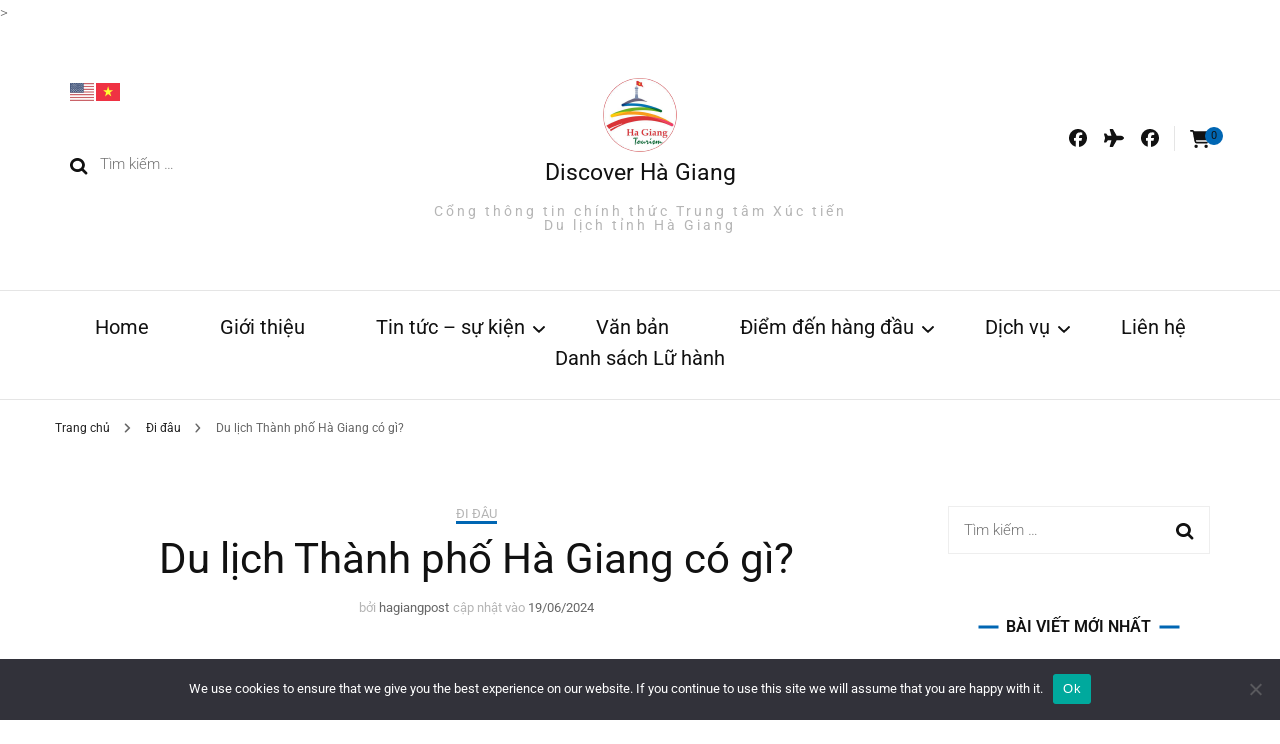

--- FILE ---
content_type: text/html; charset=UTF-8
request_url: https://discoverhagiang.com/du-lich-thanh-pho-ha-giang-co-gi/
body_size: 26211
content:








        <!DOCTYPE html>
        <html lang="vi">
    <head itemscope itemtype="http://schema.org/WebSite"
<!-- Google tag (gtag.js) -->
<script async src="https://www.googletagmanager.com/gtag/js?id=G-Q4KCR32GMM"></script>
<script>
  window.dataLayer = window.dataLayer || [];
  function gtag(){dataLayer.push(arguments);}
  gtag('js', new Date());

  gtag('config', 'G-Q4KCR32GMM');
</script>>
	
	        <meta charset="UTF-8">
        <meta name="viewport" content="width=device-width, initial-scale=1">
        <link rel="profile" href="http://gmpg.org/xfn/11">
    <title>Du lịch Thành phố Hà Giang có gì? &#8211; Discover Hà Giang</title><link rel="preload" as="style" href="https://fonts.googleapis.com/css?family=Roboto%3A100%2C100italic%2C300%2C300italic%2Cregular%2Citalic%2C500%2C500italic%2C700%2C700italic%2C900%2C900italic%7CRoboto%20Slab%3A500&#038;display=swap" /><link rel="stylesheet" href="https://fonts.googleapis.com/css?family=Roboto%3A100%2C100italic%2C300%2C300italic%2Cregular%2Citalic%2C500%2C500italic%2C700%2C700italic%2C900%2C900italic%7CRoboto%20Slab%3A500&#038;display=swap" media="print" onload="this.media='all'" /><noscript><link rel="stylesheet" href="https://fonts.googleapis.com/css?family=Roboto%3A100%2C100italic%2C300%2C300italic%2Cregular%2Citalic%2C500%2C500italic%2C700%2C700italic%2C900%2C900italic%7CRoboto%20Slab%3A500&#038;display=swap" /></noscript><link rel="preload" as="style" href="https://fonts.googleapis.com/css2?family=Open+Sans:wght@400;700&#038;display=swap" /><link rel="stylesheet" href="https://fonts.googleapis.com/css2?family=Open+Sans:wght@400;700&#038;display=swap" media="print" onload="this.media='all'" /><noscript><link rel="stylesheet" href="https://fonts.googleapis.com/css2?family=Open+Sans:wght@400;700&#038;display=swap" /></noscript>
<meta name='robots' content='max-image-preview:large' />
	<style>img:is([sizes="auto" i], [sizes^="auto," i]) { contain-intrinsic-size: 3000px 1500px }</style>
	<link rel='dns-prefetch' href='//fonts.googleapis.com' />
<link href='https://fonts.gstatic.com' crossorigin rel='preconnect' />
<link rel="alternate" type="application/rss+xml" title="Dòng thông tin Discover Hà Giang &raquo;" href="https://discoverhagiang.com/feed/" />
<link rel="alternate" type="application/rss+xml" title="Discover Hà Giang &raquo; Dòng bình luận" href="https://discoverhagiang.com/comments/feed/" />
<link rel='stylesheet' id='blossomthemes-email-newsletter-css' href='https://discoverhagiang.com/wp-content/plugins/blossomthemes-email-newsletter/public/css/blossomthemes-email-newsletter-public.min.css?ver=2.2.10' type='text/css' media='all' />
<link rel='stylesheet' id='blossomthemes-instagram-feed-css' href='https://discoverhagiang.com/wp-content/plugins/blossomthemes-instagram-feed/public/css/blossomthemes-instagram-feed-public.css?ver=2.0.3' type='text/css' media='all' />
<link rel='stylesheet' id='magnific-popup-css' href='https://discoverhagiang.com/wp-content/plugins/blossomthemes-instagram-feed/public/css/magnific-popup.min.css?ver=1.0.0' type='text/css' media='all' />
<link rel='stylesheet' id='blossomthemes-toolkit-css' href='https://discoverhagiang.com/wp-content/plugins/blossomthemes-toolkit/public/css/blossomthemes-toolkit-public.min.css?ver=2.2.7' type='text/css' media='all' />
<link rel='stylesheet' id='contact-form-7-css' href='https://discoverhagiang.com/wp-content/plugins/contact-form-7/includes/css/styles.css?ver=6.1' type='text/css' media='all' />
<link rel='stylesheet' id='cookie-notice-front-css' href='https://discoverhagiang.com/wp-content/plugins/cookie-notice/css/front.min.css?ver=2.5.7' type='text/css' media='all' />
<link rel='stylesheet' id='woocommerce-layout-css' href='https://discoverhagiang.com/wp-content/plugins/woocommerce/assets/css/woocommerce-layout.css?ver=10.1.0' type='text/css' media='all' />
<link rel='stylesheet' id='woocommerce-smallscreen-css' href='https://discoverhagiang.com/wp-content/plugins/woocommerce/assets/css/woocommerce-smallscreen.css?ver=10.1.0' type='text/css' media='only screen and (max-width: 768px)' />
<link rel='stylesheet' id='woocommerce-general-css' href='https://discoverhagiang.com/wp-content/plugins/woocommerce/assets/css/woocommerce.css?ver=10.1.0' type='text/css' media='all' />
<style id='woocommerce-inline-inline-css' type='text/css'>
.woocommerce form .form-row .required { visibility: visible; }
</style>
<link rel='stylesheet' id='yatra-font-awesome-css' href='https://discoverhagiang.com/wp-content/plugins/yatra/assets/lib/font-awesome/css/fontawesome.min.css?ver=6.2.0' type='text/css' media='all' />
<link rel='stylesheet' id='lightbox-css' href='https://discoverhagiang.com/wp-content/plugins/yatra/assets/lib/lightbox2/css/lightbox.css?ver=2.11.0' type='text/css' media='all' />
<link rel='stylesheet' id='yatra-jquery-ui-css' href='https://discoverhagiang.com/wp-content/plugins/yatra/assets/lib/jquery-ui/jquery-ui.css?ver=1.12.1' type='text/css' media='all' />
<link rel='stylesheet' id='yatra-mini-cart-css' href='https://discoverhagiang.com/wp-content/plugins/yatra/assets/css/yatra-mini-cart.css?ver=2.2.10' type='text/css' media='all' />
<link rel='stylesheet' id='yatra-style-css' href='https://discoverhagiang.com/wp-content/plugins/yatra/assets/css/yatra.css?ver=2.2.10' type='text/css' media='all' />
<link rel='stylesheet' id='yatra-select2css-css' href='https://discoverhagiang.com/wp-content/plugins/yatra/assets/lib/select2/css/select2.min.css?ver=2.2.10' type='text/css' media='all' />
<link rel='stylesheet' id='brands-styles-css' href='https://discoverhagiang.com/wp-content/plugins/woocommerce/assets/css/brands.css?ver=10.1.0' type='text/css' media='all' />
<link rel='stylesheet' id='hagiang-reset-css' href='https://discoverhagiang.com/wp-content/themes/blossom-fashion/css/site/site/reset.css?ver=1.3.7' type='text/css' media='all' />
<link rel='stylesheet' id='hagiang-font_v5-css' href='https://discoverhagiang.com/wp-content/themes/blossom-fashion/css/site/font-awesome-v5/css/fontawesome.pro.min.css?ver=1.3.7' type='text/css' media='all' />
<link rel='stylesheet' id='hagiang-slick-css' href='https://discoverhagiang.com/wp-content/themes/blossom-fashion/css/site/slick.css?ver=1.3.7' type='text/css' media='all' />
<link rel='stylesheet' id='hagiang-slick-theme-css' href='https://discoverhagiang.com/wp-content/themes/blossom-fashion/css/site/slick-theme.css?ver=1.3.7' type='text/css' media='all' />
<link rel='stylesheet' id='hagiang-carousel-css' href='https://discoverhagiang.com/wp-content/themes/blossom-fashion/css/site/owl.carousel.min.css?ver=1.3.7' type='text/css' media='all' />
<link rel='stylesheet' id='hagiang-animate-css' href='https://discoverhagiang.com/wp-content/themes/blossom-fashion/css/animate.min.css?ver=1.3.7' type='text/css' media='all' />
<link rel='stylesheet' id='hagiang-aos-css' href='https://discoverhagiang.com/wp-content/themes/blossom-fashion/css/site/aos.css?ver=1.3.7' type='text/css' media='all' />
<link rel='stylesheet' id='hagiang-font-css' href='https://discoverhagiang.com/wp-content/themes/blossom-fashion/css/site/site/font.css?ver=1.3.7' type='text/css' media='all' />
<link rel='stylesheet' id='hagiang-styles-css' href='https://discoverhagiang.com/wp-content/themes/blossom-fashion/css/site/site/styles.css?ver=1.3.7' type='text/css' media='all' />
<link rel='stylesheet' id='hagiang-main-css' href='https://discoverhagiang.com/wp-content/themes/blossom-fashion/css/site/site/main.css?ver=1.3.7' type='text/css' media='all' />
<link rel='stylesheet' id='hagiang-list-css' href='https://discoverhagiang.com/wp-content/themes/blossom-fashion/css/site/site/gen/list.css?ver=1.3.7' type='text/css' media='all' />
<link rel='stylesheet' id='hagiang-datlich-css' href='https://discoverhagiang.com/wp-content/themes/blossom-fashion/css/site/site/gen/datlich.css?ver=1.3.7' type='text/css' media='all' />
<link rel='stylesheet' id='hagiang-chitietks-css' href='https://discoverhagiang.com/wp-content/themes/blossom-fashion/css/site/site/gen/chitiet_ks.css?ver=1.3.7' type='text/css' media='all' />
<link rel='stylesheet' id='hagiang-chitietamthuc-css' href='https://discoverhagiang.com/wp-content/themes/blossom-fashion/css/site/site/gen/chitiet_amthuc.css?ver=1.3.7' type='text/css' media='all' />
<link rel='stylesheet' id='hagiang-fancybox-css' href='https://discoverhagiang.com/wp-content/themes/blossom-fashion/js/site/fancybox/jquery.fancybox.css?ver=1.3.7' type='text/css' media='all' />
<link rel='stylesheet' id='hagiang-fix-css' href='https://discoverhagiang.com/wp-content/themes/blossom-fashion/css/site/site/fix.css?ver=1.3.7' type='text/css' media='all' />
<link rel='stylesheet' id='blossom-fashion-woocommerce-css' href='https://discoverhagiang.com/wp-content/themes/blossom-fashion/css/woocommerce.min.css?ver=1.3.7' type='text/css' media='all' />
<link rel='stylesheet' id='owl-carousel-css' href='https://discoverhagiang.com/wp-content/themes/blossom-fashion/css/owl.carousel.min.css?ver=2.2.1' type='text/css' media='all' />
<link rel='stylesheet' id='animate-css' href='https://discoverhagiang.com/wp-content/themes/blossom-fashion/css/animate.min.css?ver=3.5.2' type='text/css' media='all' />

<link rel='stylesheet' id='blossom-fashion-style-css' href='https://discoverhagiang.com/wp-content/themes/blossom-fashion/style.css?ver=1.3.7' type='text/css' media='all' />
<style id='blossom-fashion-style-inline-css' type='text/css'>

     
    .content-newsletter .blossomthemes-email-newsletter-wrapper.bg-img:after,
    .widget_blossomthemes_email_newsletter_widget .blossomthemes-email-newsletter-wrapper:after{
        background: rgba(0, 102, 179, 0.8);
    }
    
    /*Typography*/

    body,
    button,
    input,
    select,
    optgroup,
    textarea{
        font-family : Roboto;
        font-size   : 15px;        
    }
    
    .site-title{
        font-size   : 23px;
        font-family : Roboto Slab;
        font-weight : 500;
        font-style  : normal;
    }
    
    /*Color Scheme*/
    a,
    .site-header .social-networks li a:hover,
    .site-title a:hover,
    .banner .text-holder .cat-links a:hover,
	.shop-section .shop-slider .item h3 a:hover,
	#primary .post .entry-header .cat-links a:hover,
	#primary .post .entry-header .entry-meta a:hover,
	#primary .post .entry-footer .social-networks li a:hover,
	.widget ul li a:hover,
	.widget_bttk_author_bio .author-bio-socicons ul li a:hover,
	.widget_bttk_popular_post ul li .entry-header .entry-title a:hover,
	.widget_bttk_pro_recent_post ul li .entry-header .entry-title a:hover,
	.widget_bttk_popular_post ul li .entry-header .entry-meta a:hover,
	.widget_bttk_pro_recent_post ul li .entry-header .entry-meta a:hover,
	.bottom-shop-section .bottom-shop-slider .item .product-category a:hover,
	.bottom-shop-section .bottom-shop-slider .item h3 a:hover,
	.instagram-section .header .title a:hover,
	.site-footer .widget ul li a:hover,
	.site-footer .widget_bttk_popular_post ul li .entry-header .entry-title a:hover,
	.site-footer .widget_bttk_pro_recent_post ul li .entry-header .entry-title a:hover,
	.single .single-header .site-title:hover,
	.single .single-header .right .social-share .social-networks li a:hover,
	.comments-area .comment-body .fn a:hover,
	.comments-area .comment-body .comment-metadata a:hover,
	.page-template-contact .contact-details .contact-info-holder .col .icon-holder,
	.page-template-contact .contact-details .contact-info-holder .col .text-holder h3 a:hover,
	.page-template-contact .contact-details .contact-info-holder .col .social-networks li a:hover,
    #secondary .widget_bttk_description_widget .social-profile li a:hover,
    #secondary .widget_bttk_contact_social_links .social-networks li a:hover,
    .site-footer .widget_bttk_contact_social_links .social-networks li a:hover,
    .site-footer .widget_bttk_description_widget .social-profile li a:hover,
    .portfolio-sorting .button:hover,
    .portfolio-sorting .button.is-checked,
    .portfolio-item .portfolio-cat a:hover,
    .entry-header .portfolio-cat a:hover,
    .single-blossom-portfolio .post-navigation .nav-previous a:hover,
	.single-blossom-portfolio .post-navigation .nav-next a:hover, 
	.entry-content a:hover,
	.entry-summary a:hover,
	.page-content a:hover,
	.comment-content a:hover,
	.widget .textwidget a:hover{
		color: #0066b3;
	}

	.site-header .tools .cart .number,
	.shop-section .header .title:after,
	.header-two .header-t,
	.header-six .header-t,
	.header-eight .header-t,
	.shop-section .shop-slider .item .product-image .btn-add-to-cart:hover,
	.widget .widget-title:before,
	.widget .widget-title:after,
	.widget_calendar caption,
	.widget_bttk_popular_post .style-two li:after,
	.widget_bttk_popular_post .style-three li:after,
	.widget_bttk_pro_recent_post .style-two li:after,
	.widget_bttk_pro_recent_post .style-three li:after,
	.instagram-section .header .title:before,
	.instagram-section .header .title:after,
	#primary .post .entry-content .pull-left:after,
	#primary .page .entry-content .pull-left:after,
	#primary .post .entry-content .pull-right:after,
	#primary .page .entry-content .pull-right:after,
	.page-template-contact .contact-details .contact-info-holder h2:after,
    .widget_bttk_image_text_widget ul li .btn-readmore:hover,
    #secondary .widget_bttk_icon_text_widget .text-holder .btn-readmore:hover,
    #secondary .widget_blossomtheme_companion_cta_widget .btn-cta:hover,
    #secondary .widget_blossomtheme_featured_page_widget .text-holder .btn-readmore:hover, 
    .widget_tag_cloud .tagcloud a:hover,
    .single #primary .post .entry-footer .tags a:hover,
 	#primary .post .entry-footer .tags a:hover,
 	.error-holder .text-holder .btn-home:hover,
 	.site-footer .widget_tag_cloud .tagcloud a:hover,
 	.site-footer .widget_bttk_author_bio .text-holder .readmore:hover,
 	.main-navigation ul li:after,
 	#primary .post .btn-readmore:hover,
 	.widget_bttk_author_bio .text-holder .readmore:hover,
 	.widget_bttk_image_text_widget ul li .btn-readmore:hover,
	 .widget_tag_cloud .tagcloud a:hover, 
	 .instagram-section .profile-link::before, 
	 .instagram-section .profile-link::after,	 
	 .widget_calendar table tbody td a{
		background: #0066b3;
	}
    
    .banner .text-holder .cat-links a,
	#primary .post .entry-header .cat-links a,
	.widget_bttk_popular_post .style-two li .entry-header .cat-links a,
	.widget_bttk_pro_recent_post .style-two li .entry-header .cat-links a,
	.widget_bttk_popular_post .style-three li .entry-header .cat-links a,
	.widget_bttk_pro_recent_post .style-three li .entry-header .cat-links a,
	.page-header span,
	.page-template-contact .top-section .section-header span,
    .portfolio-item .portfolio-cat a,
    .entry-header .portfolio-cat a{
		border-bottom-color: #0066b3;
	}

	.banner .text-holder .title a,
	.header-four .main-navigation ul li a,
	.header-four .main-navigation ul ul li a,
	#primary .post .entry-header .entry-title a,
    .portfolio-item .portfolio-img-title a{
		background-image: linear-gradient(180deg, transparent 96%, #0066b3 0);
	}

	.widget_bttk_social_links ul li a:hover{
		border-color: #0066b3;
	}

	button:hover,
	input[type="button"]:hover,
	input[type="reset"]:hover,
	input[type="submit"]:hover{
		background: #0066b3;
		border-color: #0066b3;
	}

	#primary .post .btn-readmore:hover{
		background: #0066b3;
	}

	@media only screen and (min-width: 1025px){
		.main-navigation ul li:after{
			background: #0066b3;
		}
	}

    @media screen and (max-width: 1024px) {
        #toggle-button, 
        .main-navigation ul, 
        .site-header .nav-holder .form-holder .search-form input[type="search"] {
            font-family: Roboto;
        }
	}
	
	@media only screen and (max-width:1024px) {
		.mobile-menu ul li a {
			background-image : linear-gradient(180deg, transparent 93%, #0066b3 ); 
	   }
	}
    
    /*Typography*/

	.main-navigation ul,
	.banner .text-holder .title,
	.top-section .newsletter .blossomthemes-email-newsletter-wrapper .text-holder h3,
	.shop-section .header .title,
	#primary .post .entry-header .entry-title,
	#primary .post .post-shope-holder .header .title,
	.widget_bttk_author_bio .title-holder,
	.widget_bttk_popular_post ul li .entry-header .entry-title,
	.widget_bttk_pro_recent_post ul li .entry-header .entry-title,
	.widget-area .widget_blossomthemes_email_newsletter_widget .text-holder h3,
	.bottom-shop-section .bottom-shop-slider .item h3,
	.page-title,
	#primary .post .entry-content blockquote,
	#primary .page .entry-content blockquote,
	#primary .post .entry-content .dropcap,
	#primary .page .entry-content .dropcap,
	#primary .post .entry-content .pull-left,
	#primary .page .entry-content .pull-left,
	#primary .post .entry-content .pull-right,
	#primary .page .entry-content .pull-right,
	#primary .post .entry-content h1, 
    #primary .page .entry-content h1, 
    #primary .post .entry-content h2, 
    #primary .page .entry-content h2, 
    #primary .post .entry-content h3, 
    #primary .page .entry-content h3, 
    #primary .post .entry-content h4, 
    #primary .page .entry-content h4, 
    #primary .post .entry-content h5, 
    #primary .page .entry-content h5, 
    #primary .post .entry-content h6, 
    #primary .page .entry-content h6
	.author-section .text-holder .title,
	.single .newsletter .blossomthemes-email-newsletter-wrapper .text-holder h3,
	.related-posts .title, .popular-posts .title,
	.comments-area .comments-title,
	.comments-area .comment-reply-title,
	.single .single-header .title-holder .post-title,
    .portfolio-text-holder .portfolio-img-title,
    .portfolio-holder .entry-header .entry-title,
    .related-portfolio-title, 
    .related-portfolio-title, .search .top-section .search-form input[type="search"], 
    .archive #primary .post-count, .search #primary .post-count, 
    .archive #primary .post .entry-header .entry-title, .archive #primary .blossom-portfolio .entry-title, .search #primary .search-post .entry-header .entry-title, 
    .widget_bttk_posts_category_slider_widget .carousel-title .title, 
    .archive.author .top-section .text-holder .author-title, 
    .search #primary .page .entry-header .entry-title, 
    .error-holder .text-holder h2, 
    .error-holder .recent-posts .title, 
    .error-holder .recent-posts .post .entry-header .entry-title, 
    .site-footer .widget_blossomthemes_email_newsletter_widget .text-holder h3{
		font-family: Roboto;
	} .woocommerce #secondary .widget_price_filter .ui-slider .ui-slider-range, 
        .woocommerce-checkout .woocommerce form.woocommerce-form-login input.button:hover, 
        .woocommerce-checkout .woocommerce form.checkout_coupon input.button:hover, 
        .woocommerce form.lost_reset_password input.button:hover, 
        .woocommerce .return-to-shop .button:hover, 
        .woocommerce #payment #place_order:hover{
			background: #0066b3;
    	}
        
        .woocommerce #secondary .widget .product_list_widget li .product-title:hover,
    	.woocommerce div.product .entry-summary .product_meta .posted_in a:hover,
    	.woocommerce div.product .entry-summary .product_meta .tagged_as a:hover{
			color: #0066b3;
    	}
        
        .woocommerce-checkout .woocommerce .woocommerce-info,
        .woocommerce ul.products li.product .add_to_cart_button:hover,
        .woocommerce ul.products li.product .product_type_external:hover,
        .woocommerce ul.products li.product .ajax_add_to_cart:hover,
        .woocommerce ul.products li.product .added_to_cart:hover,
        .woocommerce div.product form.cart .single_add_to_cart_button:hover,
        .woocommerce div.product .cart .single_add_to_cart_button.alt:hover,
        .woocommerce #secondary .widget_shopping_cart .buttons .button:hover,
        .woocommerce #secondary .widget_price_filter .price_slider_amount .button:hover,
        .woocommerce-cart #primary .page .entry-content table.shop_table td.actions .coupon input[type="submit"]:hover,
        .woocommerce-cart #primary .page .entry-content .cart_totals .checkout-button:hover{
			background: #0066b3;
    	}

    	.woocommerce div.product .product_title,
    	.woocommerce div.product .woocommerce-tabs .panel h2{
			font-family: Roboto;
    	}
</style>
<link rel='stylesheet' id='fw-ext-builder-frontend-grid-css' href='https://discoverhagiang.com/wp-content/plugins/unyson/framework/extensions/builder/static/css/frontend-grid.css?ver=1.2.12' type='text/css' media='all' />
<link rel='stylesheet' id='fw-ext-forms-default-styles-css' href='https://discoverhagiang.com/wp-content/plugins/unyson/framework/extensions/forms/static/css/frontend.css?ver=2.7.26' type='text/css' media='all' />
<link rel='stylesheet' id='elementor-icons-css' href='https://discoverhagiang.com/wp-content/plugins/elementor/assets/lib/eicons/css/elementor-icons.min.css?ver=5.43.0' type='text/css' media='all' />
<link rel='stylesheet' id='elementor-frontend-css' href='https://discoverhagiang.com/wp-content/plugins/elementor/assets/css/frontend.min.css?ver=3.30.3' type='text/css' media='all' />
<link rel='stylesheet' id='elementor-post-5440-css' href='https://discoverhagiang.com/wp-content/uploads/elementor/css/post-5440.css?ver=1753343936' type='text/css' media='all' />
<link rel='stylesheet' id='elementor-post-20286-css' href='https://discoverhagiang.com/wp-content/uploads/elementor/css/post-20286.css?ver=1758037124' type='text/css' media='all' />
<link rel='stylesheet' id='elementor-gf-local-roboto-css' href='https://discoverhagiang.com/wp-content/uploads/elementor/google-fonts/css/roboto.css?ver=1753343966' type='text/css' media='all' />
<link rel='stylesheet' id='elementor-gf-local-robotoslab-css' href='https://discoverhagiang.com/wp-content/uploads/elementor/google-fonts/css/robotoslab.css?ver=1753343983' type='text/css' media='all' />
<script type="text/javascript" id="jquery-core-js-extra">
/* <![CDATA[ */
var bten_ajax_data = {"ajaxurl":"https:\/\/discoverhagiang.com\/wp-admin\/admin-ajax.php"};
/* ]]> */
</script>
<script type="text/javascript" src="https://discoverhagiang.com/wp-includes/js/jquery/jquery.min.js?ver=3.7.1" id="jquery-core-js"></script>
<script type="text/javascript" src="https://discoverhagiang.com/wp-includes/js/jquery/jquery-migrate.min.js?ver=3.4.1" id="jquery-migrate-js"></script>
<script type="text/javascript" id="cookie-notice-front-js-before">
/* <![CDATA[ */
var cnArgs = {"ajaxUrl":"https:\/\/discoverhagiang.com\/wp-admin\/admin-ajax.php","nonce":"abf5c3f0df","hideEffect":"fade","position":"bottom","onScroll":false,"onScrollOffset":100,"onClick":false,"cookieName":"cookie_notice_accepted","cookieTime":2592000,"cookieTimeRejected":2592000,"globalCookie":false,"redirection":false,"cache":true,"revokeCookies":false,"revokeCookiesOpt":"automatic"};
/* ]]> */
</script>
<script type="text/javascript" src="https://discoverhagiang.com/wp-content/plugins/cookie-notice/js/front.min.js?ver=2.5.7" id="cookie-notice-front-js"></script>
<script type="text/javascript" src="https://discoverhagiang.com/wp-content/plugins/woocommerce/assets/js/jquery-blockui/jquery.blockUI.min.js?ver=2.7.0-wc.10.1.0" id="jquery-blockui-js" defer="defer" data-wp-strategy="defer"></script>
<script type="text/javascript" id="wc-add-to-cart-js-extra">
/* <![CDATA[ */
var wc_add_to_cart_params = {"ajax_url":"\/wp-admin\/admin-ajax.php","wc_ajax_url":"\/?wc-ajax=%%endpoint%%","i18n_view_cart":"Xem gi\u1ecf h\u00e0ng","cart_url":"https:\/\/discoverhagiang.com","is_cart":"","cart_redirect_after_add":"no"};
/* ]]> */
</script>
<script type="text/javascript" src="https://discoverhagiang.com/wp-content/plugins/woocommerce/assets/js/frontend/add-to-cart.min.js?ver=10.1.0" id="wc-add-to-cart-js" defer="defer" data-wp-strategy="defer"></script>
<script type="text/javascript" src="https://discoverhagiang.com/wp-content/plugins/woocommerce/assets/js/js-cookie/js.cookie.min.js?ver=2.1.4-wc.10.1.0" id="js-cookie-js" defer="defer" data-wp-strategy="defer"></script>
<script type="text/javascript" id="woocommerce-js-extra">
/* <![CDATA[ */
var woocommerce_params = {"ajax_url":"\/wp-admin\/admin-ajax.php","wc_ajax_url":"\/?wc-ajax=%%endpoint%%","i18n_password_show":"Hi\u1ec3n th\u1ecb m\u1eadt kh\u1ea9u","i18n_password_hide":"\u1ea8n m\u1eadt kh\u1ea9u"};
/* ]]> */
</script>
<script type="text/javascript" src="https://discoverhagiang.com/wp-content/plugins/woocommerce/assets/js/frontend/woocommerce.min.js?ver=10.1.0" id="woocommerce-js" defer="defer" data-wp-strategy="defer"></script>
<script type="text/javascript" src="https://discoverhagiang.com/wp-content/plugins/yatra/assets/lib/select2/js/select2.min.js?ver=2.2.10" id="yatra-select2js-js"></script>
<script type="text/javascript" src="https://discoverhagiang.com/wp-content/plugins/yatra/assets/lib/lightbox2/js/lightbox.js?ver=2.11.0" id="lightbox-script-js"></script>
<script type="text/javascript" src="https://discoverhagiang.com/wp-content/plugins/yatra/assets/lib/moment/js/moment.min.js?ver=2.2.10" id="yatra-moment-js"></script>
<script type="text/javascript" src="https://discoverhagiang.com/wp-content/plugins/yatra/assets/lib/popperjs/popper.js?ver=2.2.10" id="yatra-popper-js"></script>
<script type="text/javascript" src="https://discoverhagiang.com/wp-content/plugins/yatra/assets/lib/tippyjs/tippy.js?ver=2.2.10" id="yatra-tippy-js"></script>
<script type="text/javascript" id="yatra-script-js-extra">
/* <![CDATA[ */
var yatra_params = {"ajax_url":"https:\/\/discoverhagiang.com\/wp-admin\/admin-ajax.php","booking_params":{"booking_action":"yatra_tour_add_to_cart","booking_nonce":"0d9e07af10"},"single_tour":{"enabled_dates":[],"all_available_date_data":[],"availability_action":"yatra_tour_frontend_availability","availability_nonce":"45539d0f35","availability_month_action":"yatra_tour_frontend_availability_month","availability_month_nonce":"b36588fcb7"},"pagination":{"pagination_nonce":"5049ce3650","pagination_action":"yatra_parts_pagination"},"currency_symbol":"\u20ab","decimals":"2","decimal_separator":".","thousand_separator":",","currency_position":"left","show_enquiry_form":"yes","filter_options":{"price_range_min":0,"price_range_max":100000,"price_range_min_value":0,"price_range_max_value":100000,"days_range_min":2,"days_range_max":4,"days_range_min_value":2,"days_range_max_value":4,"days":"Days","current_url":"https:\/\/discoverhagiang.com\/tour\/?page&name=du-lich-thanh-pho-ha-giang-co-gi"}};
/* ]]> */
</script>
<script type="text/javascript" src="https://discoverhagiang.com/wp-content/plugins/yatra/assets/js/yatra.js?ver=2.2.10" id="yatra-script-js"></script>
<script type="text/javascript" src="https://discoverhagiang.com/wp-content/themes/blossom-fashion/js/site/jquery-3.6.0.min.js?ver=1.3.7" id="vietnam-jquery-3.6.0-js"></script>
<script type="text/javascript" src="https://discoverhagiang.com/wp-content/themes/blossom-fashion/js/site/slick.js?ver=1.3.7" id="vietnam-slick-js"></script>
<script type="text/javascript" src="https://discoverhagiang.com/wp-content/themes/blossom-fashion/js/site/wow.min.js?ver=1.3.7" id="vietnam-wow-js"></script>
<script type="text/javascript" src="https://discoverhagiang.com/wp-content/themes/blossom-fashion/js/site/fancybox/jquery.fancybox.js?ver=1.3.7" id="vietnam-fancybox-js"></script>
<script type="text/javascript" src="https://discoverhagiang.com/wp-content/themes/blossom-fashion/js/site/aos.js?ver=1.3.7" id="vietnam-aosjs-js"></script>
<script type="text/javascript" src="https://discoverhagiang.com/wp-content/themes/blossom-fashion/js/site/site/gen/chitiet_ks.js?ver=1.3.7" id="vietnam-chitiet_ks-js"></script>
<script type="text/javascript" src="https://discoverhagiang.com/wp-content/themes/blossom-fashion/js/site/site/gen/chitiet_amthuc.js?ver=1.3.7" id="vietnam-chitiet_amthuc-js"></script>
<link rel="https://api.w.org/" href="https://discoverhagiang.com/wp-json/" /><link rel="alternate" title="JSON" type="application/json" href="https://discoverhagiang.com/wp-json/wp/v2/posts/20286" /><link rel="EditURI" type="application/rsd+xml" title="RSD" href="https://discoverhagiang.com/xmlrpc.php?rsd" />
<meta name="generator" content="WordPress 6.8.3" />
<meta name="generator" content="WooCommerce 10.1.0" />
<link rel="canonical" href="https://discoverhagiang.com/du-lich-thanh-pho-ha-giang-co-gi/" />
<link rel='shortlink' href='https://discoverhagiang.com/?p=20286' />
<link rel="alternate" title="oNhúng (JSON)" type="application/json+oembed" href="https://discoverhagiang.com/wp-json/oembed/1.0/embed?url=https%3A%2F%2Fdiscoverhagiang.com%2Fdu-lich-thanh-pho-ha-giang-co-gi%2F" />
<link rel="alternate" title="oNhúng (XML)" type="text/xml+oembed" href="https://discoverhagiang.com/wp-json/oembed/1.0/embed?url=https%3A%2F%2Fdiscoverhagiang.com%2Fdu-lich-thanh-pho-ha-giang-co-gi%2F&#038;format=xml" />
<link rel="preconnect" href="https://fonts.gstatic.com">
<!-- This code is added by Analytify (7.0.0) https://analytify.io/ !-->
			<script async src="https://www.googletagmanager.com/gtag/js?id=?discoverhagiang.com"></script>
			<script>
			window.dataLayer = window.dataLayer || [];
			function gtag(){dataLayer.push(arguments);}
			gtag('js', new Date());

			const configuration = JSON.parse( '{"anonymize_ip":"false","forceSSL":"false","allow_display_features":"false","debug_mode":true}' );
			const gaID = 'discoverhagiang.com';

			
			gtag('config', gaID, configuration);

			
			</script>

			<!-- This code is added by Analytify (7.0.0) !--><script type="application/ld+json">{
    "@context": "http://schema.org",
    "@type": "BlogPosting",
    "mainEntityOfPage": {
        "@type": "WebPage",
        "@id": "https://discoverhagiang.com/du-lich-thanh-pho-ha-giang-co-gi/"
    },
    "headline": "Du lịch Thành phố Hà Giang có gì?",
    "datePublished": "2024-06-19T09:57:04+0700",
    "dateModified": "2024-06-19T10:02:14+0700",
    "author": {
        "@type": "Person",
        "name": "hagiangpost"
    },
    "description": "Thành phố Hà Giang là trung tâm kinh tế, chính trị của tỉnh Hà Giang, nằm ở vị trí trung tâm của tỉnh. Thành p",
    "image": {
        "@type": "ImageObject",
        "url": "https://discoverhagiang.com/wp-content/uploads/2024/06/10.jpg",
        "width": 625,
        "height": 530
    },
    "publisher": {
        "@type": "Organization",
        "name": "Discover Hà Giang",
        "description": "Cổng thông tin chính thức Trung tâm Xúc tiến Du lịch tỉnh Hà Giang",
        "logo": {
            "@type": "ImageObject",
            "url": "https://discoverhagiang.com/wp-content/uploads/2020/08/Asset-3-60x60.png",
            "width": 60,
            "height": 60
        }
    }
}</script>	<noscript><style>.woocommerce-product-gallery{ opacity: 1 !important; }</style></noscript>
	<meta name="generator" content="Elementor 3.30.3; features: additional_custom_breakpoints; settings: css_print_method-external, google_font-enabled, font_display-auto">

<!-- Facebook Pixel Code -->
<script type='text/javascript'>
!function(f,b,e,v,n,t,s){if(f.fbq)return;n=f.fbq=function(){n.callMethod?
n.callMethod.apply(n,arguments):n.queue.push(arguments)};if(!f._fbq)f._fbq=n;
n.push=n;n.loaded=!0;n.version='2.0';n.queue=[];t=b.createElement(e);t.async=!0;
t.src=v;s=b.getElementsByTagName(e)[0];s.parentNode.insertBefore(t,s)}(window,
document,'script','https://connect.facebook.net/en_US/fbevents.js');
</script>
<!-- End Facebook Pixel Code -->
<script type='text/javascript'>
  fbq('init', '372935697205385', {}, {
    "agent": "wordpress-6.8.3-3.0.6"
});
</script><script type='text/javascript'>
  fbq('track', 'PageView', []);
</script>
<!-- Facebook Pixel Code -->
<noscript>
<img height="1" width="1" style="display:none" alt="fbpx"
src="https://www.facebook.com/tr?id=372935697205385&ev=PageView&noscript=1" />
</noscript>
<!-- End Facebook Pixel Code -->
			<style>
				.e-con.e-parent:nth-of-type(n+4):not(.e-lazyloaded):not(.e-no-lazyload),
				.e-con.e-parent:nth-of-type(n+4):not(.e-lazyloaded):not(.e-no-lazyload) * {
					background-image: none !important;
				}
				@media screen and (max-height: 1024px) {
					.e-con.e-parent:nth-of-type(n+3):not(.e-lazyloaded):not(.e-no-lazyload),
					.e-con.e-parent:nth-of-type(n+3):not(.e-lazyloaded):not(.e-no-lazyload) * {
						background-image: none !important;
					}
				}
				@media screen and (max-height: 640px) {
					.e-con.e-parent:nth-of-type(n+2):not(.e-lazyloaded):not(.e-no-lazyload),
					.e-con.e-parent:nth-of-type(n+2):not(.e-lazyloaded):not(.e-no-lazyload) * {
						background-image: none !important;
					}
				}
			</style>
			<link rel="icon" href="https://discoverhagiang.com/wp-content/uploads/2020/08/Layer-1-1-45x45.png" sizes="32x32" />
<link rel="icon" href="https://discoverhagiang.com/wp-content/uploads/2020/08/Layer-1-1-300x299.png" sizes="192x192" />
<link rel="apple-touch-icon" href="https://discoverhagiang.com/wp-content/uploads/2020/08/Layer-1-1-300x299.png" />
<meta name="msapplication-TileImage" content="https://discoverhagiang.com/wp-content/uploads/2020/08/Layer-1-1-300x299.png" />
</head>


<body class="wp-singular post-template-default single single-post postid-20286 single-format-standard wp-custom-logo wp-theme-blossom-fashion theme-blossom-fashion cookies-not-set woocommerce-no-js metaslider-plugin underline rightsidebar elementor-default elementor-kit-5440 elementor-page elementor-page-20286" itemscope itemtype="http://schema.org/WebPage">

        <div id="page" class="site"><a aria-label="Bỏ qua nội dung" class="skip-link" href="#content">Chuyển tới nội dung</a>
                    <header class="site-header" itemscope itemtype="http://schema.org/WPHeader" itemscope itemtype="http://schema.org/WPHeader">
                <div class="header-holder">
                    <div class="header-t">
                        <div class="container">
                            <div class="row">
                                <div class="col">
                                    <div class="right-item">
                                        <div class="gtranslate"></div>
                                        <!--
                                    <ul class="language">
                                        <li id="vi" onclick="doGTranslate('en|vi')">
                                            <img src="https://discoverhagiang.com/wp-content/themes/blossom-fashion/images/icon/vn.png">
                                        </li>
                                        <li id="en" onclick="doGTranslate('en|en')">
                                            <img src="https://discoverhagiang.com/wp-content/themes/blossom-fashion/images/icon/eng.png">
                                        </li>
                                    </ul>-->

                                        <form role="search" method="get" class="search-form" action="https://discoverhagiang.com/">
				<label>
					<span class="screen-reader-text">Tìm kiếm cho:</span>
					<input type="search" class="search-field" placeholder="Tìm kiếm &hellip;" value="" name="s" />
				</label>
				<input type="submit" class="search-submit" value="Tìm kiếm" />
			</form>                                    </div>
                                </div>
                                <div class="col">
                                    <div class="text-logo" itemscope itemtype="http://schema.org/Organization">
                                        <a href="https://discoverhagiang.com/" class="custom-logo-link" rel="home"><img width="74" height="74" src="https://discoverhagiang.com/wp-content/uploads/2020/08/Asset-3.png" class="custom-logo" alt="Discover Hà Giang" decoding="async" srcset="https://discoverhagiang.com/wp-content/uploads/2020/08/Asset-3.png 74w, https://discoverhagiang.com/wp-content/uploads/2020/08/Asset-3-60x60.png 60w, https://discoverhagiang.com/wp-content/uploads/2020/08/Asset-3-45x45.png 45w" sizes="(max-width: 74px) 100vw, 74px" /></a>
                                        <div class="site-title-wrap">
                                                                                            <p class="site-title" itemprop="name"><a href="https://discoverhagiang.com/" rel="home" itemprop="url">Discover Hà Giang</a></p>
                                                                                            <p class="site-description">Cổng thông tin chính thức Trung tâm Xúc tiến Du lịch tỉnh Hà Giang</p>
                                                                                    </div>
                                    </div>
                                </div>
                                <div class="col">
                                    <div class="tools">
                                            <a href="https://discoverhagiang.com" class="cart" title="Xem giỏ hàng của bạn">
        <i class="fa fa-shopping-cart"></i>
        <span class="number">0</span>
    </a>
    <span class="separator"></span>            <ul class="social-networks">
                                        <li><a href="https://www.facebook.com/hagiang.ttxtdl" target="_blank" rel="nofollow"><i
                                        class="fab fa-facebook"></i></a></li>
                                                <li><a href="https://ubuk.com" target="_blank" rel="nofollow"><i
                                        class="fas fa-plane"></i></a></li>
                                                <li><a href="https://www.facebook.com/ubukcom" target="_blank" rel="nofollow"><i
                                        class="fab fa-facebook"></i></a></li>
                                    </ul>
                                                        </div>
                                </div>
                            </div>
                        </div>
                    </div>
                </div>
                <div class="nav-holder">
                    <div class="container">
                        <div class="overlay"></div>
                        <button aria-label="tắt bật menu chính" id="toggle-button" data-toggle-target=".main-menu-modal" data-toggle-body-class="showing-main-menu-modal" aria-expanded="false" data-set-focus=".close-main-nav-toggle">
                            <span></span>
                        </button>
                        <nav id="site-navigation" class="main-navigation" itemscope itemtype="http://schema.org/SiteNavigationElement">
                            <div class="primary-menu-list main-menu-modal cover-modal" data-modal-target-string=".main-menu-modal">
                                <button class="btn-close-menu close-main-nav-toggle" data-toggle-target=".main-menu-modal" data-toggle-body-class="showing-main-menu-modal" aria-expanded="false" data-set-focus=".main-menu-modal"><span></span></button>
                                <div class="mobile-menu" aria-label="Di động">
                                    <div class="menu-menu-1-container"><ul id="primary-menu" class="main-menu-modal"><li id="menu-item-2949" class="menu-item menu-item-type-post_type menu-item-object-page menu-item-home menu-item-2949"><a href="https://discoverhagiang.com/">Home</a></li>
<li id="menu-item-5902" class="menu-item menu-item-type-post_type menu-item-object-page menu-item-5902"><a href="https://discoverhagiang.com/gioi-thieu/">Giới thiệu</a></li>
<li id="menu-item-17900" class="menu-item menu-item-type-taxonomy menu-item-object-category menu-item-has-children menu-item-17900"><a href="https://discoverhagiang.com/category/tin-tuc/">Tin tức &#8211; sự kiện</a>
<ul class="sub-menu">
	<li id="menu-item-5905" class="menu-item menu-item-type-taxonomy menu-item-object-category menu-item-5905"><a href="https://discoverhagiang.com/category/tin-tuc/">Tin tức</a></li>
	<li id="menu-item-2982" class="menu-item menu-item-type-post_type menu-item-object-post menu-item-2982"><a href="https://discoverhagiang.com/ton-vinh-ve-dep-cua-loai-hoa-tam-giac-mach/">Lễ hội hoa tam giác mạch</a></li>
	<li id="menu-item-2983" class="menu-item menu-item-type-post_type menu-item-object-post menu-item-2983"><a href="https://discoverhagiang.com/cho-tinh-khau-vai/">Chợ tình Khâu Vai</a></li>
	<li id="menu-item-2984" class="menu-item menu-item-type-post_type menu-item-object-post menu-item-2984"><a href="https://discoverhagiang.com/chay-tren-cung-duong-hanh-phuc/">Chạy trên con đường Hạnh Phúc</a></li>
</ul>
</li>
<li id="menu-item-8668" class="menu-item menu-item-type-taxonomy menu-item-object-category menu-item-8668"><a href="https://discoverhagiang.com/category/pho-bien-giao-duc-phap-luat/">Văn bản</a></li>
<li id="menu-item-5920" class="menu-item menu-item-type-taxonomy menu-item-object-category menu-item-has-children menu-item-5920"><a href="https://discoverhagiang.com/category/di-dau/diem-den-hang-dau/">Điểm đến hàng đầu</a>
<ul class="sub-menu">
	<li id="menu-item-2960" class="menu-item menu-item-type-post_type menu-item-object-page menu-item-2960"><a href="https://discoverhagiang.com/cot-co-lung-cu/">Cột cờ Lũng Cú</a></li>
	<li id="menu-item-2958" class="menu-item menu-item-type-post_type menu-item-object-page menu-item-2958"><a href="https://discoverhagiang.com/dinh-nha-vuong/">Dinh nhà Vương</a></li>
	<li id="menu-item-2962" class="menu-item menu-item-type-post_type menu-item-object-page menu-item-2962"><a href="https://discoverhagiang.com/deo-ma-pi-leng/">Đèo Mã Pì Lèng</a></li>
	<li id="menu-item-2959" class="menu-item menu-item-type-post_type menu-item-object-page menu-item-2959"><a href="https://discoverhagiang.com/ruong-bac-thang-hoang-su-phi/">Ruộng bậc thang Hoàng Su Phì</a></li>
</ul>
</li>
<li id="menu-item-5963" class="menu-item menu-item-type-custom menu-item-object-custom menu-item-has-children menu-item-5963"><a href="#">Dịch vụ</a>
<ul class="sub-menu">
	<li id="menu-item-11538" class="menu-item menu-item-type-post_type menu-item-object-page menu-item-has-children menu-item-11538"><a href="https://discoverhagiang.com/nha-hang/">Nhà hàng</a>
	<ul class="sub-menu">
		<li id="menu-item-16707" class="menu-item menu-item-type-taxonomy menu-item-object-restaurant_cat menu-item-16707"><a href="https://discoverhagiang.com/restaurant_cat/thanh-pho-ha-giang/">Thành phố Hà giang</a></li>
		<li id="menu-item-16708" class="menu-item menu-item-type-taxonomy menu-item-object-restaurant_cat menu-item-16708"><a href="https://discoverhagiang.com/restaurant_cat/bac-quang/">Bắc Quang</a></li>
		<li id="menu-item-16709" class="menu-item menu-item-type-taxonomy menu-item-object-restaurant_cat menu-item-16709"><a href="https://discoverhagiang.com/restaurant_cat/dong-van/">Đồng Văn</a></li>
		<li id="menu-item-16710" class="menu-item menu-item-type-taxonomy menu-item-object-restaurant_cat menu-item-16710"><a href="https://discoverhagiang.com/restaurant_cat/vi-xuyen/">Vị Xuyên</a></li>
		<li id="menu-item-16947" class="menu-item menu-item-type-taxonomy menu-item-object-restaurant_cat menu-item-16947"><a href="https://discoverhagiang.com/restaurant_cat/quang-binh/">Quang Bình</a></li>
		<li id="menu-item-16948" class="menu-item menu-item-type-taxonomy menu-item-object-restaurant_cat menu-item-16948"><a href="https://discoverhagiang.com/restaurant_cat/quan-ba/">Quản Bạ</a></li>
		<li id="menu-item-16949" class="menu-item menu-item-type-taxonomy menu-item-object-restaurant_cat menu-item-16949"><a href="https://discoverhagiang.com/restaurant_cat/yen-minh/">Yên Minh</a></li>
		<li id="menu-item-16950" class="menu-item menu-item-type-taxonomy menu-item-object-restaurant_cat menu-item-16950"><a href="https://discoverhagiang.com/restaurant_cat/meo-vac/">Mèo Vạc</a></li>
		<li id="menu-item-16951" class="menu-item menu-item-type-taxonomy menu-item-object-restaurant_cat menu-item-16951"><a href="https://discoverhagiang.com/restaurant_cat/hoang-su-phi/">Hoàng Su Phì</a></li>
		<li id="menu-item-16952" class="menu-item menu-item-type-taxonomy menu-item-object-restaurant_cat menu-item-16952"><a href="https://discoverhagiang.com/restaurant_cat/xin-man/">Xín Mần</a></li>
		<li id="menu-item-16953" class="menu-item menu-item-type-taxonomy menu-item-object-restaurant_cat menu-item-16953"><a href="https://discoverhagiang.com/restaurant_cat/bac-me/">Bắc Mê</a></li>
	</ul>
</li>
	<li id="menu-item-11296" class="menu-item menu-item-type-post_type menu-item-object-page menu-item-has-children menu-item-11296"><a href="https://discoverhagiang.com/luu-tru-2/">Lưu trú</a>
	<ul class="sub-menu">
		<li id="menu-item-11310" class="menu-item menu-item-type-taxonomy menu-item-object-hotel_cat menu-item-11310"><a href="https://discoverhagiang.com/hotel_cat/ha-giang/">Thành phố Hà Giang</a></li>
		<li id="menu-item-11304" class="menu-item menu-item-type-taxonomy menu-item-object-hotel_cat menu-item-11304"><a href="https://discoverhagiang.com/hotel_cat/bac-quang/">Bắc Quang</a></li>
		<li id="menu-item-11305" class="menu-item menu-item-type-taxonomy menu-item-object-hotel_cat menu-item-11305"><a href="https://discoverhagiang.com/hotel_cat/dong-van/">Ðồng Văn</a></li>
		<li id="menu-item-11311" class="menu-item menu-item-type-taxonomy menu-item-object-hotel_cat menu-item-11311"><a href="https://discoverhagiang.com/hotel_cat/vi-xuyen/">Vị Xuyên</a></li>
		<li id="menu-item-11309" class="menu-item menu-item-type-taxonomy menu-item-object-hotel_cat menu-item-11309"><a href="https://discoverhagiang.com/hotel_cat/quang-binh/">Quang Bình</a></li>
		<li id="menu-item-11308" class="menu-item menu-item-type-taxonomy menu-item-object-hotel_cat menu-item-11308"><a href="https://discoverhagiang.com/hotel_cat/quan-ba/">Quản Bạ</a></li>
		<li id="menu-item-11313" class="menu-item menu-item-type-taxonomy menu-item-object-hotel_cat menu-item-11313"><a href="https://discoverhagiang.com/hotel_cat/yen-minh/">Yên Minh</a></li>
		<li id="menu-item-11307" class="menu-item menu-item-type-taxonomy menu-item-object-hotel_cat menu-item-11307"><a href="https://discoverhagiang.com/hotel_cat/meo-vac/">Mèo Vạc</a></li>
		<li id="menu-item-11306" class="menu-item menu-item-type-taxonomy menu-item-object-hotel_cat menu-item-11306"><a href="https://discoverhagiang.com/hotel_cat/hoang-su-phi/">Hoàng Su Phì</a></li>
		<li id="menu-item-11312" class="menu-item menu-item-type-taxonomy menu-item-object-hotel_cat menu-item-11312"><a href="https://discoverhagiang.com/hotel_cat/xin-man/">Xín Mần</a></li>
		<li id="menu-item-12640" class="menu-item menu-item-type-taxonomy menu-item-object-hotel_cat menu-item-12640"><a href="https://discoverhagiang.com/hotel_cat/bac-me/">Bắc Mê</a></li>
	</ul>
</li>
	<li id="menu-item-10741" class="menu-item menu-item-type-post_type menu-item-object-page menu-item-has-children menu-item-10741"><a href="https://discoverhagiang.com/am-thuc/">Ẩm thực</a>
	<ul class="sub-menu">
		<li id="menu-item-11652" class="menu-item menu-item-type-custom menu-item-object-custom menu-item-11652"><a href="/culinary_cat/dac-san-san-pham-ocop/">Đặc sản (sản phẩm ocop)</a></li>
		<li id="menu-item-11654" class="menu-item menu-item-type-custom menu-item-object-custom menu-item-11654"><a href="/culinary_cat/mon-an/">Món ăn</a></li>
	</ul>
</li>
	<li id="menu-item-6677" class="menu-item menu-item-type-post_type_archive menu-item-object-tour menu-item-6677"><a target="_blank" href="https://discoverhagiang.com/tour/">Tours</a></li>
</ul>
</li>
<li id="menu-item-11381" class="menu-item menu-item-type-post_type menu-item-object-page menu-item-11381"><a href="https://discoverhagiang.com/form-dat-tour/">Liên hệ</a></li>
<li id="menu-item-19328" class="menu-item menu-item-type-post_type menu-item-object-page menu-item-19328"><a href="https://discoverhagiang.com/danh-sach-lu-hanh/">Danh sách Lữ hành</a></li>
</ul></div>                                </div>
                            </div>
                        </nav><!-- #site-navigation -->
                        <div class="tools">
                            <div class="form-section">
                                <button aria-label="Bật tắt tìm kiếm" id="btn-search" data-toggle-target=".search-modal" data-toggle-body-class="showing-search-modal" data-set-focus=".search-modal .search-field" aria-expanded="false"><i class="fa fa-search"></i></button>
                                <div class="form-holder search-modal cover-modal" data-modal-target-string=".search-modal">
                                    <div class="header-search-inner-wrap">
                                        <form role="search" method="get" class="search-form" action="https://discoverhagiang.com/">
				<label>
					<span class="screen-reader-text">Tìm kiếm cho:</span>
					<input type="search" class="search-field" placeholder="Tìm kiếm &hellip;" value="" name="s" />
				</label>
				<input type="submit" class="search-submit" value="Tìm kiếm" />
			</form>                                        <button class="btn-close-form" data-toggle-target=".search-modal" data-toggle-body-class="showing-search-modal" data-set-focus=".search-modal .search-field" aria-expanded="false">
                                            <span></span>
                                        </button><!-- .search-toggle -->
                                    </div>
                                </div>
                            </div>
                                <a href="https://discoverhagiang.com" class="cart" title="Xem giỏ hàng của bạn">
        <i class="fa fa-shopping-cart"></i>
        <span class="number">0</span>
    </a>
    <span class="separator"></span>            <ul class="social-networks">
                                        <li><a href="https://www.facebook.com/hagiang.ttxtdl" target="_blank" rel="nofollow"><i
                                        class="fab fa-facebook"></i></a></li>
                                                <li><a href="https://ubuk.com" target="_blank" rel="nofollow"><i
                                        class="fas fa-plane"></i></a></li>
                                                <li><a href="https://www.facebook.com/ubukcom" target="_blank" rel="nofollow"><i
                                        class="fab fa-facebook"></i></a></li>
                                    </ul>
                                            </div>
                    </div>
                </div>
            </header>
            <div class="bann_col0_slidein wow fadeInDown" data-wow-delay="0.5s">
        <div id="slidein-banner" class="owl-carousel owl-theme">
        
    </div>
</div>
<script>
jQuery(document).ready(function () {
    jQuery("#slidein-banner").owlCarousel({
        loop: true,
        margin: 0,
        nav: false,
        autoplay: true,
        items: 1,
        dots: false,
    });
});
</script>                <div class="top-bar">
                    <div class="container">
                        <div class="breadcrumb-wrapper">
                <div id="crumbs" itemscope itemtype="http://schema.org/BreadcrumbList"> 
                    <span itemprop="itemListElement" itemscope itemtype="http://schema.org/ListItem">
                        <a itemprop="item" href="https://discoverhagiang.com"><span itemprop="name">Trang chủ</span></a>
                        <meta itemprop="position" content="1" />
                        <span class="separator"><span class="separator"><i class="fa fa-angle-right"></i></span></span>
                    </span> <span itemprop="itemListElement" itemscope itemtype="http://schema.org/ListItem"><a itemprop="item" href="https://discoverhagiang.com/category/di-dau/"><span itemprop="name">Đi đâu </span></a><meta itemprop="position" content="2" /><span class="separator"><span class="separator"><i class="fa fa-angle-right"></i></span></span></span> <span class="current" itemprop="itemListElement" itemscope itemtype="http://schema.org/ListItem"><a itemprop="item" href="https://discoverhagiang.com/du-lich-thanh-pho-ha-giang-co-gi/"><span itemprop="name">Du lịch Thành phố Hà Giang có gì?</span></a><meta itemprop="position" content="3" /></span></div></div><!-- .breadcrumb-wrapper -->                    </div>
                </div>
            <div id="content" class="site-content">                            <div class="container">
                
                <div class="row">
	<div id="primary" class="content-area">
		<main id="main" class="site-main">

		
<article id="post-20286" class="post-20286 post type-post status-publish format-standard has-post-thumbnail hentry category-di-dau" itemscope itemtype="https://schema.org/Blog">
	                <header class="entry-header">
                    <span class="cat-links" itemprop="about"><a href="https://discoverhagiang.com/category/di-dau/" rel="category tag">Đi đâu</a></span><h1 class="entry-title">Du lịch Thành phố Hà Giang có gì?</h1><div class="entry-meta"><span class="byline" itemprop="author" itemscope itemtype="https://schema.org/Person">bởi <span itemprop="name"><a class="url fn n" href="https://discoverhagiang.com/author/hagiangpost/" itemprop="url">hagiangpost</a></span></span><span class="posted-on">cập nhật vào <a href="https://discoverhagiang.com/du-lich-thanh-pho-ha-giang-co-gi/" rel="bookmark"><time class="entry-date published updated" datetime="2024-06-19T10:02:14+07:00" itemprop="dateModified">19/06/2024</time></time><time class="updated" datetime="2024-06-19T09:57:04+07:00" itemprop="datePublished">19/06/2024</time></a></span></div>                </header>
            <div class="post-thumbnail"></div>                <div class="entry-content" itemprop="text">
                    		<div data-elementor-type="wp-post" data-elementor-id="20286" class="elementor elementor-20286">
						<section class="elementor-section elementor-top-section elementor-element elementor-element-628a81f9 elementor-section-boxed elementor-section-height-default elementor-section-height-default" data-id="628a81f9" data-element_type="section">
						<div class="elementor-container elementor-column-gap-default">
					<div class="elementor-column elementor-col-100 elementor-top-column elementor-element elementor-element-7065b1a6" data-id="7065b1a6" data-element_type="column">
			<div class="elementor-widget-wrap elementor-element-populated">
						<div class="elementor-element elementor-element-acab9ef elementor-widget elementor-widget-text-editor" data-id="acab9ef" data-element_type="widget" data-widget_type="text-editor.default">
				<div class="elementor-widget-container">
									<p>Thành phố Hà Giang là trung tâm kinh tế, chính trị của tỉnh Hà Giang, nằm ở vị trí trung tâm của tỉnh. Thành phố Hà Giang sở hữu nhiều lợi thế phát triển du lịch, là nơi giao thoa văn hóa của các dân tộc cùng sinh sống và sở hữu nhiều cảnh quan thiên nhiên hùng vĩ gắn liền là những điểm du lịch, khu du lịch sinh thái và các làng văn hóa cộng đồng.</p>
<p><img fetchpriority="high" decoding="async" class="aligncenter wp-image-20287" src="https://discoverhagiang.com/wp-content/uploads/2024/06/5.jpg" alt="" width="937" height="669" srcset="https://discoverhagiang.com/wp-content/uploads/2024/06/5.jpg 850w, https://discoverhagiang.com/wp-content/uploads/2024/06/5-300x214.jpg 300w, https://discoverhagiang.com/wp-content/uploads/2024/06/5-768x548.jpg 768w, https://discoverhagiang.com/wp-content/uploads/2024/06/5-84x60.jpg 84w" sizes="(max-width: 937px) 100vw, 937px" /></p>
<p style="text-align: center;"><em>Thành phố Hà Giang nhìn từ trên cao ( ảnh: St)</em></p>
<p><img loading="lazy" decoding="async" class="aligncenter size-large wp-image-20288" src="https://discoverhagiang.com/wp-content/uploads/2024/06/6-1024x536.jpg" alt="" width="925" height="484" srcset="https://discoverhagiang.com/wp-content/uploads/2024/06/6-1024x536.jpg 1024w, https://discoverhagiang.com/wp-content/uploads/2024/06/6-300x157.jpg 300w, https://discoverhagiang.com/wp-content/uploads/2024/06/6-768x402.jpg 768w, https://discoverhagiang.com/wp-content/uploads/2024/06/6-115x60.jpg 115w, https://discoverhagiang.com/wp-content/uploads/2024/06/6.jpg 1499w" sizes="(max-width: 925px) 100vw, 925px" /></p>
<p style="text-align: center;"><em>Điểm checkin đầu tiên khi du khách đến Hà Giang là Cột mốc Km0 ( ảnh: ST)</em></p>
<p style="text-align: left;">Cột mốc Km0 Là nơi đánh dấu một chuyến hành trình dài của mỗi khách du lịch khi lần đầu đặt chân đến khám phá vùng đất cao nguyên đá Đồng Văn Hà Giang. Là điểm bắt đầu cho một chuyến hành trình dài vượt qua những con đường đèo, những vách đá treo leo, dựng đứng. Nó lại mang ý nghĩa lớn về mặt tinh thần, mang nhiều kỉ niệm để ghi nhớ về một chuyến đi có một không hai của mỗi du khách.<img loading="lazy" decoding="async" class="aligncenter wp-image-20289" src="https://discoverhagiang.com/wp-content/uploads/2024/06/7-1024x683.jpg" alt="" width="891" height="594" srcset="https://discoverhagiang.com/wp-content/uploads/2024/06/7-1024x683.jpg 1024w, https://discoverhagiang.com/wp-content/uploads/2024/06/7-300x200.jpg 300w, https://discoverhagiang.com/wp-content/uploads/2024/06/7-768x512.jpg 768w, https://discoverhagiang.com/wp-content/uploads/2024/06/7-1536x1024.jpg 1536w, https://discoverhagiang.com/wp-content/uploads/2024/06/7-90x60.jpg 90w, https://discoverhagiang.com/wp-content/uploads/2024/06/7.jpg 1560w" sizes="(max-width: 891px) 100vw, 891px" /></p>
<p style="text-align: center;"><em>Một điểm không thể bỏ qua khi đến với thành phố Hà Giang là&nbsp; Di tích Kỳ Đài nằm ở trung tâm thành phố Hà Giang. Di tích kỳ đài là nơi ghi dấu sự kiện Bác Hồ thăm và nói chuyện với hơn 16.800 đồng bào các dân tộc tỉnh Hà Giang vào ngày 27/3/1961( ảnh:St)</em></p>
<p><img loading="lazy" decoding="async" class="aligncenter wp-image-20291" src="https://discoverhagiang.com/wp-content/uploads/2024/06/9.jpg" alt="" width="906" height="604" srcset="https://discoverhagiang.com/wp-content/uploads/2024/06/9.jpg 730w, https://discoverhagiang.com/wp-content/uploads/2024/06/9-300x200.jpg 300w, https://discoverhagiang.com/wp-content/uploads/2024/06/9-90x60.jpg 90w" sizes="(max-width: 906px) 100vw, 906px" /></p>
<p>Bảo tàng Hà Giang là&nbsp;nơi lưu giữ trưng bày di sản văn hoá vật thể và phi vật thể của nhân dân các dân tộc tỉnh Hà Giang.địa điểm du lịch hấp dẫn giữa lòng thành phố Hà Giang. Đến đây du khách không chỉ được tham quan, khám phá lịch sử văn hóa, thiên nhiên và con người Hà Giang một cách chân thực nhất với thiết kế trưng bày mới lạ mà còn có những trải nghiệm thú vị thông qua công nghệ trình chiếu 3D maping, màn hình cong khổ lớn, màn hình tương tác hiện vật, màn hình trình chiếu di sản văn hóa phi vật thể…</p>
<p><img loading="lazy" decoding="async" class="aligncenter wp-image-20294" src="https://discoverhagiang.com/wp-content/uploads/2024/06/12.jpg" alt="" width="869" height="488" srcset="https://discoverhagiang.com/wp-content/uploads/2024/06/12.jpg 1024w, https://discoverhagiang.com/wp-content/uploads/2024/06/12-300x168.jpg 300w, https://discoverhagiang.com/wp-content/uploads/2024/06/12-768x431.jpg 768w, https://discoverhagiang.com/wp-content/uploads/2024/06/12-107x60.jpg 107w" sizes="(max-width: 869px) 100vw, 869px" /></p><p>Núi Cấm đây là một địa điểm đẹp mà du khách không thể bỏ qua khi đến với thành phố Hà Giang. Lên núi Cấm du khách sẽ được nhâm nhi cốc cafe và ngắm nhìn toàn cảnh thành phố Hà Giang đặc biệt là vẻ đẹp lung linh huyền ảo của toàn thành phố Hà Giang về đêm.</p>
<p><img loading="lazy" decoding="async" class="aligncenter wp-image-20292 " src="https://discoverhagiang.com/wp-content/uploads/2024/06/10.jpg" alt="" width="815" height="691" srcset="https://discoverhagiang.com/wp-content/uploads/2024/06/10.jpg 625w, https://discoverhagiang.com/wp-content/uploads/2024/06/10-300x254.jpg 300w, https://discoverhagiang.com/wp-content/uploads/2024/06/10-71x60.jpg 71w" sizes="(max-width: 815px) 100vw, 815px" /></p>
<p style="text-align: center;"><em>Du lịch thôn Tha hấp dẫn du khách (ảnh: ST)</em></p>
<p>Bên cạnh đó, thành phố Hà Giang có resort Trường Xuân và rất nhiều Làng văn hóa du lịch cộng đồng như: thôn Tha, thôn Hạ Thành, Thôn Lâm Đồng, người dân nơi đây vẫn duy trì các ngôi nhà sàn truyền thống và những nét văn hoá độc đáo của người Tày như hát then, đàn tính.</p>
<p>&nbsp;</p>
<p><img loading="lazy" decoding="async" class="aligncenter wp-image-20297" src="https://discoverhagiang.com/wp-content/uploads/2024/06/3-2.jpg" alt="" width="777" height="555" srcset="https://discoverhagiang.com/wp-content/uploads/2024/06/3-2.jpg 900w, https://discoverhagiang.com/wp-content/uploads/2024/06/3-2-300x214.jpg 300w, https://discoverhagiang.com/wp-content/uploads/2024/06/3-2-768x549.jpg 768w, https://discoverhagiang.com/wp-content/uploads/2024/06/3-2-84x60.jpg 84w" sizes="(max-width: 777px) 100vw, 777px" /></p>
<p style="text-align: center;"><em>&nbsp;Cùng với đó, du lịch tâm linh, về nguồn đang ngày càng được nhiều du khách lựa chọn để khám phá, trải nghiệm những nét văn hóa, tín ngưỡng, tâm linh khi đến với Thành phố Hà Giang (</em><em style="font-size: 15px; color: var( --e-global-color-text );">Ảnh ST: Du khách tham quan Đền Mẫu (thành phố Hà Giang).</em></p>
<p><img loading="lazy" decoding="async" class="aligncenter size-large wp-image-20296" src="https://discoverhagiang.com/wp-content/uploads/2024/06/16-1-1024x670.jpg" alt="" width="925" height="605" srcset="https://discoverhagiang.com/wp-content/uploads/2024/06/16-1-1024x670.jpg 1024w, https://discoverhagiang.com/wp-content/uploads/2024/06/16-1-300x196.jpg 300w, https://discoverhagiang.com/wp-content/uploads/2024/06/16-1-768x502.jpg 768w, https://discoverhagiang.com/wp-content/uploads/2024/06/16-1-92x60.jpg 92w, https://discoverhagiang.com/wp-content/uploads/2024/06/16-1.jpg 1280w" sizes="(max-width: 925px) 100vw, 925px" /></p>
<p>Đến với thành phố Hà Giang du khách có thể thưởng thức các món ăn ẩm thực độc đáo, mang đậm hương vị đặc trưng riêng của Hà Giang như: Cá bỗng, cá suối, vịt làng, gà đen, bánh trưng gù, bánh cuốn, cháo ấu tẩu,… tại các nhà hàng trong thành phố và thư giãn thưởng thức các món đồ uống đa dạng và hấp dẫn. Thành phố Hà Giang hội tụ phong phú để phát triển sản phẩm du lịch và sẽ trở thành một trong những điểm đến hấp dẫn của khách du lịch trong và ngoài nước.</p>
<p>&#8212;&#8212;&#8212;&#8212;&#8212;&#8212;&#8212;&#8212;&#8212;&#8212;&#8212;</p>
<p>Liên hệ đặt tour và đặt vé:</p>
<p>Trung tâm TTXTDL Hà Giang</p>
<p>Số 200 Trần Phú, TP Hà Giang</p>
<p>Hotline: 1900561276</p>
<p><a href="https://www.facebook.com/hashtag/discoverhagiang?__eep__=6&amp;__cft__%5b0%5d=[base64]&amp;__tn__=*NK-R">#discoverhagiang</a></p>
<p><a href="https://www.facebook.com/hashtag/ubuk?__eep__=6&amp;__cft__%5b0%5d=[base64]&amp;__tn__=*NK-R">#ubuk</a></p>
<p>&nbsp;</p>
<p>&nbsp;</p>								</div>
				</div>
					</div>
		</div>
					</div>
		</section>
				</div>
		                </div><!-- .entry-content -->
                            <footer class="entry-footer">
                                    </footer><!-- .entry-footer -->
                </article><!-- #post-20286 -->

		</main><!-- #main -->

                                <nav class="navigation post-navigation" role="navigation">
                            <h2 class="screen-reader-text">Điều hướng bài viết</h2>
                            <div class="nav-links">
                                <div class="nav-previous nav-holder"><a href="https://discoverhagiang.com/loai-banh-dac-san-duoc-lam-tu-loai-hoa-noi-tieng-o-ha-giang/" rel="prev"><span class="meta-nav">Bài viết trước</span><span class="post-title">Loại bánh đặc sản được làm từ loài hoa nổi tiếng ở Hà Giang</span></a></div><div class="nav-next nav-holder"><a href="https://discoverhagiang.com/diem-dung-chan-cau-tri-2/" rel="next"><span class="meta-nav">Bài viết tiếp theo</span><span class="post-title">Điểm Dừng chân Cầu Trì</span></a></div>                            </div>
                        </nav>
                                            <div class="related-posts">
                            <h2 class="title">Bài viết yêu thích</h2>                            <div class="grid">
                                                                    <article class="post">
                                        <a href="https://discoverhagiang.com/cot-moc-so-0-thanh-pho-ha-giang-diem-check-in-cua-du-khach/" class="post-thumbnail">
                                            <img width="280" height="215" src="https://discoverhagiang.com/wp-content/uploads/2023/03/331299646_597439695206209_6242534569508617318_n-280x215.jpg" class="attachment-blossom-fashion-popular size-blossom-fashion-popular wp-post-image" alt="" decoding="async" srcset="https://discoverhagiang.com/wp-content/uploads/2023/03/331299646_597439695206209_6242534569508617318_n-280x215.jpg 280w, https://discoverhagiang.com/wp-content/uploads/2023/03/331299646_597439695206209_6242534569508617318_n-435x332.jpg 435w, https://discoverhagiang.com/wp-content/uploads/2023/03/331299646_597439695206209_6242534569508617318_n-260x200.jpg 260w" sizes="(max-width: 280px) 100vw, 280px" />                                        </a>
                                        <header class="entry-header">
                                            <span class="cat-links" itemprop="about"><a href="https://discoverhagiang.com/category/di-dau/" rel="category tag">Đi đâu</a></span><h3 class="entry-title"><a href="https://discoverhagiang.com/cot-moc-so-0-thanh-pho-ha-giang-diem-check-in-cua-du-khach/" rel="bookmark">Cột mốc số 0 thành phố Hà Giang – điểm check in của du khách</a></h3>                                        </header>
                                    </article>
                                                                    <article class="post">
                                        <a href="https://discoverhagiang.com/doc-chin-khoanh-con-doc-hung-vi-nhat-mien-ba/" class="post-thumbnail">
                                            <img width="280" height="215" src="https://discoverhagiang.com/wp-content/uploads/2022/05/1-15-280x215.jpg" class="attachment-blossom-fashion-popular size-blossom-fashion-popular wp-post-image" alt="" decoding="async" srcset="https://discoverhagiang.com/wp-content/uploads/2022/05/1-15-280x215.jpg 280w, https://discoverhagiang.com/wp-content/uploads/2022/05/1-15-435x332.jpg 435w, https://discoverhagiang.com/wp-content/uploads/2022/05/1-15-260x200.jpg 260w" sizes="(max-width: 280px) 100vw, 280px" />                                        </a>
                                        <header class="entry-header">
                                            <span class="cat-links" itemprop="about"><a href="https://discoverhagiang.com/category/di-dau/" rel="category tag">Đi đâu</a>, <a href="https://discoverhagiang.com/category/di-dau/diem-den-hang-dau/" rel="category tag">Điểm đến hàng đầu</a>, <a href="https://discoverhagiang.com/category/di-dau/cac-huyen-va-thanh-pho/" rel="category tag">Các huyện và thành phố</a></span><h3 class="entry-title"><a href="https://discoverhagiang.com/doc-chin-khoanh-con-doc-hung-vi-nhat-mien-ba/" rel="bookmark">Dốc Chín Khoanh – con Dốc hùng vĩ nhất miền Bắc</a></h3>                                        </header>
                                    </article>
                                                                    <article class="post">
                                        <a href="https://discoverhagiang.com/ve-ha-giang-an-tet-cung-nguoi-bo-y/" class="post-thumbnail">
                                            <img width="280" height="215" src="https://discoverhagiang.com/wp-content/uploads/2024/12/004812d3373f8a61d32e-280x215.jpg" class="attachment-blossom-fashion-popular size-blossom-fashion-popular wp-post-image" alt="" decoding="async" srcset="https://discoverhagiang.com/wp-content/uploads/2024/12/004812d3373f8a61d32e-280x215.jpg 280w, https://discoverhagiang.com/wp-content/uploads/2024/12/004812d3373f8a61d32e-435x332.jpg 435w, https://discoverhagiang.com/wp-content/uploads/2024/12/004812d3373f8a61d32e-260x200.jpg 260w, https://discoverhagiang.com/wp-content/uploads/2024/12/004812d3373f8a61d32e-80x60.jpg 80w" sizes="(max-width: 280px) 100vw, 280px" />                                        </a>
                                        <header class="entry-header">
                                            <span class="cat-links" itemprop="about"><a href="https://discoverhagiang.com/category/di-dau/" rel="category tag">Đi đâu</a></span><h3 class="entry-title"><a href="https://discoverhagiang.com/ve-ha-giang-an-tet-cung-nguoi-bo-y/" rel="bookmark">Về Hà Giang ăn Tết cùng người Bố Y</a></h3>                                        </header>
                                    </article>
                                                            </div>
                        </div>
                                            <div class="popular-posts">
                            <h2 class="title">Bài viết phổ biến</h2>                            <div class="grid">
                                                                    <article class="post">
                                        <a href="https://discoverhagiang.com/chuong-trinh-du-lich-qua-nhung-mien-di-san-ruong-bac-thang-tinh-ha-giang-lan-thu-iii-nam-2020/" class="post-thumbnail">
                                            <img width="280" height="187" src="https://discoverhagiang.com/wp-content/uploads/2020/08/thanhhuong-170021040005-Hoang-su-phi-01.jpg" class="attachment-blossom-fashion-popular size-blossom-fashion-popular wp-post-image" alt="" decoding="async" srcset="https://discoverhagiang.com/wp-content/uploads/2020/08/thanhhuong-170021040005-Hoang-su-phi-01.jpg 800w, https://discoverhagiang.com/wp-content/uploads/2020/08/thanhhuong-170021040005-Hoang-su-phi-01-300x200.jpg 300w, https://discoverhagiang.com/wp-content/uploads/2020/08/thanhhuong-170021040005-Hoang-su-phi-01-768x513.jpg 768w" sizes="(max-width: 280px) 100vw, 280px" />                                        </a>
                                        <header class="entry-header">
                                            <span class="cat-links" itemprop="about"><a href="https://discoverhagiang.com/category/tin-tuc/" rel="category tag">Tin tức</a></span><h3 class="entry-title"><a href="https://discoverhagiang.com/chuong-trinh-du-lich-qua-nhung-mien-di-san-ruong-bac-thang-tinh-ha-giang-lan-thu-iii-nam-2020/" rel="bookmark">Chương trình du lịch “Qua những miền di sản ruộng bậc thang” tỉnh Hà Giang lần thứ III, năm 2020</a></h3>                                        </header>
                                    </article>
                                                                    <article class="post">
                                        <a href="https://discoverhagiang.com/ha-giang-xay-dung-ha-tang-de-phat-trien-du-lich-ben-vung/" class="post-thumbnail">
                                            <img width="280" height="215" src="https://discoverhagiang.com/wp-content/uploads/2022/07/xd-280x215.jpg" class="attachment-blossom-fashion-popular size-blossom-fashion-popular wp-post-image" alt="" decoding="async" srcset="https://discoverhagiang.com/wp-content/uploads/2022/07/xd-280x215.jpg 280w, https://discoverhagiang.com/wp-content/uploads/2022/07/xd-435x332.jpg 435w, https://discoverhagiang.com/wp-content/uploads/2022/07/xd-260x200.jpg 260w" sizes="(max-width: 280px) 100vw, 280px" />                                        </a>
                                        <header class="entry-header">
                                            <span class="cat-links" itemprop="about"><a href="https://discoverhagiang.com/category/tin-tuc/" rel="category tag">Tin tức</a></span><h3 class="entry-title"><a href="https://discoverhagiang.com/ha-giang-xay-dung-ha-tang-de-phat-trien-du-lich-ben-vung/" rel="bookmark">Hà Giang xây dựng hạ tầng để phát triển du lịch bền vững</a></h3>                                        </header>
                                    </article>
                                                                    <article class="post">
                                        <a href="https://discoverhagiang.com/goi-y-ban-do-du-lich-ha-giang-moi-nhat-cho-dan-phuot/" class="post-thumbnail">
                                            <img width="280" height="215" src="https://discoverhagiang.com/wp-content/uploads/2021/02/Bản-sao-của-Bản-sao-của-60-off-4-280x215.png" class="attachment-blossom-fashion-popular size-blossom-fashion-popular wp-post-image" alt="" decoding="async" srcset="https://discoverhagiang.com/wp-content/uploads/2021/02/Bản-sao-của-Bản-sao-của-60-off-4-280x215.png 280w, https://discoverhagiang.com/wp-content/uploads/2021/02/Bản-sao-của-Bản-sao-của-60-off-4-435x332.png 435w, https://discoverhagiang.com/wp-content/uploads/2021/02/Bản-sao-của-Bản-sao-của-60-off-4-260x200.png 260w" sizes="(max-width: 280px) 100vw, 280px" />                                        </a>
                                        <header class="entry-header">
                                            <span class="cat-links" itemprop="about"><a href="https://discoverhagiang.com/category/lam-gi/" rel="category tag">Làm gì</a></span><h3 class="entry-title"><a href="https://discoverhagiang.com/goi-y-ban-do-du-lich-ha-giang-moi-nhat-cho-dan-phuot/" rel="bookmark">GỢI Ý BẢN ĐỒ DU LỊCH HÀ GIANG MỚI NHẤT CHO DÂN PHƯỢT</a></h3>                                        </header>
                                    </article>
                                                                    <article class="post">
                                        <a href="https://discoverhagiang.com/nam-cua-khau-ban-nen-den-mot-lan-khi-di-du-lich-ha-giang/" class="post-thumbnail">
                                            <img width="280" height="215" src="https://discoverhagiang.com/wp-content/uploads/2021/01/Bản-sao-của-Bản-sao-của-60-off-3-280x215.jpg" class="attachment-blossom-fashion-popular size-blossom-fashion-popular wp-post-image" alt="" decoding="async" srcset="https://discoverhagiang.com/wp-content/uploads/2021/01/Bản-sao-của-Bản-sao-của-60-off-3-280x215.jpg 280w, https://discoverhagiang.com/wp-content/uploads/2021/01/Bản-sao-của-Bản-sao-của-60-off-3-435x332.jpg 435w, https://discoverhagiang.com/wp-content/uploads/2021/01/Bản-sao-của-Bản-sao-của-60-off-3-260x200.jpg 260w" sizes="(max-width: 280px) 100vw, 280px" />                                        </a>
                                        <header class="entry-header">
                                            <span class="cat-links" itemprop="about"><a href="https://discoverhagiang.com/category/di-dau/" rel="category tag">Đi đâu</a></span><h3 class="entry-title"><a href="https://discoverhagiang.com/nam-cua-khau-ban-nen-den-mot-lan-khi-di-du-lich-ha-giang/" rel="bookmark">NĂM CỬA KHẨU BẠN NÊN ĐẾN MỘT LẦN KHI ĐI DU LỊCH HÀ GIANG</a></h3>                                        </header>
                                    </article>
                                                                    <article class="post">
                                        <a href="https://discoverhagiang.com/6-thang-dau-nam-nganh-van-hoa-the-thao-va-du-lich-tinh-ha-giang-dat-duoc-nhieu-ket-qua-noi-bat/" class="post-thumbnail">
                                            <img width="280" height="215" src="https://discoverhagiang.com/wp-content/uploads/2022/07/5.8-280x215.jpg" class="attachment-blossom-fashion-popular size-blossom-fashion-popular wp-post-image" alt="" decoding="async" srcset="https://discoverhagiang.com/wp-content/uploads/2022/07/5.8-280x215.jpg 280w, https://discoverhagiang.com/wp-content/uploads/2022/07/5.8-435x332.jpg 435w, https://discoverhagiang.com/wp-content/uploads/2022/07/5.8-260x200.jpg 260w" sizes="(max-width: 280px) 100vw, 280px" />                                        </a>
                                        <header class="entry-header">
                                            <span class="cat-links" itemprop="about"><a href="https://discoverhagiang.com/category/tin-tuc/" rel="category tag">Tin tức</a></span><h3 class="entry-title"><a href="https://discoverhagiang.com/6-thang-dau-nam-nganh-van-hoa-the-thao-va-du-lich-tinh-ha-giang-dat-duoc-nhieu-ket-qua-noi-bat/" rel="bookmark">6 tháng đầu năm, ngành văn hóa, thể thao và du lịch tỉnh Hà Giang đạt được nhiều kết quả nổi bật</a></h3>                                        </header>
                                    </article>
                                                                    <article class="post">
                                        <a href="https://discoverhagiang.com/tuyen-quang-tang-cuong-xa-hoi-hoa-trong-phat-trien-du-lich/" class="post-thumbnail">
                                            <img width="280" height="215" src="https://discoverhagiang.com/wp-content/uploads/2025/10/d9dcf1e676e7fbb9a2f6-280x215.jpg" class="attachment-blossom-fashion-popular size-blossom-fashion-popular wp-post-image" alt="" decoding="async" srcset="https://discoverhagiang.com/wp-content/uploads/2025/10/d9dcf1e676e7fbb9a2f6-280x215.jpg 280w, https://discoverhagiang.com/wp-content/uploads/2025/10/d9dcf1e676e7fbb9a2f6-435x332.jpg 435w, https://discoverhagiang.com/wp-content/uploads/2025/10/d9dcf1e676e7fbb9a2f6-260x200.jpg 260w, https://discoverhagiang.com/wp-content/uploads/2025/10/d9dcf1e676e7fbb9a2f6-80x60.jpg 80w" sizes="(max-width: 280px) 100vw, 280px" />                                        </a>
                                        <header class="entry-header">
                                            <span class="cat-links" itemprop="about"><a href="https://discoverhagiang.com/category/tin-tuc/" rel="category tag">Tin tức</a></span><h3 class="entry-title"><a href="https://discoverhagiang.com/tuyen-quang-tang-cuong-xa-hoi-hoa-trong-phat-trien-du-lich/" rel="bookmark">Tuyên Quang: Tăng cường xã hội hoá trong phát triển du lịch</a></h3>                                        </header>
                                    </article>
                                
                            </div>
                        </div>
                
	</div><!-- #primary -->


<aside id="secondary" class="widget-area" itemscope itemtype="http://schema.org/WPSideBar">
	<section id="search-2" class="widget widget_search"><form role="search" method="get" class="search-form" action="https://discoverhagiang.com/">
				<label>
					<span class="screen-reader-text">Tìm kiếm cho:</span>
					<input type="search" class="search-field" placeholder="Tìm kiếm &hellip;" value="" name="s" />
				</label>
				<input type="submit" class="search-submit" value="Tìm kiếm" />
			</form></section><section id="bttk_popular_post-3" class="widget widget_bttk_popular_post"><h3 class="widget-title" itemprop="name">Bài viết mới nhất</h3>            <ul class="style-one">
                                    <li>
                                                    <a target="_self" href="https://discoverhagiang.com/4-homestay-ngam-ruong-bac-thang-tu-giuong/" class="post-thumbnail">
                                <img width="330" height="190" src="https://discoverhagiang.com/wp-content/uploads/2021/04/Ngo-ngang-ve-dep-ruong-bac-thang-Hoang-Su-Phi-mua-lua-chin-14-1538995915-69-width865height577-330x190.jpg" class="attachment-post-slider-thumb-size size-post-slider-thumb-size wp-post-image" alt="" itemprop="image" decoding="async" srcset="https://discoverhagiang.com/wp-content/uploads/2021/04/Ngo-ngang-ve-dep-ruong-bac-thang-Hoang-Su-Phi-mua-lua-chin-14-1538995915-69-width865height577-330x190.jpg 330w, https://discoverhagiang.com/wp-content/uploads/2021/04/Ngo-ngang-ve-dep-ruong-bac-thang-Hoang-Su-Phi-mua-lua-chin-14-1538995915-69-width865height577-400x230.jpg 400w" sizes="(max-width: 330px) 100vw, 330px" />                            </a>
                                                <div class="entry-header">
                            <span class="cat-links"><a target="_self" href="https://discoverhagiang.com/category/tin-tuc/" alt="View all posts in Tin tức">Tin tức</a></span>                            <h3 class="entry-title"><a target="_self" href="https://discoverhagiang.com/4-homestay-ngam-ruong-bac-thang-tu-giuong/">4 homestay ngắm ruộng bậc thang từ giường</a></h3>

                                                    </div>                        
                    </li>        
                                    <li>
                                                    <a target="_self" href="https://discoverhagiang.com/goi-y-ban-do-du-lich-ha-giang-moi-nhat-cho-dan-phuot/" class="post-thumbnail">
                                <img width="330" height="190" src="https://discoverhagiang.com/wp-content/uploads/2021/02/Bản-sao-của-Bản-sao-của-60-off-4-330x190.png" class="attachment-post-slider-thumb-size size-post-slider-thumb-size wp-post-image" alt="" itemprop="image" decoding="async" srcset="https://discoverhagiang.com/wp-content/uploads/2021/02/Bản-sao-của-Bản-sao-của-60-off-4-330x190.png 330w, https://discoverhagiang.com/wp-content/uploads/2021/02/Bản-sao-của-Bản-sao-của-60-off-4-400x230.png 400w, https://discoverhagiang.com/wp-content/uploads/2021/02/Bản-sao-của-Bản-sao-của-60-off-4-103x60.png 103w" sizes="(max-width: 330px) 100vw, 330px" />                            </a>
                                                <div class="entry-header">
                            <span class="cat-links"><a target="_self" href="https://discoverhagiang.com/category/lam-gi/" alt="View all posts in Làm gì">Làm gì</a></span>                            <h3 class="entry-title"><a target="_self" href="https://discoverhagiang.com/goi-y-ban-do-du-lich-ha-giang-moi-nhat-cho-dan-phuot/">GỢI Ý BẢN ĐỒ DU LỊCH HÀ GIANG MỚI NHẤT CHO DÂN PHƯỢT</a></h3>

                                                    </div>                        
                    </li>        
                                    <li>
                                                    <a target="_self" href="https://discoverhagiang.com/ton-vinh-ve-dep-cua-loai-hoa-tam-giac-mach/" class="post-thumbnail">
                                <img width="330" height="186" src="https://discoverhagiang.com/wp-content/uploads/2017/03/WhatsHappening-002_Buckwheat_400X225.jpg" class="attachment-post-slider-thumb-size size-post-slider-thumb-size wp-post-image" alt="" itemprop="image" decoding="async" srcset="https://discoverhagiang.com/wp-content/uploads/2017/03/WhatsHappening-002_Buckwheat_400X225.jpg 400w, https://discoverhagiang.com/wp-content/uploads/2017/03/WhatsHappening-002_Buckwheat_400X225-300x169.jpg 300w" sizes="(max-width: 330px) 100vw, 330px" />                            </a>
                                                <div class="entry-header">
                            <span class="cat-links"><a target="_self" href="https://discoverhagiang.com/category/su-kien/" alt="View all posts in Sự kiện">Sự kiện</a></span>                            <h3 class="entry-title"><a target="_self" href="https://discoverhagiang.com/ton-vinh-ve-dep-cua-loai-hoa-tam-giac-mach/">Lễ hội hoa tam giác mạch</a></h3>

                                                    </div>                        
                    </li>        
                                    <li>
                                                    <a target="_self" href="https://discoverhagiang.com/ha-giang-thang-4-co-gi-dep/" class="post-thumbnail">
                                <img width="253" height="190" src="https://discoverhagiang.com/wp-content/uploads/2017/10/ha-giang-pys-travel005.jpg" class="attachment-post-slider-thumb-size size-post-slider-thumb-size wp-post-image" alt="" itemprop="image" decoding="async" srcset="https://discoverhagiang.com/wp-content/uploads/2017/10/ha-giang-pys-travel005.jpg 600w, https://discoverhagiang.com/wp-content/uploads/2017/10/ha-giang-pys-travel005-300x225.jpg 300w" sizes="(max-width: 253px) 100vw, 253px" />                            </a>
                                                <div class="entry-header">
                            <span class="cat-links"><a target="_self" href="https://discoverhagiang.com/category/di-dau/" alt="View all posts in Đi đâu">Đi đâu</a></span>                            <h3 class="entry-title"><a target="_self" href="https://discoverhagiang.com/ha-giang-thang-4-co-gi-dep/">Hà Giang tháng 4 có gì đẹp ?</a></h3>

                                                    </div>                        
                    </li>        
                            </ul>
            </section><section id="categories-4" class="widget widget_categories"><h3 class="widget-title" itemprop="name">Chuyên mục bài viết</h3><form action="https://discoverhagiang.com" method="get"><label class="screen-reader-text" for="cat">Chuyên mục bài viết</label><select  name='cat' id='cat' class='postform'>
	<option value='-1'>Chọn danh mục</option>
	<option class="level-0" value="344">Văn bản</option>
	<option class="level-0" value="378">Kích cầu Du Lịch</option>
	<option class="level-0" value="413">Đặc sản (sản phẩm ocop)</option>
	<option class="level-0" value="414">Món ăn</option>
	<option class="level-0" value="1">Làm gì</option>
	<option class="level-0" value="43">Tin tức</option>
	<option class="level-0" value="227">Sự kiện</option>
	<option class="level-0" value="228">Đi đâu</option>
	<option class="level-0" value="229">Điểm đến hàng đầu</option>
	<option class="level-0" value="230">Các huyện và thành phố</option>
	<option class="level-0" value="232">Mua sắm và ẩm thực</option>
	<option class="level-0" value="233">Lên kế hoạch</option>
</select>
</form><script type="text/javascript">
/* <![CDATA[ */

(function() {
	var dropdown = document.getElementById( "cat" );
	function onCatChange() {
		if ( dropdown.options[ dropdown.selectedIndex ].value > 0 ) {
			dropdown.parentNode.submit();
		}
	}
	dropdown.onchange = onCatChange;
})();

/* ]]> */
</script>
</section><section id="media_video-3" class="widget widget_media_video"><div style="width:100%;" class="wp-video"><!--[if lt IE 9]><script>document.createElement('video');</script><![endif]-->
<video class="wp-video-shortcode" id="video-20286-1" preload="metadata" controls="controls"><source type="video/youtube" src="https://www.youtube.com/watch?v=ky98d6UPJm8&#038;_=1" /><a href="https://www.youtube.com/watch?v=ky98d6UPJm8">https://www.youtube.com/watch?v=ky98d6UPJm8</a></video></div></section></aside><!-- #secondary -->
</div><!-- .row -->                                </div><!-- .container/ -->
                    </div><!-- .error-holder/site-content -->
                <footer id="colophon" class="site-footer" itemscope itemtype="http://schema.org/WPFooter">
                            <!--            <div class="footer-t">-->
                <!--                <div class="container">-->
                <!--                    <div class="grid column---><!--">-->
                <!--                        -->                <!--                            <div class="col">-->
                <!--                                -->                <!--                            </div>-->
                <!--                        -->                <!--                    </div>-->
                <!--                </div>-->
                <!--            </div>-->

                <div class="foot_col0">
                    <div class="foot_pro">
                        <div class="container container-footer">
                            <div class="row-flex column-4">
                                                                    <div class="item_foot">
                                        <section id="media_image-6" class="widget widget_media_image"><a href="http://discoverhagiang.com/"><img width="102" height="102" src="https://discoverhagiang.com/wp-content/uploads/2020/08/Asset-1.png" class="image wp-image-5329  attachment-full size-full" alt="" style="max-width: 100%; height: auto;" decoding="async" srcset="https://discoverhagiang.com/wp-content/uploads/2020/08/Asset-1.png 102w, https://discoverhagiang.com/wp-content/uploads/2020/08/Asset-1-100x100.png 100w, https://discoverhagiang.com/wp-content/uploads/2020/08/Asset-1-60x60.png 60w, https://discoverhagiang.com/wp-content/uploads/2020/08/Asset-1-45x45.png 45w" sizes="(max-width: 102px) 100vw, 102px" /></a></section><section id="text-6" class="widget widget_text">			<div class="textwidget"><p><strong>Hà Giang là nơi cư trú của 19 dân tộc anh em, mỗi dân tộc có ngôn ngữ, trang phục và truyền thống riêng hết sức đặc sắc. Hãy tới đây để cùng trải nghiệm lối sống của đồng bào dân tộc thiểu số vốn hồn hậu, trong sáng và luôn ấm áp tình người.</strong></p>
</div>
		</section>                                    </div>
                                                                    <div class="item_foot">
                                        <section id="bttk_pro_recent_post-3" class="widget widget_bttk_pro_recent_post"><h3 class="widget-title" itemprop="name">Bài viết</h3>            <ul class="style-one">
                                    <li>
                                                <div class="entry-header">
                            <span class="cat-links"><a target="_self" href="https://discoverhagiang.com/category/tin-tuc/" alt="View all posts in Tin tức">Tin tức</a></span>                            <h3 class="entry-title"><a target="_self" href="https://discoverhagiang.com/tuyen-quang-tang-cuong-xa-hoi-hoa-trong-phat-trien-du-lich/">Tuyên Quang: Tăng cường xã hội hoá trong phát triển du lịch</a></h3>

                                                    </div>                        
                    </li>        
                                    <li>
                                                <div class="entry-header">
                            <span class="cat-links"><a target="_self" href="https://discoverhagiang.com/category/tin-tuc/" alt="View all posts in Tin tức">Tin tức</a></span>                            <h3 class="entry-title"><a target="_self" href="https://discoverhagiang.com/cong-vien-dia-chat-toan-cau-unesco-cao-nguyen-da-dong-van-duoc-trao-giai-thuong-diem-den-van-hoa-khu-vuc-hang-dau-chau-a-nam-2025/">Công viên Địa chất Toàn cầu UNESCO Cao nguyên đá Đồng Văn được trao Giải thưởng “Điểm đến văn hóa khu vực hàng đầu châu Á năm 2025”</a></h3>

                                                    </div>                        
                    </li>        
                                    <li>
                                                <div class="entry-header">
                            <span class="cat-links"><a target="_self" href="https://discoverhagiang.com/category/mon-an/" alt="View all posts in Món ăn">Món ăn</a></span>                            <h3 class="entry-title"><a target="_self" href="https://discoverhagiang.com/chao-au-tau-am-thuc-vung-cao/">Cháo ấu tẩu &#8211; ẩm thực vùng cao</a></h3>

                                                    </div>                        
                    </li>        
                                    <li>
                                                <div class="entry-header">
                            <span class="cat-links"><a target="_self" href="https://discoverhagiang.com/category/len-ke-hoach/" alt="View all posts in Lên kế hoạch">Lên kế hoạch</a></span>                            <h3 class="entry-title"><a target="_self" href="https://discoverhagiang.com/cho-phien-ma-le/">CHỢ PHIÊN  MA LÉ</a></h3>

                                                    </div>                        
                    </li>        
                            </ul>
            </section>                                    </div>
                                                                    <div class="item_foot">
                                        <section id="categories-6" class="widget widget_categories"><h3 class="widget-title" itemprop="name">Danh mục</h3><form action="https://discoverhagiang.com" method="get"><label class="screen-reader-text" for="categories-dropdown-6">Danh mục</label><select  name='cat' id='categories-dropdown-6' class='postform'>
	<option value='-1'>Chọn danh mục</option>
	<option class="level-0" value="344">Văn bản</option>
	<option class="level-0" value="378">Kích cầu Du Lịch</option>
	<option class="level-0" value="413">Đặc sản (sản phẩm ocop)</option>
	<option class="level-0" value="414">Món ăn</option>
	<option class="level-0" value="1">Làm gì</option>
	<option class="level-0" value="43">Tin tức</option>
	<option class="level-0" value="227">Sự kiện</option>
	<option class="level-0" value="228">Đi đâu</option>
	<option class="level-0" value="229">Điểm đến hàng đầu</option>
	<option class="level-0" value="230">Các huyện và thành phố</option>
	<option class="level-0" value="232">Mua sắm và ẩm thực</option>
	<option class="level-0" value="233">Lên kế hoạch</option>
</select>
</form><script type="text/javascript">
/* <![CDATA[ */

(function() {
	var dropdown = document.getElementById( "categories-dropdown-6" );
	function onCatChange() {
		if ( dropdown.options[ dropdown.selectedIndex ].value > 0 ) {
			dropdown.parentNode.submit();
		}
	}
	dropdown.onchange = onCatChange;
})();

/* ]]> */
</script>
</section><section id="media_video-5" class="widget widget_media_video"><div style="width:100%;" class="wp-video"><video class="wp-video-shortcode" id="video-20286-2" preload="metadata" controls="controls"><source type="video/youtube" src="https://www.youtube.com/watch?v=qZgqbdn1MYM&#038;t=707s&#038;_=2" /><a href="https://www.youtube.com/watch?v=qZgqbdn1MYM&#038;t=707s">https://www.youtube.com/watch?v=qZgqbdn1MYM&#038;t=707s</a></video></div></section>                                    </div>
                                                                    <div class="item_foot">
                                        <section id="custom_html-2" class="widget_text widget widget_custom_html"><h3 class="widget-title" itemprop="name">Địa chỉ</h3><div class="textwidget custom-html-widget"><iframe src="https://www.google.com/maps/embed?pb=!1m18!1m12!1m3!1d3677.3471208324113!2d104.98566461496425!3d22.826643585052672!2m3!1f0!2f0!3f0!3m2!1i1024!2i768!4f13.1!3m3!1m2!1s0x36cc784b6e22788d%3A0x423fa15511b664aa!2zMjAwIFRy4bqnbiBQaMO6LCBQLiBNaW5oIEtoYWksIEjDoCBHaWFuZw!5e0!3m2!1svi!2s!4v1609236501953!5m2!1svi!2s" width="750" height="350" frameborder="0" style="border:0;" allowfullscreen="" aria-hidden="false" tabindex="0"></iframe></div></section>                                    </div>
                                                            </div>
                        </div>
                    </div>



                                <!--        <div class="footer-b">-->
                <!--            <div class="container">-->
                <!--                <div class="site-info">-->
                <!--                    -->                <!--                </div>-->
                <!--            </div>-->
                <!--        </div>-->
                <div class="Copyright">
                    <div class="container">
                        <div class="row">
                            <span class="copyright">&copy; Bản quyền2025 <a href="https://discoverhagiang.com/">Discover Hà Giang</a>. Đã đăng ký bản quyền.</span>Blossom Fashion | Phát triển bởi<a href="https://blossomthemes.com/" rel="nofollow" target="_blank">Blossom Themes</a>.Được cung cấp bởi <a href="https://vi.wordpress.org/" target="_blank">WordPress</a>.                        </div>
                    </div>
                </div>

                </div><!-- .foot_col0 -->
                    </footer><!-- #colophon -->
    
        </html><!-- #page -->
<script type="speculationrules">
{"prefetch":[{"source":"document","where":{"and":[{"href_matches":"\/*"},{"not":{"href_matches":["\/wp-*.php","\/wp-admin\/*","\/wp-content\/uploads\/*","\/wp-content\/*","\/wp-content\/plugins\/*","\/wp-content\/themes\/blossom-fashion\/*","\/*\\?(.+)"]}},{"not":{"selector_matches":"a[rel~=\"nofollow\"]"}},{"not":{"selector_matches":".no-prefetch, .no-prefetch a"}}]},"eagerness":"conservative"}]}
</script>
<!-- Load Facebook SDK for JavaScript -->
      <div id="fb-root"></div>
      <script>
        window.fbAsyncInit = function() {
          FB.init({
            xfbml            : true,
            version          : 'v8.0'
          });
        };

        (function(d, s, id) {
        var js, fjs = d.getElementsByTagName(s)[0];
        if (d.getElementById(id)) return;
        js = d.createElement(s); js.id = id;
        js.src = 'https://connect.facebook.net/vi_VN/sdk/xfbml.customerchat.js';
        fjs.parentNode.insertBefore(js, fjs);
      }(document, 'script', 'facebook-jssdk'));</script>

      <!-- Your Chat Plugin code -->
      <div class="fb-customerchat"
        attribution=setup_tool
        page_id="1633890476888450"
  theme_color="#7646ff"
  logged_in_greeting="Xin chào bạn, TTXT Hà Giang có thể giúp gì cho bạn?"
  logged_out_greeting="Xin chào bạn, TTXT Hà Giang có thể giúp gì cho bạn?">
      </div>    <!-- Facebook Pixel Event Code -->
    <script type='text/javascript'>
        document.addEventListener( 'wpcf7mailsent', function( event ) {
        if( "fb_pxl_code" in event.detail.apiResponse){
          eval(event.detail.apiResponse.fb_pxl_code);
        }
      }, false );
    </script>
    <!-- End Facebook Pixel Event Code -->
    <div id='fb-pxl-ajax-code'></div>			<script>
				const lazyloadRunObserver = () => {
					const lazyloadBackgrounds = document.querySelectorAll( `.e-con.e-parent:not(.e-lazyloaded)` );
					const lazyloadBackgroundObserver = new IntersectionObserver( ( entries ) => {
						entries.forEach( ( entry ) => {
							if ( entry.isIntersecting ) {
								let lazyloadBackground = entry.target;
								if( lazyloadBackground ) {
									lazyloadBackground.classList.add( 'e-lazyloaded' );
								}
								lazyloadBackgroundObserver.unobserve( entry.target );
							}
						});
					}, { rootMargin: '200px 0px 200px 0px' } );
					lazyloadBackgrounds.forEach( ( lazyloadBackground ) => {
						lazyloadBackgroundObserver.observe( lazyloadBackground );
					} );
				};
				const events = [
					'DOMContentLoaded',
					'elementor/lazyload/observe',
				];
				events.forEach( ( event ) => {
					document.addEventListener( event, lazyloadRunObserver );
				} );
			</script>
				<script type='text/javascript'>
		(function () {
			var c = document.body.className;
			c = c.replace(/woocommerce-no-js/, 'woocommerce-js');
			document.body.className = c;
		})();
	</script>
	<link rel='stylesheet' id='wc-blocks-style-css' href='https://discoverhagiang.com/wp-content/plugins/woocommerce/assets/client/blocks/wc-blocks.css?ver=wc-10.1.0' type='text/css' media='all' />
<link rel='stylesheet' id='mediaelement-css' href='https://discoverhagiang.com/wp-includes/js/mediaelement/mediaelementplayer-legacy.min.css?ver=4.2.17' type='text/css' media='all' />
<link rel='stylesheet' id='wp-mediaelement-css' href='https://discoverhagiang.com/wp-includes/js/mediaelement/wp-mediaelement.min.css?ver=6.8.3' type='text/css' media='all' />
<script type="text/javascript" src="https://discoverhagiang.com/wp-content/plugins/blossomthemes-instagram-feed/public/js/blossomthemes-instagram-feed-public.js?ver=2.0.3" id="blossomthemes-instagram-feed-js"></script>
<script type="text/javascript" src="https://discoverhagiang.com/wp-content/plugins/blossomthemes-instagram-feed/public/js/jquery.magnific-popup.min.js?ver=1.0.0" id="magnific-popup-js"></script>
<script type="text/javascript" src="https://discoverhagiang.com/wp-content/plugins/blossomthemes-toolkit/public/js/isotope.pkgd.min.js?ver=3.0.5" id="isotope-pkgd-js"></script>
<script type="text/javascript" src="https://discoverhagiang.com/wp-includes/js/imagesloaded.min.js?ver=5.0.0" id="imagesloaded-js"></script>
<script type="text/javascript" src="https://discoverhagiang.com/wp-includes/js/masonry.min.js?ver=4.2.2" id="masonry-js"></script>
<script type="text/javascript" src="https://discoverhagiang.com/wp-content/plugins/blossomthemes-toolkit/public/js/blossomthemes-toolkit-public.min.js?ver=2.2.7" id="blossomthemes-toolkit-js"></script>
<script type="text/javascript" src="https://discoverhagiang.com/wp-content/plugins/blossomthemes-toolkit/public/js/fontawesome/all.min.js?ver=6.5.1" id="all-js"></script>
<script type="text/javascript" src="https://discoverhagiang.com/wp-content/plugins/blossomthemes-toolkit/public/js/fontawesome/v4-shims.min.js?ver=6.5.1" id="v4-shims-js"></script>
<script type="text/javascript" src="https://discoverhagiang.com/wp-includes/js/dist/hooks.min.js?ver=4d63a3d491d11ffd8ac6" id="wp-hooks-js"></script>
<script type="text/javascript" src="https://discoverhagiang.com/wp-includes/js/dist/i18n.min.js?ver=5e580eb46a90c2b997e6" id="wp-i18n-js"></script>
<script type="text/javascript" id="wp-i18n-js-after">
/* <![CDATA[ */
wp.i18n.setLocaleData( { 'text direction\u0004ltr': [ 'ltr' ] } );
/* ]]> */
</script>
<script type="text/javascript" src="https://discoverhagiang.com/wp-content/plugins/contact-form-7/includes/swv/js/index.js?ver=6.1" id="swv-js"></script>
<script type="text/javascript" id="contact-form-7-js-translations">
/* <![CDATA[ */
( function( domain, translations ) {
	var localeData = translations.locale_data[ domain ] || translations.locale_data.messages;
	localeData[""].domain = domain;
	wp.i18n.setLocaleData( localeData, domain );
} )( "contact-form-7", {"translation-revision-date":"2024-08-11 13:44:17+0000","generator":"GlotPress\/4.0.1","domain":"messages","locale_data":{"messages":{"":{"domain":"messages","plural-forms":"nplurals=1; plural=0;","lang":"vi_VN"},"This contact form is placed in the wrong place.":["Bi\u1ec3u m\u1eabu li\u00ean h\u1ec7 n\u00e0y \u0111\u01b0\u1ee3c \u0111\u1eb7t sai v\u1ecb tr\u00ed."],"Error:":["L\u1ed7i:"]}},"comment":{"reference":"includes\/js\/index.js"}} );
/* ]]> */
</script>
<script type="text/javascript" id="contact-form-7-js-before">
/* <![CDATA[ */
var wpcf7 = {
    "api": {
        "root": "https:\/\/discoverhagiang.com\/wp-json\/",
        "namespace": "contact-form-7\/v1"
    },
    "cached": 1
};
/* ]]> */
</script>
<script type="text/javascript" src="https://discoverhagiang.com/wp-content/plugins/contact-form-7/includes/js/index.js?ver=6.1" id="contact-form-7-js"></script>
<script type="text/javascript" src="https://discoverhagiang.com/wp-includes/js/jquery/ui/core.min.js?ver=1.13.3" id="jquery-ui-core-js"></script>
<script type="text/javascript" src="https://discoverhagiang.com/wp-includes/js/jquery/ui/datepicker.min.js?ver=1.13.3" id="jquery-ui-datepicker-js"></script>
<script type="text/javascript" id="jquery-ui-datepicker-js-after">
/* <![CDATA[ */
jQuery(function(jQuery){jQuery.datepicker.setDefaults({"closeText":"\u0110\u00f3ng","currentText":"H\u00f4m nay","monthNames":["Th\u00e1ng 1","Th\u00e1ng 2","Th\u00e1ng 3","Th\u00e1ng 4","Th\u00e1ng 5","Th\u00e1ng 6","Th\u00e1ng 7","Th\u00e1ng 8","Th\u00e1ng 9","Th\u00e1ng 10","Th\u00e1ng m\u01b0\u1eddi m\u1ed9t","Th\u00e1ng 12"],"monthNamesShort":["Th1","Th2","Th3","Th4","Th5","Th6","Th7","Th8","Th9","Th10","Th11","Th12"],"nextText":"Ti\u1ebfp theo","prevText":"Quay l\u1ea1i","dayNames":["Ch\u1ee7 Nh\u1eadt","Th\u1ee9 Hai","Th\u1ee9 Ba","Th\u1ee9 T\u01b0","Th\u1ee9 N\u0103m","Th\u1ee9 S\u00e1u","Th\u1ee9 B\u1ea3y"],"dayNamesShort":["CN","T2","T3","T4","T5","T6","T7"],"dayNamesMin":["C","H","B","T","N","S","B"],"dateFormat":"dd\/mm\/yy","firstDay":1,"isRTL":false});});
/* ]]> */
</script>
<script type="text/javascript" id="analytify_track_miscellaneous-js-extra">
/* <![CDATA[ */
var miscellaneous_tracking_options = {"ga_mode":"ga4","tracking_mode":"gtag","track_404_page":{"should_track":"","is_404":false,"current_url":"https:\/\/discoverhagiang.com\/du-lich-thanh-pho-ha-giang-co-gi\/"},"track_js_error":"","track_ajax_error":""};
/* ]]> */
</script>
<script type="text/javascript" src="https://discoverhagiang.com/wp-content/plugins/wp-analytify/assets/js/miscellaneous-tracking.js?ver=7.0.0" id="analytify_track_miscellaneous-js"></script>
<script type="text/javascript" id="rocket-browser-checker-js-after">
/* <![CDATA[ */
"use strict";var _createClass=function(){function defineProperties(target,props){for(var i=0;i<props.length;i++){var descriptor=props[i];descriptor.enumerable=descriptor.enumerable||!1,descriptor.configurable=!0,"value"in descriptor&&(descriptor.writable=!0),Object.defineProperty(target,descriptor.key,descriptor)}}return function(Constructor,protoProps,staticProps){return protoProps&&defineProperties(Constructor.prototype,protoProps),staticProps&&defineProperties(Constructor,staticProps),Constructor}}();function _classCallCheck(instance,Constructor){if(!(instance instanceof Constructor))throw new TypeError("Cannot call a class as a function")}var RocketBrowserCompatibilityChecker=function(){function RocketBrowserCompatibilityChecker(options){_classCallCheck(this,RocketBrowserCompatibilityChecker),this.passiveSupported=!1,this._checkPassiveOption(this),this.options=!!this.passiveSupported&&options}return _createClass(RocketBrowserCompatibilityChecker,[{key:"_checkPassiveOption",value:function(self){try{var options={get passive(){return!(self.passiveSupported=!0)}};window.addEventListener("test",null,options),window.removeEventListener("test",null,options)}catch(err){self.passiveSupported=!1}}},{key:"initRequestIdleCallback",value:function(){!1 in window&&(window.requestIdleCallback=function(cb){var start=Date.now();return setTimeout(function(){cb({didTimeout:!1,timeRemaining:function(){return Math.max(0,50-(Date.now()-start))}})},1)}),!1 in window&&(window.cancelIdleCallback=function(id){return clearTimeout(id)})}},{key:"isDataSaverModeOn",value:function(){return"connection"in navigator&&!0===navigator.connection.saveData}},{key:"supportsLinkPrefetch",value:function(){var elem=document.createElement("link");return elem.relList&&elem.relList.supports&&elem.relList.supports("prefetch")&&window.IntersectionObserver&&"isIntersecting"in IntersectionObserverEntry.prototype}},{key:"isSlowConnection",value:function(){return"connection"in navigator&&"effectiveType"in navigator.connection&&("2g"===navigator.connection.effectiveType||"slow-2g"===navigator.connection.effectiveType)}}]),RocketBrowserCompatibilityChecker}();
/* ]]> */
</script>
<script type="text/javascript" id="rocket-preload-links-js-extra">
/* <![CDATA[ */
var RocketPreloadLinksConfig = {"excludeUris":"\/(.+\/)?feed\/?.+\/?|\/(?:.+\/)?embed\/|\/(index\\.php\/)?wp\\-json(\/.*|$)|\/wp-admin\/|\/logout\/|\/wp-login.php","usesTrailingSlash":"1","imageExt":"jpg|jpeg|gif|png|tiff|bmp|webp|avif","fileExt":"jpg|jpeg|gif|png|tiff|bmp|webp|avif|php|pdf|html|htm","siteUrl":"https:\/\/discoverhagiang.com","onHoverDelay":"100","rateThrottle":"3"};
/* ]]> */
</script>
<script type="text/javascript" id="rocket-preload-links-js-after">
/* <![CDATA[ */
(function() {
"use strict";var r="function"==typeof Symbol&&"symbol"==typeof Symbol.iterator?function(e){return typeof e}:function(e){return e&&"function"==typeof Symbol&&e.constructor===Symbol&&e!==Symbol.prototype?"symbol":typeof e},e=function(){function i(e,t){for(var n=0;n<t.length;n++){var i=t[n];i.enumerable=i.enumerable||!1,i.configurable=!0,"value"in i&&(i.writable=!0),Object.defineProperty(e,i.key,i)}}return function(e,t,n){return t&&i(e.prototype,t),n&&i(e,n),e}}();function i(e,t){if(!(e instanceof t))throw new TypeError("Cannot call a class as a function")}var t=function(){function n(e,t){i(this,n),this.browser=e,this.config=t,this.options=this.browser.options,this.prefetched=new Set,this.eventTime=null,this.threshold=1111,this.numOnHover=0}return e(n,[{key:"init",value:function(){!this.browser.supportsLinkPrefetch()||this.browser.isDataSaverModeOn()||this.browser.isSlowConnection()||(this.regex={excludeUris:RegExp(this.config.excludeUris,"i"),images:RegExp(".("+this.config.imageExt+")$","i"),fileExt:RegExp(".("+this.config.fileExt+")$","i")},this._initListeners(this))}},{key:"_initListeners",value:function(e){-1<this.config.onHoverDelay&&document.addEventListener("mouseover",e.listener.bind(e),e.listenerOptions),document.addEventListener("mousedown",e.listener.bind(e),e.listenerOptions),document.addEventListener("touchstart",e.listener.bind(e),e.listenerOptions)}},{key:"listener",value:function(e){var t=e.target.closest("a"),n=this._prepareUrl(t);if(null!==n)switch(e.type){case"mousedown":case"touchstart":this._addPrefetchLink(n);break;case"mouseover":this._earlyPrefetch(t,n,"mouseout")}}},{key:"_earlyPrefetch",value:function(t,e,n){var i=this,r=setTimeout(function(){if(r=null,0===i.numOnHover)setTimeout(function(){return i.numOnHover=0},1e3);else if(i.numOnHover>i.config.rateThrottle)return;i.numOnHover++,i._addPrefetchLink(e)},this.config.onHoverDelay);t.addEventListener(n,function e(){t.removeEventListener(n,e,{passive:!0}),null!==r&&(clearTimeout(r),r=null)},{passive:!0})}},{key:"_addPrefetchLink",value:function(i){return this.prefetched.add(i.href),new Promise(function(e,t){var n=document.createElement("link");n.rel="prefetch",n.href=i.href,n.onload=e,n.onerror=t,document.head.appendChild(n)}).catch(function(){})}},{key:"_prepareUrl",value:function(e){if(null===e||"object"!==(void 0===e?"undefined":r(e))||!1 in e||-1===["http:","https:"].indexOf(e.protocol))return null;var t=e.href.substring(0,this.config.siteUrl.length),n=this._getPathname(e.href,t),i={original:e.href,protocol:e.protocol,origin:t,pathname:n,href:t+n};return this._isLinkOk(i)?i:null}},{key:"_getPathname",value:function(e,t){var n=t?e.substring(this.config.siteUrl.length):e;return n.startsWith("/")||(n="/"+n),this._shouldAddTrailingSlash(n)?n+"/":n}},{key:"_shouldAddTrailingSlash",value:function(e){return this.config.usesTrailingSlash&&!e.endsWith("/")&&!this.regex.fileExt.test(e)}},{key:"_isLinkOk",value:function(e){return null!==e&&"object"===(void 0===e?"undefined":r(e))&&(!this.prefetched.has(e.href)&&e.origin===this.config.siteUrl&&-1===e.href.indexOf("?")&&-1===e.href.indexOf("#")&&!this.regex.excludeUris.test(e.href)&&!this.regex.images.test(e.href))}}],[{key:"run",value:function(){"undefined"!=typeof RocketPreloadLinksConfig&&new n(new RocketBrowserCompatibilityChecker({capture:!0,passive:!0}),RocketPreloadLinksConfig).init()}}]),n}();t.run();
}());
/* ]]> */
</script>
<script type="text/javascript" src="https://discoverhagiang.com/wp-content/themes/blossom-fashion/js/owl.carousel.min.js?ver=2.2.1" id="owl-carousel-js"></script>
<script type="text/javascript" src="https://discoverhagiang.com/wp-content/themes/blossom-fashion/js/owlcarousel2-a11ylayer.min.js?ver=0.2.1" id="owlcarousel2-a11ylayer-js"></script>
<script type="text/javascript" src="https://discoverhagiang.com/wp-content/themes/blossom-fashion/js/jquery.waypoints.min.js?ver=4.0.1" id="jquery-waypoints-js"></script>
<script type="text/javascript" id="blossom-fashion-custom-js-extra">
/* <![CDATA[ */
var blossom_fashion_data = {"rtl":"","animation":"fadeOut","ajax_url":"https:\/\/discoverhagiang.com\/wp-admin\/admin-ajax.php"};
/* ]]> */
</script>
<script type="text/javascript" src="https://discoverhagiang.com/wp-content/themes/blossom-fashion/js/custom.min.js?ver=1.3.7" id="blossom-fashion-custom-js"></script>
<script type="text/javascript" src="https://discoverhagiang.com/wp-content/themes/blossom-fashion/js/modal-accessibility.min.js?ver=1.3.7" id="blossom-fashion-modal-js"></script>
<script type="text/javascript" src="https://discoverhagiang.com/wp-content/plugins/woocommerce/assets/js/sourcebuster/sourcebuster.min.js?ver=10.1.0" id="sourcebuster-js-js"></script>
<script type="text/javascript" id="wc-order-attribution-js-extra">
/* <![CDATA[ */
var wc_order_attribution = {"params":{"lifetime":1.0e-5,"session":30,"base64":false,"ajaxurl":"https:\/\/discoverhagiang.com\/wp-admin\/admin-ajax.php","prefix":"wc_order_attribution_","allowTracking":true},"fields":{"source_type":"current.typ","referrer":"current_add.rf","utm_campaign":"current.cmp","utm_source":"current.src","utm_medium":"current.mdm","utm_content":"current.cnt","utm_id":"current.id","utm_term":"current.trm","utm_source_platform":"current.plt","utm_creative_format":"current.fmt","utm_marketing_tactic":"current.tct","session_entry":"current_add.ep","session_start_time":"current_add.fd","session_pages":"session.pgs","session_count":"udata.vst","user_agent":"udata.uag"}};
/* ]]> */
</script>
<script type="text/javascript" src="https://discoverhagiang.com/wp-content/plugins/woocommerce/assets/js/frontend/order-attribution.min.js?ver=10.1.0" id="wc-order-attribution-js"></script>
<script type="text/javascript" src="https://discoverhagiang.com/wp-content/plugins/elementor/assets/js/webpack.runtime.min.js?ver=3.30.3" id="elementor-webpack-runtime-js"></script>
<script type="text/javascript" src="https://discoverhagiang.com/wp-content/plugins/elementor/assets/js/frontend-modules.min.js?ver=3.30.3" id="elementor-frontend-modules-js"></script>
<script type="text/javascript" id="elementor-frontend-js-before">
/* <![CDATA[ */
var elementorFrontendConfig = {"environmentMode":{"edit":false,"wpPreview":false,"isScriptDebug":false},"i18n":{"shareOnFacebook":"Chia s\u1ebb tr\u00ean Facebook","shareOnTwitter":"Chia s\u1ebb tr\u00ean Twitter","pinIt":"Ghim n\u00f3","download":"T\u1ea3i xu\u1ed1ng","downloadImage":"T\u1ea3i h\u00ecnh \u1ea3nh","fullscreen":"To\u00e0n m\u00e0n h\u00ecnh","zoom":"Thu ph\u00f3ng","share":"Chia s\u1ebb","playVideo":"Ph\u00e1t video","previous":"Quay v\u1ec1","next":"Ti\u1ebfp theo","close":"\u0110\u00f3ng","a11yCarouselPrevSlideMessage":"Slide tr\u01b0\u1edbc","a11yCarouselNextSlideMessage":"Slide ti\u1ebfp theo","a11yCarouselFirstSlideMessage":"\u0110\u00e2y l\u00e0 slide \u0111\u1ea7u ti\u00ean","a11yCarouselLastSlideMessage":"\u0110\u00e2y l\u00e0 slide cu\u1ed1i c\u00f9ng","a11yCarouselPaginationBulletMessage":"\u0110i \u0111\u1ebfn slide"},"is_rtl":false,"breakpoints":{"xs":0,"sm":480,"md":768,"lg":1025,"xl":1440,"xxl":1600},"responsive":{"breakpoints":{"mobile":{"label":"Di \u0111\u1ed9ng d\u1ecdc","value":767,"default_value":767,"direction":"max","is_enabled":true},"mobile_extra":{"label":"Ch\u1ebf \u0111\u1ed9 ngang di \u0111\u1ed9ng","value":880,"default_value":880,"direction":"max","is_enabled":false},"tablet":{"label":"M\u00e1y t\u00ednh b\u1ea3ng d\u1ecdc","value":1024,"default_value":1024,"direction":"max","is_enabled":true},"tablet_extra":{"label":"M\u00e1y t\u00ednh b\u1ea3ng ngang","value":1200,"default_value":1200,"direction":"max","is_enabled":false},"laptop":{"label":"Laptop","value":1366,"default_value":1366,"direction":"max","is_enabled":false},"widescreen":{"label":"Trang r\u1ed9ng","value":2400,"default_value":2400,"direction":"min","is_enabled":false}},"hasCustomBreakpoints":false},"version":"3.30.3","is_static":false,"experimentalFeatures":{"additional_custom_breakpoints":true,"home_screen":true,"global_classes_should_enforce_capabilities":true,"cloud-library":true,"e_opt_in_v4_page":true},"urls":{"assets":"https:\/\/discoverhagiang.com\/wp-content\/plugins\/elementor\/assets\/","ajaxurl":"https:\/\/discoverhagiang.com\/wp-admin\/admin-ajax.php","uploadUrl":"https:\/\/discoverhagiang.com\/wp-content\/uploads"},"nonces":{"floatingButtonsClickTracking":"1a412f14e5"},"swiperClass":"swiper","settings":{"page":[],"editorPreferences":[]},"kit":{"active_breakpoints":["viewport_mobile","viewport_tablet"],"global_image_lightbox":"yes","lightbox_enable_counter":"yes","lightbox_enable_fullscreen":"yes","lightbox_enable_zoom":"yes","lightbox_enable_share":"yes","lightbox_title_src":"title","lightbox_description_src":"description"},"post":{"id":20286,"title":"Du%20l%E1%BB%8Bch%20Th%C3%A0nh%20ph%E1%BB%91%20H%C3%A0%20Giang%20c%C3%B3%20g%C3%AC%3F%20%E2%80%93%20Discover%20H%C3%A0%20Giang","excerpt":"","featuredImage":"https:\/\/discoverhagiang.com\/wp-content\/uploads\/2024\/06\/10.jpg"}};
/* ]]> */
</script>
<script type="text/javascript" src="https://discoverhagiang.com/wp-content/plugins/elementor/assets/js/frontend.min.js?ver=3.30.3" id="elementor-frontend-js"></script>
<script type="text/javascript" id="mediaelement-core-js-before">
/* <![CDATA[ */
var mejsL10n = {"language":"vi","strings":{"mejs.download-file":"T\u1ea3i v\u1ec1 t\u1ec7p tin","mejs.install-flash":"B\u1ea1n \u0111ang s\u1eed d\u1ee5ng tr\u00ecnh duy\u1ec7t kh\u00f4ng h\u1ed7 tr\u1ee3 Flash player. Vui l\u00f2ng b\u1eadt ho\u1eb7c c\u00e0i \u0111\u1eb7t \n phi\u00ean b\u1ea3n m\u1edbi nh\u1ea5t t\u1ea1i https:\/\/get.adobe.com\/flashplayer\/","mejs.fullscreen":"To\u00e0n m\u00e0n h\u00ecnh","mejs.play":"Ch\u1ea1y","mejs.pause":"T\u1ea1m d\u1eebng","mejs.time-slider":"Th\u1eddi gian tr\u00ecnh chi\u1ebfu","mejs.time-help-text":"S\u1eed d\u1ee5ng c\u00e1c ph\u00edm m\u0169i t\u00ean Tr\u00e1i\/Ph\u1ea3i \u0111\u1ec3 ti\u1ebfn m\u1ed9t gi\u00e2y, m\u0169i t\u00ean L\u00ean\/Xu\u1ed1ng \u0111\u1ec3 ti\u1ebfn m\u01b0\u1eddi gi\u00e2y.","mejs.live-broadcast":"Tr\u1ef1c ti\u1ebfp","mejs.volume-help-text":"S\u1eed d\u1ee5ng c\u00e1c ph\u00edm m\u0169i t\u00ean L\u00ean\/Xu\u1ed1ng \u0111\u1ec3 t\u0103ng ho\u1eb7c gi\u1ea3m \u00e2m l\u01b0\u1ee3ng.","mejs.unmute":"B\u1eadt ti\u1ebfng","mejs.mute":"T\u1eaft ti\u1ebfng","mejs.volume-slider":"\u00c2m l\u01b0\u1ee3ng Tr\u00ecnh chi\u1ebfu","mejs.video-player":"Tr\u00ecnh ch\u01a1i Video","mejs.audio-player":"Tr\u00ecnh ph\u00e1t \u00e2m thanh","mejs.captions-subtitles":"Ph\u1ee5 \u0111\u1ec1","mejs.captions-chapters":"C\u00e1c m\u1ee5c","mejs.none":"Kh\u00f4ng c\u00f3","mejs.afrikaans":"Ti\u1ebfng Nam Phi","mejs.albanian":"Ti\u1ebfng Albani","mejs.arabic":"Ti\u1ebfng \u1ea2 R\u1eadp","mejs.belarusian":"Ti\u1ebfng Belarus","mejs.bulgarian":"Ti\u1ebfng Bulgari","mejs.catalan":"Ti\u1ebfng Catalan","mejs.chinese":"Ti\u1ebfng Trung Qu\u1ed1c","mejs.chinese-simplified":"Ti\u1ebfng Trung Qu\u1ed1c (gi\u1ea3n th\u1ec3)","mejs.chinese-traditional":"Ti\u1ebfng Trung ( Ph\u1ed3n th\u1ec3 )","mejs.croatian":"Ti\u1ebfng Croatia","mejs.czech":"Ti\u1ebfng S\u00e9c","mejs.danish":"Ti\u1ebfng \u0110an M\u1ea1ch","mejs.dutch":"Ti\u1ebfng H\u00e0 Lan","mejs.english":"Ti\u1ebfng Anh","mejs.estonian":"Ti\u1ebfng Estonia","mejs.filipino":"Ti\u1ebfng Philippin","mejs.finnish":"Ti\u1ebfng Ph\u1ea7n Lan","mejs.french":"Ti\u1ebfng Ph\u00e1p","mejs.galician":"Ti\u1ebfng Galicia","mejs.german":"Ti\u1ebfng \u0110\u1ee9c","mejs.greek":"Ti\u1ebfng Hy L\u1ea1p","mejs.haitian-creole":"Ti\u1ebfng Haiti","mejs.hebrew":"Ti\u1ebfng Do Th\u00e1i","mejs.hindi":"Ti\u1ebfng Hindu","mejs.hungarian":"Ti\u1ebfng Hungary","mejs.icelandic":"Ti\u1ebfng Ailen","mejs.indonesian":"Ti\u1ebfng Indonesia","mejs.irish":"Ti\u1ebfng Ailen","mejs.italian":"Ti\u1ebfng \u00dd","mejs.japanese":"Ti\u1ebfng Nh\u1eadt","mejs.korean":"Ti\u1ebfng H\u00e0n Qu\u1ed1c","mejs.latvian":"Ti\u1ebfng Latvia","mejs.lithuanian":"Ti\u1ebfng Lithuani","mejs.macedonian":"Ti\u1ebfng Macedonia","mejs.malay":"Ti\u1ebfng Malaysia","mejs.maltese":"Ti\u1ebfng Maltese","mejs.norwegian":"Ti\u1ebfng Na Uy","mejs.persian":"Ti\u1ebfng Ba T\u01b0","mejs.polish":"Ti\u1ebfng Ba Lan","mejs.portuguese":"Ti\u1ebfng B\u1ed3 \u0110\u00e0o Nha","mejs.romanian":"Ti\u1ebfng Romani","mejs.russian":"Ti\u1ebfng Nga","mejs.serbian":"Ti\u1ebfng Serbia","mejs.slovak":"Ti\u1ebfng Slovakia","mejs.slovenian":"Ti\u1ebfng Slovenia","mejs.spanish":"Ti\u1ebfng T\u00e2y Ban Nha","mejs.swahili":"Ti\u1ebfng Swahili","mejs.swedish":"Ti\u1ebfng Th\u1ee5y \u0110i\u1ec3n","mejs.tagalog":"Ti\u1ebfng Tagalog","mejs.thai":"Ti\u1ebfng Th\u00e1i","mejs.turkish":"Ti\u1ebfng Th\u1ed5 Nh\u0129 K\u00ec","mejs.ukrainian":"Ti\u1ebfng Ukraina","mejs.vietnamese":"Ti\u1ebfng Vi\u1ec7t","mejs.welsh":"Ti\u1ebfng Welsh","mejs.yiddish":"Ti\u1ebfng Yiddish"}};
/* ]]> */
</script>
<script type="text/javascript" src="https://discoverhagiang.com/wp-includes/js/mediaelement/mediaelement-and-player.min.js?ver=4.2.17" id="mediaelement-core-js"></script>
<script type="text/javascript" src="https://discoverhagiang.com/wp-includes/js/mediaelement/mediaelement-migrate.min.js?ver=6.8.3" id="mediaelement-migrate-js"></script>
<script type="text/javascript" id="mediaelement-js-extra">
/* <![CDATA[ */
var _wpmejsSettings = {"pluginPath":"\/wp-includes\/js\/mediaelement\/","classPrefix":"mejs-","stretching":"responsive","audioShortcodeLibrary":"mediaelement","videoShortcodeLibrary":"mediaelement"};
/* ]]> */
</script>
<script type="text/javascript" src="https://discoverhagiang.com/wp-includes/js/mediaelement/wp-mediaelement.min.js?ver=6.8.3" id="wp-mediaelement-js"></script>
<script type="text/javascript" src="https://discoverhagiang.com/wp-includes/js/mediaelement/renderers/vimeo.min.js?ver=4.2.17" id="mediaelement-vimeo-js"></script>
<script type="text/javascript" id="gt_widget_script_22226383-js-before">
/* <![CDATA[ */
window.gtranslateSettings = /* document.write */ window.gtranslateSettings || {};window.gtranslateSettings['22226383'] = {"default_language":"vi","languages":["en","vi"],"url_structure":"none","native_language_names":1,"flag_style":"2d","flag_size":24,"wrapper_selector":".gtranslate","alt_flags":{"en":"usa"},"horizontal_position":"inline","flags_location":"\/wp-content\/plugins\/gtranslate\/flags\/"};
/* ]]> */
</script><script src="https://discoverhagiang.com/wp-content/plugins/gtranslate/js/flags.js?ver=6.8.3" data-no-optimize="1" data-no-minify="1" data-gt-orig-url="/du-lich-thanh-pho-ha-giang-co-gi/" data-gt-orig-domain="discoverhagiang.com" data-gt-widget-id="22226383" defer></script>
		<!-- Cookie Notice plugin v2.5.7 by Hu-manity.co https://hu-manity.co/ -->
		<div id="cookie-notice" role="dialog" class="cookie-notice-hidden cookie-revoke-hidden cn-position-bottom" aria-label="Cookie Notice" style="background-color: rgba(50,50,58,1);"><div class="cookie-notice-container" style="color: #fff"><span id="cn-notice-text" class="cn-text-container">We use cookies to ensure that we give you the best experience on our website. If you continue to use this site we will assume that you are happy with it.</span><span id="cn-notice-buttons" class="cn-buttons-container"><button id="cn-accept-cookie" data-cookie-set="accept" class="cn-set-cookie cn-button" aria-label="Ok" style="background-color: #00a99d">Ok</button></span><span id="cn-close-notice" data-cookie-set="accept" class="cn-close-icon" title="No"></span></div>
			
		</div>
		<!-- / Cookie Notice plugin --><div id="google_translate_element2" style="display: none;"></div>
<style media="screen">
    .skiptranslate {
        display: none
    }
</style>
<script type="text/javascript">
    //function googleTranslateElementInit2() {
    //    new google.translate.TranslateElement({
    //        pageLanguage: 'vi',
    //        autoDisplay: false
    //    }, 'google_translate_element2');
    //    const removePopup = document.getElementById('goog-gt-tt');
    //    removePopup.parentNode.removeChild(removePopup);
    //}
    // jQuery(document).ready(function () {
    //     var leng = document.documentElement.lang.toLowerCase();
    //     // var leng = document.documentElement.lang.toLowerCase();
    //
    //     switch (leng) {
    //         case 'vi':
    //             document.getElementById('vi').classList.add("active");
    //             document.getElementById('en').classList.remove("active");
    //             break;
    //         case 'en':
    //             document.getElementById('en').classList.add("active");
    //             document.getElementById('vi').classList.remove("active");
    //             break;
    //         default:
    //             document.getElementById('vi').classList.add("active");
    //             document.getElementById('vi').classList.remove("active");
    //     }
    // })
</script>
<!--
<script type="text/javascript"
        src="https://translate.google.com/translate_a/element.js?cb=googleTranslateElementInit2"></script>
-->
</body>
</html>

<!-- This website is like a Rocket, isn't it? Performance optimized by WP Rocket. Learn more: https://wp-rocket.me - Debug: cached@1761668827 -->

--- FILE ---
content_type: text/css
request_url: https://discoverhagiang.com/wp-content/themes/blossom-fashion/css/site/site/reset.css?ver=1.3.7
body_size: 108
content:
/* Đặt về mặc định các thẻ trong css */

* {
    font-family: 'Roboto';
}

* {
    margin: 0;
    padding: 0;
    border: 0;
    font-size: 100%;
}

html {
    scroll-behavior: smooth;
}

body,
div,
span,
applet,
object,
iframe,
h1,
h2,
h3,
h4,
h5,
h6,
p {
    margin: 0;
    padding: 0;
    border: 0;
    font-size: 100%;
}

a {
    text-decoration: none;
    color: #000;
}

input, select {
    outline: 0;
}

button {
    background: repeat;
}

ol,
ul {
    list-style: none;
}

--- FILE ---
content_type: text/css
request_url: https://discoverhagiang.com/wp-content/themes/blossom-fashion/css/site/site/font.css?ver=1.3.7
body_size: 216
content:
/* Lưu các font family và đường dẫn */


/* Nếu dùng  font của google thì import như này */

@import url('https://fonts.googleapis.com/css2?family=Roboto:ital,wght@0,100;0,300;0,400;0,500;0,700;0,900;1,100;1,300;1,400;1,500;1,700;1,900&family=Satisfy&display=swap');


@font-face {
    font-family: Roboto;
    src: url("../../../font/Roboto/Roboto-Regular.ttf");
    font-display: swap;
}

@font-face {
    font-family: Roboto light;
    src: url("../../../font/Roboto/Roboto-Light.ttf");
    font-display: swap;
}

@font-face {
    font-family: Roboto medium;
    src: url("../../../font/Roboto/Roboto-Medium.ttf");
    font-display: swap;
}

@font-face {
    font-family: Roboto bold;
    src: url("../../../font/Roboto/Roboto-Bold.ttf");
    font-display: swap;
}

@font-face {
    font-family: SVN-Cookies;
    src: url("../../../font/SVN-Cookies.ttf");
    font-display: swap;
}

@font-face {
    font-family: SVN-Coco FY;
    src: url("../../../font/SVN-Coco FY/SVN-Coco FY.ttf");
    font-display: swap;
}

@font-face {
    font-family: MTD-21-Cent;
    src: url("../../../font/MTD 21 Cent.otf");
    font-display: swap;
}

@font-face {
    font-family: MRCH NewYork;
    src: url("../../../font/MRCH NewYork.ttf");
    font-display: swap;
}



--- FILE ---
content_type: text/css
request_url: https://discoverhagiang.com/wp-content/themes/blossom-fashion/css/site/site/main.css?ver=1.3.7
body_size: 7909
content:
:root {
  --color1: #0274B6;
  --color2: #FA9C19;
  --color3: #333333;
  --color4: #EE0005;
  --color5: #F0F0F0;
  --color6: #0464B4;
  --btn: #FA9C19;
  --white: #FFFFFF;
  --black: #000000;
  --cltext: #333333;
  --cltexth: #4F4F4F;
}
/*.row {*/
/*  display: flex;*/
/*  flex-wrap: wrap;*/
/*  justify-content: space-between;*/
/*  margin-left: -15px;*/
/*  margin-right: -15px;*/
/*}*/


#main {
  overflow: hidden;
}

.head_col0 {
  position: relative;
  width: 100%;
  z-index: 9999;
  -webkit-box-shadow: 0px 4px 15px rgba(0, 0, 0, 0.06);
          box-shadow: 0px 4px 15px rgba(0, 0, 0, 0.06);
}
.head_col0 .header-t {
  position: relative;
  background-image: url("../../images/bg_head.png");
  background-size: cover;
  background-repeat: no-repeat;
  padding: 15px 0;
  border-bottom: 1px solid #e5e5e5;
  z-index: 1;
}
.head_col0 .header-t::before {
  position: absolute;
  content: "";
  width: 100%;
  height: 100%;
  background: -webkit-gradient(linear, left bottom, left top, from(white), to(transparent));
  background: linear-gradient(0deg, white, transparent);
  top: 0;
  left: 0;
  z-index: -1;
}
.head_col0 .header-t .row {
  -webkit-box-align: center;
      -ms-flex-align: center;
          align-items: center;
  margin: auto;
}
.head_col0 .text-logo {
  text-align: left;
  display: -webkit-box;
  display: -ms-flexbox;
  display: flex;
  -webkit-box-pack: justify;
      -ms-flex-pack: justify;
          justify-content: space-between;
  -webkit-box-align: center;
      -ms-flex-align: center;
          align-items: center;
}
.head_col0 .custom-logo-link {
  width: 75px;
}
.head_col0 .site-title-wrap {
  padding-left: 50px;
}
.head_col0 .site-title {
  font-size: 23px;
  font-weight: 500;
  font-style: normal;
  margin-bottom: 12px;
}
.head_col0 .site-title a {
  color: #111;
  -webkit-transition: ease 0.2s;
  transition: ease 0.2s;
}
.head_col0 .site-description {
  font-weight: bold;
  color: #dd3237;
  -webkit-background-clip: text;
  -webkit-text-fill-color: transparent;
  background-image: -webkit-gradient(linear, left top, right top, color-stop(0, #da3438), color-stop(0.15, #f99c1d), color-stop(0.3, #0374b5), color-stop(0.45, #0a3e82), color-stop(0.6, #69b021), color-stop(0.75, #09682e), color-stop(0.9, #f48d2e), color-stop(1, #c70004));
  font-size: 24px;
  letter-spacing: 0;
  margin-bottom: 0;
  line-height: 35px;
  margin-bottom: 12px;
}
.head_col0 .search-head {
  height: auto;
  line-height: 0;
  margin-right: 27px;
}
.head_col0 .search-head #btn {
  min-width: -webkit-fit-content;
  min-width: -moz-fit-content;
  min-width: fit-content;
  -webkit-box-ordinal-group: 2;
      -ms-flex-order: 1;
          order: 1;
  margin-right: 15px;
}
.head_col0 .search-head .togglesearch {
  width: auto;
  height: auto;
  padding: 0;
  display: -webkit-box;
  display: -ms-flexbox;
  display: flex;
  -webkit-box-align: center;
      -ms-flex-align: center;
          align-items: center;
  -webkit-box-pack: center;
      -ms-flex-pack: center;
          justify-content: center;
  background: repeat;
  position: relative;
  overflow: inherit;
  -webkit-transition: all 0.3s;
  transition: all 0.3s;
  border: none;
}
.head_col0 .search-head .togglesearch button {
  width: auto;
  height: auto;
  line-height: 100%;
  background: repeat;
}
.head_col0 .search-head .togglesearch button svg {
  color: #000;
}
.head_col0 .search-head .togglesearch form {
  -webkit-box-ordinal-group: 3;
      -ms-flex-order: 2;
          order: 2;
  background: #ffffff;
  display: -webkit-box;
  display: -ms-flexbox;
  display: flex;
  -webkit-box-align: center;
      -ms-flex-align: center;
          align-items: center;
  z-index: 10;
  border: 1px solid rgba(0, 0, 0, 0.2509803922);
  width: 200px;
}
.head_col0 .search-head .togglesearch form input {
  background: #ffffff;
  color: #404040;
  width: 100%;
  padding-left: 20px;
  height: 26px;
  -webkit-transition: all 0.3s;
  transition: all 0.3s;
  font-size: 14px;
}
.head_col0 .search-head .togglesearch form input::-webkit-input-placeholder {
  font-size: 14px;
  color: #404040;
}
.head_col0 .search-head .togglesearch form input::-moz-placeholder {
  font-size: 14px;
  color: #404040;
}
.head_col0 .search-head .togglesearch form input:-ms-input-placeholder {
  font-size: 14px;
  color: #404040;
}
.head_col0 .search-head .togglesearch form input::-ms-input-placeholder {
  font-size: 14px;
  color: #404040;
}
.head_col0 .search-head .togglesearch form input::placeholder {
  font-size: 14px;
  color: #404040;
}
.head_col0 .search-head .togglesearch form button {
  background: rgba(189, 189, 189, 0.3490196078);
  line-height: normal;
  display: none;
  padding: 10px;
}
.head_col0 .search-head .open {
  -webkit-transition: all 0.3s;
  transition: all 0.3s;
}
.head_col0 .search-head .open form {
  top: 40px;
  visibility: visible;
  opacity: 1;
  -webkit-transition: all 0.3s;
  transition: all 0.3s;
}
.head_col0 .search-accor {
  display: none;
  width: 80%;
  height: auto;
  line-height: 0;
  margin-right: 27px;
}
.head_col0 .search-accor #btn {
  min-width: -webkit-fit-content;
  min-width: -moz-fit-content;
  min-width: fit-content;
  -webkit-box-ordinal-group: 2;
      -ms-flex-order: 1;
          order: 1;
  margin-right: 15px;
}
.head_col0 .search-accor .togglesearch {
  width: 100%;
  height: auto;
  padding: 0;
  display: -webkit-box;
  display: -ms-flexbox;
  display: flex;
  -webkit-box-align: center;
      -ms-flex-align: center;
          align-items: center;
  -webkit-box-pack: center;
      -ms-flex-pack: center;
          justify-content: center;
  background: repeat;
  position: relative;
  overflow: inherit;
  -webkit-transition: all 0.3s;
  transition: all 0.3s;
  border: none;
}
.head_col0 .search-accor .togglesearch button {
  width: auto;
  height: auto;
  line-height: 100%;
  background: repeat;
}
.head_col0 .search-accor .togglesearch button svg {
  color: #000;
}
.head_col0 .search-accor .togglesearch form {
  width: 100%;
  -webkit-box-ordinal-group: 3;
      -ms-flex-order: 2;
          order: 2;
  background: #ffffff;
  display: -webkit-box;
  display: -ms-flexbox;
  display: flex;
  -webkit-box-align: center;
      -ms-flex-align: center;
          align-items: center;
  z-index: 10;
  border: 1px solid rgba(0, 0, 0, 0.2509803922);
}
.head_col0 .search-accor .togglesearch form input {
  background: #ffffff;
  color: #404040;
  width: 100%;
  padding-left: 20px;
  height: 26px;
  -webkit-transition: all 0.3s;
  transition: all 0.3s;
  font-size: 14px;
}
.head_col0 .search-accor .togglesearch form input::-webkit-input-placeholder {
  font-size: 14px;
  color: #404040;
}
.head_col0 .search-accor .togglesearch form input::-moz-placeholder {
  font-size: 14px;
  color: #404040;
}
.head_col0 .search-accor .togglesearch form input:-ms-input-placeholder {
  font-size: 14px;
  color: #404040;
}
.head_col0 .search-accor .togglesearch form input::-ms-input-placeholder {
  font-size: 14px;
  color: #404040;
}
.head_col0 .search-accor .togglesearch form input::placeholder {
  font-size: 14px;
  color: #404040;
}
.head_col0 .search-accor .togglesearch form button {
  background: rgba(189, 189, 189, 0.3490196078);
  line-height: normal;
  display: none;
  padding: 10px;
}
.head_col0 .search-accor .open {
  -webkit-transition: all 0.3s;
  transition: all 0.3s;
}
.head_col0 .search-accor .open form {
  top: 40px;
  visibility: visible;
  opacity: 1;
  -webkit-transition: all 0.3s;
  transition: all 0.3s;
}
.head_col0 .container-header {
  max-width: 1360px;
}
.head_col0 .accordion {
  background: #ffffff;
  margin: auto;
}
.head_col0 .menu_item {
  z-index: 9999;
}
.head_col0 .menu_item .menu_flex {
  width: 100%;
}
.head_col0 .menu_item .menu-top .menu-wrapper {
  display: none;
  overflow: hidden;
  max-width: 100%;
  cursor: pointer;
}
.head_col0 .menu_item .menu-top .menu-wrapper .hamburger {
  z-index: 3;
  position: relative;
  width: 21px;
  height: 21px;
}
.head_col0 .menu_item .menu-top .menu-wrapper .hamburger span {
  opacity: 1;
  left: 0;
  display: block;
  width: 100%;
  height: 2px;
  background: #0d2d56;
  position: absolute;
  -webkit-transform: rotate(0deg);
          transform: rotate(0deg);
  -webkit-transition: 0.4s ease-in-out;
  transition: 0.4s ease-in-out;
}
.head_col0 .menu_item .menu-top .menu_main {
  padding: 0;
  display: -webkit-box;
  display: -ms-flexbox;
  display: flex;
  -webkit-box-pack: justify;
      -ms-flex-pack: justify;
          justify-content: space-between;
  -webkit-box-align: center;
      -ms-flex-align: center;
          align-items: center;
}
.head_col0 .menu_item .menu-top .menu_main .logo-menu,
.head_col0 .menu_item .menu-top .menu_main .search-box,
.head_col0 .menu_item .menu-top .menu_main .language {
  display: none;
}
.head_col0 .menu_item .menu-top .menu_main li {
  height: 100%;
  padding: 20px 16px;
  display: -webkit-box;
  display: -ms-flexbox;
  display: flex;
  -webkit-box-align: center;
      -ms-flex-align: center;
          align-items: center;
  position: relative;
  cursor: pointer;
}
.head_col0 .menu_item .menu-top .menu_main li::before {
  position: absolute;
  content: "";
  height: 3px;
  width: 60%;
  border-radius: 36px;
  left: 20%;
  bottom: 12px;
  -webkit-transform: scaleX(0);
          transform: scaleX(0);
  -webkit-transition: -webkit-transform 0.5s;
  transition: -webkit-transform 0.5s;
  transition: transform 0.5s;
  transition: transform 0.5s, -webkit-transform 0.5s;
  -webkit-transform-origin: center right;
          transform-origin: center right;
  background: #0066b3 0% 0% no-repeat padding-box;
}
.head_col0 .menu_item .menu-top .menu_main li:hover .sub-menu-1 {
  top: 100%;
  -webkit-transform: translate3d(0, 0, 0);
          transform: translate3d(0, 0, 0);
}
.head_col0 .menu_item .menu-top .menu_main li:hover::before {
  -webkit-transform: scaleX(1);
          transform: scaleX(1);
  -webkit-transition: -webkit-transform 0.5s;
  transition: -webkit-transform 0.5s;
  transition: transform 0.5s;
  transition: transform 0.5s, -webkit-transform 0.5s;
  -webkit-transform-origin: center left;
          transform-origin: center left;
}
.head_col0 .menu_item .menu-top .menu_main li .text_link {
  font-size: 16px;
  font-family: "Roboto";
  font-style: normal;
  font-weight: 400;
  line-height: 130%;
  color: #4f4f4f;
  text-decoration: none;
  text-transform: uppercase;
  -webkit-transition: all 0.3s;
  transition: all 0.3s;
  z-index: 1;
  position: relative;
}
.head_col0 .menu_item .menu-top .menu_main li.active::before {
  -webkit-transform: scaleX(1);
          transform: scaleX(1);
}
.head_col0 .menu_item .menu-top .menu_main li .sub-menu-1 {
  position: absolute;
  top: -1000px;
  right: 0;
  background: #ffffff;
  z-index: 10;
  -webkit-transition: -webkit-transform 0.2s ease-out;
  transition: -webkit-transform 0.2s ease-out;
  transition: transform 0.2s ease-out;
  transition: transform 0.2s ease-out, -webkit-transform 0.2s ease-out;
  -webkit-transform: translate3d(0, -5px, 0);
          transform: translate3d(0, -5px, 0);
  -webkit-box-shadow: 0 5px 8px rgba(0, 0, 0, 0.25);
          box-shadow: 0 5px 8px rgba(0, 0, 0, 0.25);
}
.head_col0 .menu_item .menu-top .menu_main li .sub-menu-1 .a-lv-1 {
  float: left;
  min-width: 210px;
  position: relative;
  background: #ffffff;
}
.head_col0 .menu_item .menu-top .menu_main li .sub-menu-1 .a-lv-1 a {
  position: relative;
  display: -webkit-box;
  display: -ms-flexbox;
  display: flex;
  -webkit-box-align: center;
      -ms-flex-align: center;
          align-items: center;
  font-size: 15px;
  line-height: 150%;
  padding: 12px;
  padding-left: 18px;
  margin-bottom: 0px;
  text-transform: none;
  color: #4f4f4f;
}
.head_col0 .menu_item .menu-top .menu_main li .sub-menu-1 .a-lv-1:hover {
  background: #0066b3;
}
.head_col0 .menu_item .menu-top .menu_main li .sub-menu-1 .a-lv-1:hover a {
  color: var(--white);
}
.head_col0 .menu_item .menu-top .menu_main li .sub-menu-1 .a-lv-1:hover .menu2 {
  top: 0;
  opacity: 1;
  -webkit-transition: all 0.3s;
  transition: all 0.3s;
}
.head_col0 .menu_item .menu-top .menu_main li .sub-menu-1 .a-lv-1:hover.fa-angle::before {
  -webkit-transform: rotateZ(45deg);
          transform: rotateZ(45deg);
  -webkit-transition: all 0.5s;
  transition: all 0.5s;
  border-top: 1px solid #ffffff;
  border-right: 1px solid #ffffff;
}
.head_col0 .menu_item .menu-top .menu_main li .sub-menu-1 .a-lv-1:last-child {
  border: none;
}
.head_col0 .menu_item .menu-top .menu_main li .sub-menu-1 .a-lv-1 .menu2 {
  opacity: 0;
  position: absolute;
  top: 0;
  left: 100%;
  min-width: 210px;
  background: #ffffff;
  z-index: 10;
  -webkit-transform: translate3d(0, 0, 0);
          transform: translate3d(0, 0, 0);
  -webkit-box-shadow: 0 5px 8px rgba(0, 0, 0, 0.15);
          box-shadow: 0 5px 8px rgba(0, 0, 0, 0.15);
  -webkit-animation: menuFadeInLeft 0.2s ease-out;
          animation: menuFadeInLeft 0.2s ease-out;
  -webkit-transition: all 0.3s;
  transition: all 0.3s;
}
.head_col0 .menu_item .menu-top .menu_main li .sub-menu-1 .a-lv-1 .menu2 a {
  position: relative;
  display: -webkit-box;
  display: -ms-flexbox;
  display: flex;
  -webkit-box-align: center;
      -ms-flex-align: center;
          align-items: center;
  font-weight: normal;
  text-decoration: none;
  text-transform: none !important;
  color: #4f4f4f;
}
.head_col0 .menu_item .menu-top .menu_main li .sub-menu-1 .a-lv-1 .menu2 a:last-child {
  border: none;
}
.head_col0 .menu_item .menu-top .menu_main li .sub-menu-1 .a-lv-1 .menu2 a:hover {
  background: #0066b3;
  color: var(--white);
}
.head_col0 .menu_item .menu-top .menu_main li .sub-menu-1 .fa-angle {
  position: relative;
}
.head_col0 .menu_item .menu-top .menu_main li .sub-menu-1 .fa-angle:before {
  position: absolute;
  content: "";
  width: 5px;
  height: 5px;
  top: 17px;
  right: 15px;
  border-top: 1px solid #b5b5b5;
  border-right: 1px solid #b5b5b5;
  -webkit-transform: rotateZ(135deg);
          transform: rotateZ(135deg);
  -webkit-transition: all 0.5s;
  transition: all 0.5s;
}
.head_col0 .menu_item .menu-top .menu_main li .fa-angle-down {
  margin-left: 6px;
  color: #4f4f4f;
}

.croll {
  position: fixed;
  background: #ffffff;
  -webkit-box-shadow: 0px 4px 15px rgba(0, 0, 0, 0.06);
          box-shadow: 0px 4px 15px rgba(0, 0, 0, 0.06);
  top: 0;
  left: 0;
  padding: 16px 0;
  width: 100%;
  z-index: 9999;
  -webkit-transition: all 0.5s;
  transition: all 0.5s;
}

@media (max-width: 1299px) {
  .head_col0 .site-title-wrap {
    padding-left: 30px;
  }
  .head_col0 .site-title {
    font-size: 19px;
    margin-bottom: 8px;
  }
  .head_col0 .site-description {
    font-size: 20px;
    line-height: 26px;
    margin-bottom: 8px;
  }
  .head_col0 .menu_item .menu-top .menu_main li {
    padding: 16px 10px;
  }
  .head_col0 .menu_item .menu-top .menu_main li .text_link {
    font-size: 15px;
  }
}
@media (max-width: 1126px) {
  .head_col0 .menu_item .menu-top .menu_main li {
    padding: 16px 8px;
  }
  .head_col0 .menu_item .menu-top .menu_main li .text_link {
    font-size: 14px;
  }
}
@media (max-width: 1060px) {
  .head_col0 .container-header {
    max-width: 960px;
  }
  .head_col0 .header-t {
    border: none;
  }
  .head_col0 .col_logo {
    width: 100%;
  }
  .head_col0 .search-head {
    display: none;
  }
  .head_col0 .accordion {
    padding-bottom: 20px;
  }
  .head_col0 .accordion_flex {
    display: -webkit-box;
    display: -ms-flexbox;
    display: flex;
    -webkit-box-align: center;
        -ms-flex-align: center;
            align-items: center;
    -webkit-box-pack: justify;
        -ms-flex-pack: justify;
            justify-content: space-between;
  }
  .head_col0 .search-accor {
    display: -webkit-box;
    display: -ms-flexbox;
    display: flex;
  }
  .head_col0 .text-logo {
    -ms-flex-wrap: wrap;
        flex-wrap: wrap;
    -webkit-box-pack: center;
        -ms-flex-pack: center;
            justify-content: center;
  }
  .head_col0 .custom-logo-link {
    margin-bottom: 12px;
  }
  .head_col0 .site-title-wrap {
    padding-left: 0;
    width: 100%;
    text-align: center;
  }
  .head_col0 .menu_item .search-head {
    -webkit-box-ordinal-group: 3;
        -ms-flex-order: 2;
            order: 2;
    margin: 0px 30px 0 50px;
  }
  .head_col0 .menu_item .item-contact {
    -webkit-box-ordinal-group: 2;
        -ms-flex-order: 1;
            order: 1;
  }
  .head_col0 .menu_item .menu-top {
    width: -webkit-fit-content;
    width: -moz-fit-content;
    width: fit-content;
    -webkit-box-ordinal-group: 4;
        -ms-flex-order: 3;
            order: 3;
    margin: 0;
  }
  .head_col0 .menu_item .menu-top .menu-wrapper {
    display: -webkit-box;
    display: -ms-flexbox;
    display: flex;
    -webkit-box-align: center;
        -ms-flex-align: center;
            align-items: center;
  }
  .head_col0 .menu_item .menu-top .menu-wrapper .hamburger span:nth-child(1) {
    top: 3px;
  }
  .head_col0 .menu_item .menu-top .menu-wrapper .hamburger span:nth-child(2) {
    top: 9px;
  }
  .head_col0 .menu_item .menu-top .menu-wrapper .hamburger span:nth-child(3) {
    top: 15px;
  }
  .head_col0 .menu_item .menu-top .menu-wrapper .open span:nth-child(1) {
    -webkit-transform: translateY(7px) rotate(135deg);
            transform: translateY(7px) rotate(135deg);
  }
  .head_col0 .menu_item .menu-top .menu-wrapper .open span:nth-child(2) {
    opacity: 0;
    -webkit-transform: translateX(-60px);
            transform: translateX(-60px);
  }
  .head_col0 .menu_item .menu-top .menu-wrapper .open span:nth-child(3) {
    -webkit-transform: translateY(-5px) rotate(-135deg);
            transform: translateY(-5px) rotate(-135deg);
  }
  .head_col0 .menu_item .menu-top .menu-wrapper .open span:nth-child(4) {
    opacity: 0;
    -webkit-transform: translateX(-60px);
            transform: translateX(-60px);
  }
  .head_col0 .menu_item .menu-top .menu_main {
    padding-left: 0;
    top: 0;
    display: block;
    position: fixed;
    background: #f5f5f5;
    -webkit-box-shadow: rgba(100, 100, 100, 0.2) 6px 2px 10px;
            box-shadow: rgba(100, 100, 100, 0.2) 6px 2px 10px;
    z-index: 999;
    overflow: hidden;
    overflow-x: hidden;
    overflow-y: scroll;
    scrollbar-width: none;
    margin: 0 0 0 0;
    padding: 15px;
    height: 100%;
    width: 400px;
    right: 100%;
  }
  .head_col0 .menu_item .menu-top .menu_main::-webkit-scrollbar {
    display: none;
  }
  .head_col0 .menu_item .menu-top .menu_main .logo-menu {
    display: -webkit-box;
    display: -ms-flexbox;
    display: flex;
    -webkit-box-align: center;
        -ms-flex-align: center;
            align-items: center;
    -webkit-box-pack: center;
        -ms-flex-pack: center;
            justify-content: center;
    padding: 15px;
    margin: -15px -15px 0px -15px;
    background-color: #ffffff;
    margin-bottom: 15px;
  }
  .head_col0 .menu_item .menu-top .menu_main .logo-menu .logo-link {
    width: 72px;
  }
  .head_col0 .menu_item .menu-top .menu_main .logo-menu .menu-wrapper::after {
    display: none;
  }
  .head_col0 .menu_item .menu-top .menu_main .logo-menu svg {
    display: none;
    color: #333333;
    font-weight: bold;
  }
  .head_col0 .menu_item .menu-top .menu_main .logo-menu svg:hover {
    color: var(--color1);
  }
  .head_col0 .menu_item .menu-top .menu_main .logo-menu .head_title {
    display: none;
    width: 100%;
    padding: 0 15px;
  }
  .head_col0 .menu_item .menu-top .menu_main .logo-menu .head_title h3 {
    font-family: "Roboto bold";
    font-style: normal;
    font-weight: normal;
    font-size: 14px;
    line-height: 140.19%;
    color: var(--color1);
    text-align: center;
    display: -webkit-box;
    -webkit-line-clamp: 1;
    -webkit-box-orient: vertical;
    overflow: hidden;
  }
  .head_col0 .menu_item .menu-top .menu_main .logo-menu .menu_click {
    display: none;
    margin-left: 15px;
  }
  .head_col0 .menu_item .menu-top .menu_main .logo-menu .menu_click:hover span {
    background: var(--color1);
  }
  .head_col0 .menu_item .menu-top .menu_main .logo-menu .menu_click span {
    width: 4px;
    height: 4px;
    margin-bottom: 3px;
    border-radius: 50%;
    background: #e0e0e0;
  }
  .head_col0 .menu_item .menu-top .menu_main li {
    height: auto;
    -ms-flex-wrap: wrap;
        flex-wrap: wrap;
    border-radius: 0;
  }
  .head_col0 .menu_item .menu-top .menu_main li::before {
    display: none;
  }
  .head_col0 .menu_item .menu-top .menu_main li:hover .text_link {
    color: var(--color1);
  }
  .head_col0 .menu_item .menu-top .menu_main .menu-link {
    width: 100%;
    padding: 0;
    line-height: 55px;
    float: left;
    position: relative;
    background: #ffffff;
    overflow: hidden;
    border-radius: 5px;
    margin-bottom: 2.8px;
    padding: 16px 0px 16px 18px;
  }
  .head_col0 .menu_item .menu-top .menu_main .menu-link:hover .sub-menu-1 {
    top: 0;
    display: block;
  }
  .head_col0 .menu_item .menu-top .menu_main .menu-link:hover .fa-angle-down {
    -webkit-transition: all 0.5s;
    transition: all 0.5s;
    -webkit-transform: rotate(0deg);
            transform: rotate(0deg);
    color: var(--color1);
  }
  .head_col0 .menu_item .menu-top .menu_main .menu-link .text_link {
    width: 100%;
    text-transform: none;
    max-width: -webkit-fit-content;
    max-width: -moz-fit-content;
    max-width: fit-content;
    float: left;
    color: #4f4f4f;
    position: relative;
  }
  .head_col0 .menu_item .menu-top .menu_main .menu-link .text_link::after {
    display: none;
  }
  .head_col0 .menu_item .menu-top .menu_main .menu-link .sub-menu-1 {
    position: relative;
    float: left;
    width: 100%;
    padding: 16px 16px 0 16px;
    top: 0;
    left: 0;
    display: none;
    border: none;
    -webkit-box-shadow: none;
            box-shadow: none;
  }
  .head_col0 .menu_item .menu-top .menu_main .menu-link .sub-menu-1 .a-lv-1 {
    min-width: 100%;
  }
  .head_col0 .menu_item .menu-top .menu_main .menu-link .sub-menu-1 .a-lv-1:hover {
    background: repeat;
  }
  .head_col0 .menu_item .menu-top .menu_main .menu-link .sub-menu-1 .a-lv-1:hover a {
    color: var(--color1);
  }
  .head_col0 .menu_item .menu-top .menu_main .menu-link .sub-menu-1 .a-lv-1:hover.fa-angle::before {
    -webkit-transform: rotateZ(135deg);
            transform: rotateZ(135deg);
  }
  .head_col0 .menu_item .menu-top .menu_main .menu-link .sub-menu-1 .a-lv-1:hover .menu2 {
    display: block;
    top: 0;
    left: 0;
    -webkit-box-shadow: none;
            box-shadow: none;
  }
  .head_col0 .menu_item .menu-top .menu_main .menu-link .sub-menu-1 .a-lv-1 .menu2 {
    width: 100%;
    padding-left: 15px;
    position: relative;
    display: none;
    margin-bottom: 1px;
    border: none;
    -webkit-box-shadow: none;
            box-shadow: none;
    background: rgba(255, 255, 255, 0.05);
  }
  .head_col0 .menu_item .menu-top .menu_main .menu-link .sub-menu-1 .a-lv-1 .menu2 a {
    border-bottom: 0;
    color: #4f4f4f;
  }
  .head_col0 .menu_item .menu-top .menu_main .menu-link .sub-menu-1 .a-lv-1 .menu2 a:hover {
    background: repeat;
    color: var(--color1);
  }
  .head_col0 .menu_item .menu-top .menu_main .menu-link .sub-menu-1 .fa-angle::before {
    top: 20px;
  }
  .head_col0 .menu_item .menu-top .menu_main .menu-link .fa-angle-down {
    display: block;
    position: absolute;
    right: 20px;
    top: 18px;
    zoom: 1;
    color: #bdbdbd;
    -webkit-transition: all 0.5s;
    transition: all 0.5s;
    -webkit-transform: rotate(-90deg);
            transform: rotate(-90deg);
  }
}
@media (max-width: 991px) {
  .head_col0 .container-header {
    max-width: 720px;
  }
  .head_col0 .header-t {
    padding: 12px 0;
  }
  .head_col0 .custom-logo-link {
    width: 60px;
  }
  .head_col0 .site-description {
    font-size: 18px;
    line-height: 23px;
  }
  .head_col0 .site-title {
    font-size: 16px;
  }
}
@media (max-width: 767px) {
  .head_col0 .container-header {
    max-width: 540px;
  }
  .head_col0 .menu_item .menu-top .menu-wrapper::after {
    display: none;
  }
  .head_col0 .menu_item .menu-top .menu_main .language {
    display: -webkit-box;
    display: -ms-flexbox;
    display: flex;
  }
  .head_col0 .menu_item .menu-top .menu_main .language .sub-menu-1 {
    padding-top: 15px;
    padding-left: 15px;
  }
  .head_col0 .menu_item .menu-top .menu_main .language .sub-menu-1 .a-lv-1 {
    display: -webkit-box;
    display: -ms-flexbox;
    display: flex;
    margin-bottom: 12px;
    padding: 0;
  }
  .head_col0 .menu_item .menu-top .menu_main .language .sub-menu-1 .a-lv-1 .lv-1 {
    display: -webkit-box;
    display: -ms-flexbox;
    display: flex;
  }
  .head_col0 .menu_item .menu-top .menu_main .language .icon {
    width: 28px;
    height: 20px;
    margin-right: 12px;
  }
  .head_col0 .menu_item .menu-top .menu_main .language .icon img {
    width: 100%;
    height: 100%;
    overflow: hidden;
    -o-object-fit: cover;
       object-fit: cover;
  }
  .head_col0 .menu_item .menu-top .menu_main .language span {
    font-size: 14px;
  }
}
@media screen and (max-width: 460px) {
  .head_col0 .menu_item .menu-top .menu_main {
    width: 100%;
  }
  .head_col0 .menu_item .menu-top .menu_main .logo-menu {
    display: -webkit-box;
    display: -ms-flexbox;
    display: flex;
    -ms-flex-wrap: nowrap;
        flex-wrap: nowrap;
  }
  .head_col0 .menu_item .menu-top .menu_main .logo-menu .logo-link {
    display: none;
  }
  .head_col0 .menu_item .menu-top .menu_main .logo-menu svg {
    display: block;
  }
  .head_col0 .menu_item .menu-top .menu_main .logo-menu .head_title {
    display: block;
  }
  .head_col0 .menu_item .menu-top .menu_main .logo-menu .menu_click {
    display: -ms-grid;
    display: grid;
  }
  .head_col0 .menu_item .menu-top .menu_main .search-box {
    height: 40px;
    display: -webkit-box;
    display: -ms-flexbox;
    display: flex;
    -webkit-box-align: center;
        -ms-flex-align: center;
            align-items: center;
    margin: 15px 0;
  }
  .head_col0 .menu_item .menu-top .menu_main .search-box .togglesearch {
    width: 100%;
    height: 100%;
    display: -webkit-box;
    display: -ms-flexbox;
    display: flex;
    -webkit-box-align: center;
        -ms-flex-align: center;
            align-items: center;
    -webkit-box-pack: justify;
        -ms-flex-pack: justify;
            justify-content: space-between;
    padding: 0 3px 0 15px;
    border-radius: 45px;
    overflow: hidden;
    background-color: #ffffff;
  }
  .head_col0 .menu_item .menu-top .menu_main .search-box .togglesearch input {
    width: 80%;
    height: 100%;
    font-size: 14px;
    color: #333333;
    outline: none;
    background: repeat;
  }
  .head_col0 .menu_item .menu-top .menu_main .search-box .togglesearch input::-webkit-input-placeholder {
    font-size: 14px;
    color: #828282;
    opacity: 0.8;
  }
  .head_col0 .menu_item .menu-top .menu_main .search-box .togglesearch input::-moz-placeholder {
    font-size: 14px;
    color: #828282;
    opacity: 0.8;
  }
  .head_col0 .menu_item .menu-top .menu_main .search-box .togglesearch input:-ms-input-placeholder {
    font-size: 14px;
    color: #828282;
    opacity: 0.8;
  }
  .head_col0 .menu_item .menu-top .menu_main .search-box .togglesearch input::-ms-input-placeholder {
    font-size: 14px;
    color: #828282;
    opacity: 0.8;
  }
  .head_col0 .menu_item .menu-top .menu_main .search-box .togglesearch input::placeholder {
    font-size: 14px;
    color: #828282;
    opacity: 0.8;
  }
  .head_col0 .menu_item .menu-top .menu_main .search-box .togglesearch button {
    width: 39px;
    height: 39px;
    border-radius: 50%;
    background: var(--color1);
  }
  .head_col0 .menu_item .menu-top .menu_main .search-box .togglesearch button svg {
    color: #ffffff;
  }
}
@media screen and (max-width: 400px) {
  .head_col0 .header-t {
    padding: 8px 0;
  }
  .head_col0 .custom-logo-link {
    width: 46px;
    margin-bottom: 8px;
  }
  .head_col0 .site-description {
    font-size: 16px;
    line-height: 19px;
  }
  .head_col0 .site-title {
    font-size: 14px;
    margin-bottom: 4px;
  }
}
@media screen and (max-width: 375px) {
  .head_col0 .menu_item .menu-top .menu_main .menu-link .text_link {
    font-size: 14px;
  }
  .head_col0 .menu_item .menu-top .menu_main .menu-link .sub-menu-1 .a-lv-1 a {
    font-size: 14px;
  }
}
.foot_col0 .foot_pro {
  width: 100%;
  background: #f9f9f9;
  position: relative;
  z-index: 1;
  padding-top: 40px;
}
.foot_col0 .foot_pro .row {
  margin: 0 -15px;
}
.foot_col0 .foot_pro a {
  font-size: 16px;
  line-height: 150%;
}
.foot_col0 .foot_pro .item_foot {
  padding: 0 17px;
  margin-bottom: 40px;
  width: 25%;
}
.foot_col0 .foot_pro .item_foot h3 {
  font-family: "Roboto bold";
  text-transform: uppercase;
  font-size: 16px;
  line-height: 150%;
  color: #333333;
  margin-bottom: 20px;
}
.foot_col0 .foot_pro .item_foot p {
  font-size: 14px;
  line-height: 150.19%;
  text-align: justify;
  color: #4F4F4F;
}
.foot_col0 .foot_pro .item_foot .content_text {
  font-size: 14px;
  line-height: 150%;
  color: #4f4f4f;
}
.foot_col0 .foot_pro .item_foot .content_text span {
  font-family: "Roboto bold";
}
.foot_col0 .foot_pro .item_foot .blog_footer li {
  display: -webkit-box;
  display: -ms-flexbox;
  display: flex;
  margin-bottom: 15px;
}
.foot_col0 .foot_pro .item_foot .blog_footer li::before {
  content: "";
  min-width: 16px;
  max-width: 16px;
  height: 12px;
  background-image: url("../../../images/icon/frame.png");
  margin-right: 7px;
  margin-top: 3px;
  display: block !important;
  position: unset !important;
}
.foot_col0 .foot_pro .item_foot .logo {
  min-width: 102px;
  max-width: 102px;
  overflow: hidden;
  margin-left: auto;
  margin-right: auto;
  margin-bottom: 19px;
}
.foot_col0 .foot_pro .item_foot .item-option {
  width: 100%;
  padding: 12px 11px;
  background: #FFFFFF;
  border-radius: 3px;
  margin-bottom: 20px;
}
.foot_col0 .foot_pro .item_foot .item-option select {
  width: 100%;
  font-size: 14px;
  line-height: 16px;
  color: #828282;
}
.foot_col0 .foot_pro .item_foot .video-item {
  position: relative;
  border: 1px solid #E0E0E0;
  border-radius: 3px;
  overflow: hidden;
  width: 100%;
}
.foot_col0 .foot_pro .item_foot .video-item .img {
  width: 100%;
  padding-top: 56%;
  position: relative;
  overflow: hidden;
  display: -webkit-box;
  display: -ms-flexbox;
  display: flex;
}
.foot_col0 .foot_pro .item_foot .video-item .img img {
  position: absolute;
  top: 50%;
  left: 50%;
  overflow: hidden;
  -webkit-transform: translate(-50%, -50%);
          transform: translate(-50%, -50%);
  height: 100%;
  width: 100%;
  -o-object-fit: cover;
     object-fit: cover;
}
.foot_col0 .foot_pro .item_foot .video-item .play-video {
  padding: 11px;
  position: absolute;
  background: var(--white);
  width: 27px;
  height: 27px;
  display: -webkit-box;
  display: -ms-flexbox;
  display: flex;
  -webkit-box-align: center;
      -ms-flex-align: center;
          align-items: center;
  -webkit-box-pack: center;
      -ms-flex-pack: center;
          justify-content: center;
  top: 50%;
  left: 50%;
  -webkit-transform: translate(-50%, -50%);
          transform: translate(-50%, -50%);
  border-radius: 50%;
  -webkit-backdrop-filter: blur(5px);
          backdrop-filter: blur(5px);
  cursor: pointer;
}
.foot_col0 .foot_pro .item_foot .video-item .play-video::before {
  content: "";
  width: 100%;
  height: 100%;
  position: absolute;
  top: 0;
  left: 0;
  border: 1px solid var(--white);
  border-radius: 50%;
  -webkit-animation: animationPlay infinite 1s linear;
          animation: animationPlay infinite 1s linear;
  visibility: hidden;
  opacity: 0;
}
.foot_col0 .foot_pro .item_foot .video-item .play-video .svg-inline--fa.fa-w-14 {
  color: var(--color1);
  font-size: 12px;
  margin-left: 2px;
}
@-webkit-keyframes animationPlay {
  0% {
    -webkit-transform: scale(1);
            transform: scale(1);
    opacity: 1;
  }
  100% {
    -webkit-transform: scale(1.8);
            transform: scale(1.8);
    opacity: 0;
  }
}
@keyframes animationPlay {
  0% {
    -webkit-transform: scale(1);
            transform: scale(1);
    opacity: 1;
  }
  100% {
    -webkit-transform: scale(1.8);
            transform: scale(1.8);
    opacity: 0;
  }
}
.foot_col0 .Copyright {
  padding: 12px 0;
  background-color: var(--color1);
  color: #fff;
}
.foot_col0 .Copyright p,
.foot_col0 .Copyright a {
  text-align: center;
  color: #FFF;
  mix-blend-mode: normal;
  opacity: 1;
  padding: 0 15px;
}

@media (max-width: 1199px) {
  .foot_col0 .foot_pro .item_foot {
    width: 33%;
  }
}
@media (max-width: 991px) {
  .foot_col0 .foot_pro .item_foot {
    width: 50%;
  }
}
@media (max-width: 767px) {
  .foot_col0 .foot_pro .item_foot {
    width: 100%;
    margin-bottom: 30px;
  }
  .foot_col0 .foot_pro .foot_logo {
    display: -webkit-box;
    display: -ms-flexbox;
    display: flex;
  }
  .foot_col0 .foot_pro .foot_logo .logo {
    margin-bottom: 0;
    min-width: 82px;
    max-width: 82px;
  }
  .foot_col0 .foot_pro .foot_logo p {
    padding-left: 20px;
  }
}
@media screen and (max-width: 500px) {
  .foot_col0 .foot_pro {
    padding-top: 30px;
  }
  .foot_col0 .foot_pro .item_foot h3 {
    margin-bottom: 14px;
  }
}
@media screen and (max-width: 460px) {
  .foot_col0 .foot_pro {
    padding-top: 20px;
  }
  .foot_col0 .Copyright .row {
    -webkit-box-pack: center;
        -ms-flex-pack: center;
            justify-content: center;
  }
  .foot_col0 .Copyright p::after {
    content: "-";
    color: rgba(255, 255, 255, 0.3);
    margin: 0 5px;
  }
}
@media screen and (max-width: 400px) {
  .foot_col0 .foot_pro .foot_logo {
    display: inline-block;
  }
  .foot_col0 .foot_pro .foot_logo .logo {
    margin-bottom: 12px;
  }
  .foot_col0 .foot_pro .foot_logo p {
    padding-left: 0;
  }
}
.butt {
  display: -webkit-box;
  display: -ms-flexbox;
  display: flex;
  -webkit-box-align: center;
      -ms-flex-align: center;
          align-items: center;
  -webkit-box-pack: center;
      -ms-flex-pack: center;
          justify-content: center;
  background-color: #ffffff;
  border: 1px solid #bdbdbd;
  -webkit-transition: all 0.3s;
  transition: all 0.3s;
  position: relative;
  overflow: hidden;
  -webkit-box-sizing: border-box;
          box-sizing: border-box;
  z-index: 1;
}
.butt span {
  font-family: "Roboto";
  position: relative;
  z-index: 2;
  -webkit-transition: all 0.3s;
  transition: all 0.3s;
  color: #828282;
  font-size: 16px;
  line-height: 150%;
}
.butt svg {
  z-index: 1;
  margin-left: 10px;
  color: #828282;
}
.butt::before {
  position: absolute;
  content: "";
  width: 100%;
  height: 100%;
  top: 0;
  left: 0;
  background: var(--color2);
  -webkit-transform: scaleX(0);
          transform: scaleX(0);
  -webkit-transition: -webkit-transform 0.5s;
  transition: -webkit-transform 0.5s;
  transition: transform 0.5s;
  transition: transform 0.5s, -webkit-transform 0.5s;
  -webkit-transform-origin: center right;
          transform-origin: center right;
  z-index: -1;
}
.butt:hover {
  -webkit-transition: all 0.3s;
  transition: all 0.3s;
  border: none;
}
.butt:hover span,
.butt:hover svg {
  color: #ffffff;
}
.butt:hover::before {
  -webkit-transform: scaleX(1);
          transform: scaleX(1);
  -webkit-transition: -webkit-transform 0.5s;
  transition: -webkit-transform 0.5s;
  transition: transform 0.5s;
  transition: transform 0.5s, -webkit-transform 0.5s;
  z-index: 1;
  -webkit-transform-origin: center left;
          transform-origin: center left;
}
.butt.active {
  background-color: #ffffff;
  border: none;
  -webkit-transition: all 0.3s;
  transition: all 0.3s;
}
.butt.active span,
.butt.active svg {
  color: #ffffff;
}
.butt.active::before {
  -webkit-transform: scaleX(1);
          transform: scaleX(1);
  -webkit-transition: -webkit-transform 0.5s;
  transition: -webkit-transform 0.5s;
  transition: transform 0.5s;
  transition: transform 0.5s, -webkit-transform 0.5s;
  -webkit-transform-origin: center left;
          transform-origin: center left;
}
.butt.active:hover {
  border: 1px solid var(--color2);
  -webkit-transition: all 0.3s;
  transition: all 0.3s;
}
.butt.active:hover span,
.butt.active:hover svg {
  color: var(--color2);
}
.butt.active:hover::before {
  -webkit-transform: scaleX(0);
          transform: scaleX(0);
  -webkit-transition: -webkit-transform 0.5s;
  transition: -webkit-transform 0.5s;
  transition: transform 0.5s;
  transition: transform 0.5s, -webkit-transform 0.5s;
  -webkit-transform-origin: center right;
          transform-origin: center right;
}

.bann_col0_slidein {
  position: relative;
  overflow: hidden;
  z-index: 1;
}
.bann_col0_slidein #slidein-banner {
  width: 100%;
  position: relative;
  z-index: 1;
}
.bann_col0_slidein #slidein-banner img {
  width: 100%;
  overflow: hidden;
  -o-object-fit: cover;
     object-fit: cover;
}
.bann_col0_slidein #slidein-banner::before {
  position: absolute;
  content: "";
  width: 100%;
  height: 15%;
  background-image: url("../../../images/bott_slidein.png");
  background-size: 100% 100%;
  left: 0;
  bottom: -1px;
  z-index: 1;
}
.breadcrumb {
  background: no-repeat;
  padding-bottom: 0;
  padding-left: 0;
  display: -webkit-box;
  -webkit-line-clamp: 1;
  -webkit-box-orient: vertical;
  overflow: hidden;
  margin: 30px 0;
}
.breadcrumb a {
  position: relative;
  font-style: normal;
  font-weight: normal;
  font-size: 14px;
  line-height: 150.19%;
  color: #333333;
  padding-right: 30px;
}
.breadcrumb a::before {
  position: absolute;
  content: "";
  top: 3px;
  right: 12px;
  width: 1.5px;
  height: 13px;
  background: #828282;
  -webkit-transform: rotateZ(45deg);
          transform: rotateZ(45deg);
}
.breadcrumb a:last-child {
  color: #bdbdbd;
  padding-right: 0;
}
.breadcrumb a:last-child::before {
  display: none;
}
.breadcrumb a:hover {
  opacity: 1;
}

.profil_col3_menu {
  min-width: 250px;
  max-width: 250px;
  margin-bottom: 40px;
  overflow: hidden;
}
.profil_col3_menu .fill-wrapper {
  display: none;
  cursor: pointer;
}
.profil_col3_menu .fill-wrapper .filter {
  display: -webkit-box;
  display: -ms-flexbox;
  display: flex;
  -webkit-box-align: end;
      -ms-flex-align: end;
          align-items: flex-end;
  -webkit-box-pack: end;
      -ms-flex-pack: end;
          justify-content: flex-end;
}
.profil_col3_menu .fill-wrapper .filter svg {
  color: var(--color1);
}
.profil_col3_menu .fill-wrapper .filter span {
  font-family: Roboto;
  font-style: normal;
  font-weight: 600;
  font-size: 12px;
  line-height: 16px;
  display: -webkit-box;
  display: -ms-flexbox;
  display: flex;
  -webkit-box-align: center;
      -ms-flex-align: center;
          align-items: center;
  color: #000000;
}
.tabel {
  width: 100%;
  background: var(--white);
  margin-bottom: 5px;
}
.tabel .list-danhmuc-sp {
  width: 100%;
}
.tabel .list-danhmuc-sp .label {
  margin-bottom: 20px;
}
.tabel .list-danhmuc-sp .danhmuc-sp {
  width: 100%;
}
.tabel .list-danhmuc-sp .danhmuc-sp .dashtitle {
  display: none;
}
.tabel .list-danhmuc-sp .danhmuc-sp input[type=radio]:checked + .item_title {
  margin: 0;
  border-bottom: 4px solid var(--color1);
  -webkit-transition: all 0.3s;
  transition: all 0.3s;
}
.tabel .list-danhmuc-sp .danhmuc-sp input[type=radio]:checked + .item_title .link_text {
  color: var(--color1);
}
.tabel .list-danhmuc-sp .danhmuc-sp input[type=radio]:checked + .item_title .link_text::before {
  visibility: hidden;
  opacity: 0;
}
.tabel .list-danhmuc-sp .danhmuc-sp input[type=radio]:checked + .item_title .link_text::after {
  visibility: visible;
  opacity: 1;
}
.tabel .list-danhmuc-sp .danhmuc-sp input[type=radio]:checked + .item_title .fa-angle-down {
  color: var(--color1);
  -webkit-transform: rotate(0deg);
          transform: rotate(0deg);
  -webkit-transition: all 0.3s;
  transition: all 0.3s;
}
.tabel .list-danhmuc-sp .danhmuc-sp input[type=radio]:checked + .item_title + .item_fields > .extra {
  display: block;
}
.tabel .list-danhmuc-sp .danhmuc-sp .item_title {
  width: 100%;
  padding-bottom: 12px;
  cursor: pointer;
  border-bottom: 1px solid #ececec;
  display: -webkit-box;
  display: -ms-flexbox;
  display: flex;
  -webkit-box-align: center;
      -ms-flex-align: center;
          align-items: center;
  -webkit-box-pack: justify;
      -ms-flex-pack: justify;
          justify-content: space-between;
  -webkit-transition: all 0.3s;
  transition: all 0.3s;
}
.tabel .list-danhmuc-sp .danhmuc-sp .item_title .link_text {
  font-family: "Roboto";
  font-style: normal;
  font-weight: 400;
  color: #4f4f4f;
  padding-left: 26px;
  position: relative;
}
.tabel .list-danhmuc-sp .danhmuc-sp .item_title .link_text::before {
  content: "";
  position: absolute;
  top: -3px;
  left: 0;
  border-left: 8px solid transparent;
  border-right: 8px solid transparent;
  border-top: 14px solid transparent;
  border-bottom: 16px solid #4f4f4f;
  -webkit-transform: rotate(90deg);
          transform: rotate(90deg);
}
.tabel .list-danhmuc-sp .danhmuc-sp .item_title .link_text::after {
  content: "";
  position: absolute;
  top: 50%;
  left: -3px;
  width: 16px;
  height: 12px;
  background-image: url("./../../../images/icon/frame.png");
  -webkit-transform: translate(0, -50%);
          transform: translate(0, -50%);
  visibility: hidden;
  opacity: 0;
}
.tabel .list-danhmuc-sp .danhmuc-sp .item_title .fa-angle-down {
  color: #4f4f4f;
  -webkit-transform: rotate(-90deg);
          transform: rotate(-90deg);
  -webkit-transition: all 0.3s;
  transition: all 0.3s;
}
.tabel .list-danhmuc-sp .danhmuc-sp .item_title:hover {
  border-bottom: 4px solid var(--color1);
}
.tabel .list-danhmuc-sp .danhmuc-sp .item_title:hover .link_text {
  color: var(--color1);
}
.tabel .list-danhmuc-sp .danhmuc-sp .item_title:hover .link_text::before {
  visibility: hidden;
  opacity: 0;
}
.tabel .list-danhmuc-sp .danhmuc-sp .item_title:hover .link_text::after {
  visibility: visible;
  opacity: 1;
}
.tabel .list-danhmuc-sp .danhmuc-sp .item_fields {
  background: #f3f8fc;
}
.tabel .list-danhmuc-sp .danhmuc-sp .item_fields .extra {
  display: none;
  margin: 0;
  padding: 11px 22px;
}
.tabel .list-danhmuc-sp .danhmuc-sp .item_fields .extra li label {
  cursor: pointer;
  width: 100%;
  display: -webkit-box;
  display: -ms-flexbox;
  display: flex;
  -webkit-box-align: center;
      -ms-flex-align: center;
          align-items: center;
  padding: 8px 0;
  margin: 0;
}
.tabel .list-danhmuc-sp .danhmuc-sp .item_fields .extra li label input {
  display: none;
}
.tabel .list-danhmuc-sp .danhmuc-sp .item_fields .extra li label input[type="radio"]:not(:checked) + .item-dm::after {
  opacity: 0;
  -webkit-transform: scale(0) rotate(45deg);
  transform: scale(0) rotate(45deg);
}
.tabel .list-danhmuc-sp .danhmuc-sp .item_fields .extra li label input[type="radio"]:checked + .item-dm::before{
  background: var(--color1);
  border: 1px solid var(--color1);
}
.tabel .list-danhmuc-sp .danhmuc-sp .item_fields .extra li label .item-dm {
  width: 100%;
  display: -webkit-box;
  display: -ms-flexbox;
  display: flex;
  -webkit-box-align: center;
      -ms-flex-align: center;
          align-items: center;
  -webkit-box-pack: justify;
      -ms-flex-pack: justify;
          justify-content: space-between;
  position: relative;
  padding-left: 30px;
}
.tabel .list-danhmuc-sp .danhmuc-sp .item_fields .extra li label .item-dm::before {
  content: "";
  position: absolute;
  top: 0;
  left: 0;
  width: 18px;
  height: 18px;
  background: var(--white);
  border: 1px solid #bdbdbd;
  -webkit-box-sizing: border-box;
          box-sizing: border-box;
  border-radius: 2px;
  -webkit-transition: all 0.275s;
  transition: all 0.275s;
}
.tabel .list-danhmuc-sp .danhmuc-sp .item_fields .extra li label .item-dm::after {
  content: "";
  position: absolute;
  top: 2px;
  left: 6px;
  width: 4px;
  height: 10px;
  border-right: 2px solid var(--white);
  border-bottom: 2px solid var(--white);
  -webkit-transition: all 0.2s;
  transition: all 0.2s;
  -webkit-transform: rotate(45deg);
          transform: rotate(45deg);
}
.tabel .list-danhmuc-sp .danhmuc-sp .item_fields .extra li label .item-dm p {
  font-style: normal;
  font-weight: 400;
  font-size: 16px;
  line-height: 21px;
  color: #494d52;
}

.single-product .image-item {
  position: relative;
  overflow: hidden;
  border-radius: 3px;
  margin-bottom: 18px;
}
.single-product .image-item button {
  position: absolute;
  bottom: 0;
  right: 0;
  border: 0.751983px solid #e89d36;
  border-radius: 3px;
  height: 45px;
  width: 138px;
}
.single-product .image-item button::before {
  background: #e89d36;
}
.single-product .detail-item h3 {
  font-family: "Roboto bold";
  text-transform: uppercase;
  color: #333333;
  margin-bottom: 16px;
}
.single-product .detail-item .item-star {
  display: -webkit-box;
  display: -ms-flexbox;
  display: flex;
  -webkit-box-align: center;
      -ms-flex-align: center;
          align-items: center;
  margin-bottom: 17px;
}
.single-product .detail-item .item-star .bi-star-fill {
  margin-right: 4px;
  color: #E0E0E0;
  max-width: 13px;
  -webkit-box-ordinal-group: 2;
      -ms-flex-order: 1;
          order: 1;
}
.single-product .detail-item .item-star .bi-star-fill.active {
  color: #F2C94C;
}
.single-product .detail-item .item-star .bi-star-fill:last-child {
  margin-right: 0;
}
.single-product .detail-item .item-star::before {
  content: "|";
  margin: 0 10px;
  color: #E0E0E0;
  -webkit-box-ordinal-group: 3;
      -ms-flex-order: 2;
          order: 2;
  font-size: 12px;
}
.single-product .detail-item .item-star span {
  -webkit-box-ordinal-group: 4;
      -ms-flex-order: 3;
          order: 3;
  font-size: 14px;
  line-height: 150.36%;
  color: #4F4F4F;
}
.single-product .detail-item .maps {
  display: -webkit-box;
  display: -ms-flexbox;
  display: flex;
}
.single-product .detail-item .maps svg {
  color: var(--color1);
}
.single-product .detail-item .maps p {
  margin-left: 6px;
  color: #4F4F4F;
}
.single-product:hover .detail-item h3 {
  color: var(--color1);
}

.img_container {
  position: relative;
  height: 0;
  max-width: 100%;
  overflow: hidden;
  -webkit-transition: all 3s;
  transition: all 3s;
  display: block;
  text-decoration: none;
  -webkit-transition: all 0.4s ease-in-out;
  transition: all 0.4s ease-in-out;
}
.img_container img {
  display: block;
  position: absolute;
  top: 50%;
  left: 50%;
  -webkit-transform: translate(-50%, -50%);
          transform: translate(-50%, -50%);
  height: 100%;
  width: 100%;
  object-position: center;
  object-fit: cover;
  -o-object-position: center;
  -o-object-fit: cover;
  -webkit-transition: all 0.4s ease-in-out;
  transition: all 0.4s ease-in-out;
}
.img_container.ratio2x3 {
  padding-top: 66.66666%;
}
.img_container.ratio2x3:hover {
  -webkit-transform: scale(1.1);
          transform: scale(1.1);
  -webkit-transition: all 3s;
  transition: all 3s;
}
.img_container.ratio3x2 {
  padding-top: 150%;
}

.page_sidebar {
  position: relative;
  display: block;
  margin-bottom: 40px;
}
.page_sidebar .page_sidebar_item {
  width: 100%;
  display: -webkit-box;
  display: -ms-flexbox;
  display: flex;
  -webkit-box-align: center;
      -ms-flex-align: center;
          align-items: center;
  -webkit-box-pack: center;
      -ms-flex-pack: center;
          justify-content: center;
  background-color: #ffffff;
  -webkit-transition: all 0.3s;
  transition: all 0.3s;
  position: relative;
  overflow: hidden;
  border-radius: 5px;
  margin-bottom: 15px;
  z-index: 1;
  border: 1px solid #e0e0e0;
  cursor: pointer;
}
.page_sidebar .page_sidebar_item a {
  position: relative;
  width: 100%;
  text-align: center;
  padding: 16px 0;
  z-index: 2;
  -webkit-transition: all 0.3s;
  transition: all 0.3s;
  color: #4f4f4f;
  text-transform: uppercase;
  font-size: 14px;
}
.page_sidebar .page_sidebar_item::before {
  position: absolute;
  content: "";
  width: 100%;
  height: 100%;
  top: 0;
  left: 0;
  background: var(--color1);
  -webkit-transform: scaleX(0);
          transform: scaleX(0);
  -webkit-transition: -webkit-transform 0.5s;
  transition: -webkit-transform 0.5s;
  transition: transform 0.5s;
  transition: transform 0.5s, -webkit-transform 0.5s;
  -webkit-transform-origin: center right;
          transform-origin: center right;
  z-index: -1;
}
.page_sidebar .page_sidebar_item:hover {
  -webkit-transition: all 0.3s;
  transition: all 0.3s;
  border: 1px solid var(--color1);
}
.page_sidebar .page_sidebar_item:hover a {
  font-family: "Roboto bold";
  color: #ffffff;
}
.page_sidebar .page_sidebar_item:hover::before {
  -webkit-transform: scaleX(1);
          transform: scaleX(1);
  -webkit-transition: -webkit-transform 0.5s;
  transition: -webkit-transform 0.5s;
  transition: transform 0.5s;
  transition: transform 0.5s, -webkit-transform 0.5s;
  z-index: 1;
  -webkit-transform-origin: center left;
          transform-origin: center left;
}
.page_sidebar .page_sidebar_item.active {
  background-color: var(--color1);
  border: 1px solid var(--color1);
  -webkit-transition: all 0.3s;
  transition: all 0.3s;
}
.page_sidebar .page_sidebar_item.active a {
  font-family: "Roboto bold";
  color: #ffffff;
}
.page_sidebar .page_sidebar_item.active::before {
  -webkit-transform: scaleX(1);
          transform: scaleX(1);
  -webkit-transition: -webkit-transform 0.5s;
  transition: -webkit-transform 0.5s;
  transition: transform 0.5s;
  transition: transform 0.5s, -webkit-transform 0.5s;
  -webkit-transform-origin: center left;
          transform-origin: center left;
}

.html_col12_comments .item-comment {
  display: -webkit-box;
  display: -ms-flexbox;
  display: flex;
  -webkit-box-align: center;
      -ms-flex-align: center;
          align-items: center;
  padding: 10px 0;
  padding-left: 12px;
  -webkit-box-pack: justify;
      -ms-flex-pack: justify;
          justify-content: space-between;
  background: #F8F8F8;
}
.html_col12_comments .item-comment .comment-n {
  margin-right: 10px;
}
.html_col12_comments .item-comment .comment-n .bold {
  font-family: "Roboto bold";
  color: var(--cltext);
  padding-right: 5px;
}
.html_col12_comments .item-comment .comment-n .light {
  font-family: "Roboto";
  color: var(--cltext);
}
.html_col12_comments .item-comment .check-cmt {
  padding-right: 5px;
  display: -webkit-box;
  display: -ms-flexbox;
  display: flex;
  -webkit-box-align: center;
      -ms-flex-align: center;
          align-items: center;
  -webkit-box-pack: justify;
      -ms-flex-pack: justify;
          justify-content: space-between;
}
.html_col12_comments .item-comment .check-cmt span {
  font-family: "Roboto";
  color: var(--cltext);
  padding-right: 25px;
}
.html_col12_comments .item-comment .check-cmt .item-cmt {
  position: relative;
}
.html_col12_comments .item-comment .check-cmt .item-cmt::before {
  position: absolute;
  content: url("../../images/icon/comt.png");
  top: 7px;
  right: 5px;
  cursor: pointer;
  pointer-events: none;
  -webkit-transition: all 0.5s;
  transition: all 0.5s;
}
.html_col12_comments .item-comment .check-cmt .item-cmt select {
  line-height: 19px;
  color: var(--cltext);
  padding: 7px 25px 7px 7px;
  background: var(--white);
  border: 1px solid #BABABA;
  -webkit-box-sizing: border-box;
          box-sizing: border-box;
  border-radius: 3px;
  -webkit-appearance: none;
     -moz-appearance: none;
          appearance: none;
  outline: 0;
}
.html_col12_comments .item-input-comment {
  width: 100%;
  padding: 20px 0;
  display: -webkit-box;
  display: -ms-flexbox;
  display: flex;
}
.html_col12_comments .item-input-comment .image_cmt {
  max-width: 102px;
  min-width: 102px;
  height: 102px;
}
.html_col12_comments .item-input-comment .image_cmt img {
  width: 100%;
  height: 100%;
}
.html_col12_comments .item-input-comment input {
  font-family: "Roboto";
  line-height: 22px;
  color: var(--cltext);
  width: 100%;
  outline: 0;
  padding: 0 0 56px 25px;
  border: 1px solid #BABABA;
  -webkit-box-sizing: border-box;
          box-sizing: border-box;
}
.html_col12_comments .item-input-comment input::-webkit-input-placeholder {
  font-family: "Roboto light";
  font-style: italic;
  color: #828282;
}
.html_col12_comments .item-input-comment input::-moz-placeholder {
  font-family: "Roboto light";
  font-style: italic;
  color: #828282;
}
.html_col12_comments .item-input-comment input:-ms-input-placeholder {
  font-family: "Roboto light";
  font-style: italic;
  color: #828282;
}
.html_col12_comments .item-input-comment input::-ms-input-placeholder {
  font-family: "Roboto light";
  font-style: italic;
  color: #828282;
}
.html_col12_comments .item-input-comment input::placeholder {
  font-family: "Roboto light";
  font-style: italic;
  color: #828282;
}
.html_col12_comments .comment_in_fb {
  display: -webkit-box;
  display: -ms-flexbox;
  display: flex;
  -webkit-box-align: center;
      -ms-flex-align: center;
          align-items: center;
}
.html_col12_comments .comment_in_fb a {
  font-family: "Roboto";
  color: #00178D;
  padding-left: 10px;
}

.page_sidebar_list_news .page_sidebar_news_item {
  display: -webkit-box;
  display: -ms-flexbox;
  display: flex;
  -webkit-box-pack: start;
      -ms-flex-pack: start;
          justify-content: flex-start;
  -webkit-box-align: center;
      -ms-flex-align: center;
          align-items: center;
  margin-bottom: 16px;
}
.page_sidebar_list_news .page_sidebar_news_item .news_thumbnail {
  width: 40%;
  padding-top: 25%;
  overflow: hidden;
  border-radius: 5px;
  position: relative;
}
.page_sidebar_list_news .page_sidebar_news_item .news_thumbnail img {
  position: absolute;
  top: 50%;
  left: 50%;
  overflow: hidden;
  -webkit-transform: translate(-50%, -50%);
          transform: translate(-50%, -50%);
  height: 100%;
  width: 100%;
  -o-object-fit: cover;
     object-fit: cover;
}
.page_sidebar_list_news .page_sidebar_news_item .news_content {
  width: 60%;
  padding-left: 1rem;
}
.page_sidebar_list_news .page_sidebar_news_item .news_content .news_title {
  color: #4f4f4f;
  display: -webkit-box;
  -webkit-line-clamp: 3;
  -webkit-box-orient: vertical;
  overflow: hidden;
  margin-bottom: 0;
}
.page_sidebar_list_news .page_sidebar_news_item:hover .news_content .news_title {
  color: var(--color1);
}

.page_tagsing .item_title {
  margin-bottom: 20px;
}
.page_tagsing .item_title span {
  font-family: "Roboto bold";
  background: #ffffff;
  padding-right: 16px;
}
.page_tagsing .item_title::before {
  position: absolute;
  content: "";
  right: 0;
  top: 11px;
  width: 100%;
  height: 1px;
  background: #e0e0e0;
  z-index: -1;
}

.html_col3_quangcao {
  margin-bottom: 30px;
}
.html_col3_quangcao img {
  width: 100%;
  overflow: hidden;
}

.slick-dotted.slick-slider {
  margin-bottom: 0;
}

.pagination {
  width: 100%;
}
.pagination ul {
  display: -webkit-box;
  display: -ms-flexbox;
  display: flex;
  -ms-flex-wrap: wrap;
      flex-wrap: wrap;
  -webkit-box-pack: end;
      -ms-flex-pack: end;
          justify-content: center;
}
.pagination ul li {
  margin-right: 14px;
  width: 37px;
  height: 37px;
  border: 1px solid #e0e0e0;
  -webkit-box-sizing: border-box;
          box-sizing: border-box;
  border-radius: 3px;
  overflow: hidden;
  text-align: center;
  cursor: pointer;
}
.pagination ul li a {
  font-family: "Roboto medium";
  font-size: 13px;
  line-height: 37px;
  color: #8c8c8c;
  text-decoration: none;
  -webkit-box-sizing: border-box;
          box-sizing: border-box;
  -webkit-transition: all 0.3s;
  transition: all 0.3s;
}
.pagination ul li:hover {
  border: none;
  background: var(--color1);
  -webkit-transition: all 0.3s;
  transition: all 0.3s;
}
.pagination ul li:hover a {
  color: #ffffff;
}
.pagination ul li:hover:first-child::before {
  border: 2px solid #ffffff;
  border-top: 2px #ffffff;
  border-right: 2px #ffffff;
}
.pagination ul li:hover:last-child::before {
  border: 2px solid #ffffff;
  border-bottom: 2px #ffffff;
  border-left: 2px #ffffff;
}
.pagination ul li:first-child {
  position: relative;
}
.pagination ul li:first-child::before {
  position: absolute;
  content: "";
  left: 16px;
  top: 14px;
  -webkit-transform: rotate(45deg);
          transform: rotate(45deg);
  width: 5px;
  height: 5px;
  border: 2px solid #8c8c8c;
  border-top: 2px #8c8c8c;
  border-right: 2px #8c8c8c;
}
.pagination ul li:last-child {
  position: relative;
  margin: 0;
}
.pagination ul li:last-child::before {
  position: absolute;
  content: "";
  left: 12px;
  top: 14px;
  -webkit-transform: rotate(45deg);
          transform: rotate(45deg);
  width: 5px;
  height: 5px;
  border: 2px solid #8c8c8c;
  border-bottom: 2px #8c8c8c;
  border-left: 2px #8c8c8c;
}
.pagination ul .v_v {
  border: none;
  width: 12px;
}
.pagination ul .v_v span {
  color: #8c8c8c;
  line-height: 35px;
}
.pagination ul .v_v:hover {
  color: var(--color1);
  background: repeat;
  border: none;
}
.pagination ul .active {
  border: none;
  background: var(--color1);
}
.pagination ul .active a {
  color: #ffffff;
}

span,
h1,
h2,
h3,
h4,
h5,
h6,
a,
p {
  font-style: normal;
  font-weight: normal;
}

.owl-dots {
  text-align: center;
}
.owl-dots .owl-dot {
  -webkit-box-sizing: border-box;
  box-sizing: border-box;
  border-radius: 50%;
  margin: 8px;
  width: 10px;
  height: 10px;
  background: rgba(138, 138, 138, 0.3) !important;
}
.owl-dots .owl-dot span {
  display: none !important;
}
.owl-dots .active {
  background: var(--color1) !important;
}

.title48 {
  font-size: 48px;
  line-height: 150%;
}
.title42 {
  font-size: 42px;
  line-height: 150%;
}
.title40 {
  font-size: 40px;
  line-height: 150%;
}
.title36 {
  font-size: 36px;
  line-height: 150%;
}
.title35 {
  font-size: 35px;
  line-height: 150%;
}
.title32 {
  font-size: 32px;
  line-height: 150%;
}
.title30 {
  font-size: 30px;
  line-height: 150%;
}
.title28 {
  font-size: 28px;
  line-height: 150%;
}
.title26 {
  font-size: 26px;
  line-height: 150%;
}
.title25 {
  font-size: 25px;
  line-height: 150%;
}
.title24 {
  font-size: 24px;
  line-height: 150%;
}
.title22 {
  font-size: 22px;
  line-height: 150%;
}
.title21 {
  font-size: 21px;
  line-height: 150%;
}
.title20 {
  font-size: 20px;
  line-height: 150%;
}
.title19 {
  font-size: 19px;
  line-height: 150%;
}
.title18 {
  font-size: 18px;
  line-height: 150%;
}
.title17 {
  font-size: 17px;
  line-height: 150%;
}
.title16 {
  font-size: 16px;
  line-height: 150%;
}
.title15 {
  font-size: 15px;
  line-height: 150%;
}
.title14 {
  font-size: 14px;
  line-height: 150%;
}
.title13 {
  font-size: 13px;
  line-height: 150%;
}
.title12 {
  font-size: 12px;
  line-height: 150%;
}

@media (max-width: 1399px) {
  .title48 {
    font-size: 46px;
  }
  .title42 {
    font-size: 40px;
  }
  .title40 {
    font-size: 39px;
  }
  .title36 {
    font-size: 35px;
  }
  .title35 {
    font-size: 34px;
  }
  .title32 {
    font-size: 31px;
  }
  .title30 {
    font-size: 29px;
  }
  .title28 {
    font-size: 27px;
  }
  .title26 {
    font-size: 25px;
  }
  .title25 {
    font-size: 24px;
  }
  .title24 {
    font-size: 23px;
  }
  .title22 {
    font-size: 21px;
  }
  .title21 {
    font-size: 20px;
  }
  .title20 {
    font-size: 19px;
  }
}
@media (max-width: 1199px) {
  .title48 {
    font-size: 42px;
  }
  .title42 {
    font-size: 38px;
  }
  .title40 {
    font-size: 37px;
  }
  .title36 {
    font-size: 33px;
  }
  .title35 {
    font-size: 31px;
  }
  .title32 {
    font-size: 30px;
  }
  .title30 {
    font-size: 26px;
  }
  .title28 {
    font-size: 25px;
  }
  .title26 {
    font-size: 24px;
  }
  .title25 {
    font-size: 23px;
  }
  .title24 {
    font-size: 22px;
  }
  .title22 {
    font-size: 20px;
  }
  .title21 {
    font-size: 19px;
  }

  .single-product .image-item {
    margin-bottom: 14px;
  }
  .single-product .detail-item h3 {
    margin-bottom: 12px;
  }
  .single-product .detail-item .item-star {
    margin-bottom: 12px;
  }
}
@media screen and (max-width: 991px) {
  .page_sidebar,
.html_col3_quangcao,
.item_gray_products {
    display: none;
  }

  .pagination ul {
    -webkit-box-pack: center;
        -ms-flex-pack: center;
            justify-content: center;
  }

  .butt {
    zoom: 0.9;
  }

  .owl-dots {
    zoom: 0.9;
  }

  .title48 {
    font-size: 34px;
  }
  .title42 {
    font-size: 31px;
  }
  .title40 {
    font-size: 28px;
  }
  .title36 {
    font-size: 27px;
  }
  .title35 {
    font-size: 26px;
  }
  .title32 {
    font-size: 27px;
  }
  .title30 {
    font-size: 24px;
  }
  .title26 {
    font-size: 22px;
  }
  .title25 {
    font-size: 21px;
  }
  .title24 {
    font-size: 20px;
  }
  .title22 {
    font-size: 19px;
  }
  .title18 {
    font-size: 17px;
  }
  .title17 {
    font-size: 16px;
  }
  .title16 {
    font-size: 15px;
  }
  .title15 {
    font-size: 14px;
  }

  .profil_col3_menu {
    margin-bottom: 15px;
    max-width: none;
    min-width: auto;
  }
  .profil_col3_menu .tabel .list-danhmuc-sp {
    padding: 15px;
  }
  .profil_col3_menu .tabel .list-danhmuc-sp .danhmuc-sp .item_fields .extra li label .item-dm p {
    font-size: 14px;
  }
  .profil_col3_menu .tabel .list-danhmuc-sp .danhmuc-sp .item_title .link_text {
    font-size: 14px;
  }
  .profil_col3_menu .tabel .list-danhmuc-sp .danhmuc-sp .item_title .link_text::before {
    content: "";
    top: 6px;
    border-left: 5px solid transparent;
    border-right: 5px solid transparent;
    border-top: 0 solid transparent;
    border-bottom: 8px solid #4f4f4f;
  }
  .profil_col3_menu .main_fill {
    position: absolute;
    top: -25px;
    right: 0;
    width: 280px;
    z-index: 999;
    margin: 0;
    overflow: auto;
    display: unset;
    display: none;
    background: var(--white);
    -webkit-box-shadow: 0px 2px 7px rgba(0, 0, 0, 0.15);
            box-shadow: 0px 2px 7px rgba(0, 0, 0, 0.15);
  }
  .profil_col3_menu .main_fill::-webkit-scrollbar {
    display: none;
  }
  .profil_col3_menu .main_fill .tabel {
    background: repeat;
    -webkit-box-shadow: none;
            box-shadow: none;
  }
  .profil_col3_menu .fill-wrapper {
    display: block;
    position: absolute;
    top: -60px;
    right: 0;
    z-index: 999;
  }
}
@media screen and (max-width: 767px) {
  .butt {
    zoom: 0.8;
  }

  .owl-dots {
    zoom: 0.8;
  }

  .breadcrumb a {
    font-size: 12px;
    padding-right: 26px;
  }
  .breadcrumb a::before {
    height: 10px;
  }

  .profil_col3_menu .fill-wrapper, .profil_col3_menu .main_fill {
    zoom: 0.9;
  }

  .title48 {
    font-size: 28px;
  }
  .title42 {
    font-size: 28px;
  }
  .title40 {
    font-size: 26px;
  }
  .title36 {
    font-size: 24px;
  }
  .title35 {
    font-size: 24px;
  }
  .title32 {
    font-size: 23px;
  }
  .title30 {
    font-size: 22px;
  }
  .title28 {
    font-size: 21px;
  }
  .title26 {
    font-size: 20px;
  }
  .title25 {
    font-size: 20px;
  }
  .title24 {
    font-size: 19px;
  }
  .title22 {
    font-size: 18px;
  }
  .title21 {
    font-size: 18px;
  }
  .title20 {
    font-size: 17px;
  }
  .title18 {
    font-size: 16px;
  }
  .title17 {
    font-size: 15px;
  }
  .title16 {
    font-size: 14px;
  }
  .title14 {
    font-size: 12px;
  }
}
@media screen and (max-width: 460px) {
  .breadcrumb {
    margin: 20px 0;
  }

  .title48 {
    font-size: 24px;
  }
  .title42 {
    font-size: 22px;
  }
  .title40 {
    font-size: 21px;
  }
  .title36 {
    font-size: 20px;
  }
  .title35 {
    font-size: 20px;
  }
  .title32 {
    font-size: 19px;
  }
  .title30 {
    font-size: 18px;
  }
  .title28 {
    font-size: 17px;
  }
  .title26 {
    font-size: 17px;
  }
  .title25 {
    font-size: 16.5px;
  }
  .title24 {
    font-size: 16.5px;
  }
  .title22 {
    font-size: 16px;
  }
  .title21 {
    font-size: 15px;
  }
  .title20 {
    font-size: 15px;
  }

  .html_col12_comments .item-comment .check-cmt span {
    padding-right: 10px;
  }
  .html_col12_comments .item-comment .check-cmt .item-cmt {
    zoom: 0.8;
  }
  .html_col12_comments .item-input-comment .image_cmt {
    max-width: 70px;
    min-width: 70px;
    height: 70px;
  }
  .html_col12_comments .item-input-comment input {
    padding: 0 0 30px 12px;
  }
}
@media screen and (max-width: 375px) {
  .pagination ul li {
    zoom: 0.8;
  }
}

--- FILE ---
content_type: text/css
request_url: https://discoverhagiang.com/wp-content/themes/blossom-fashion/css/site/site/gen/list.css?ver=1.3.7
body_size: 168
content:

.products_list {
  padding-bottom: 75px;
}
.products_list .list_content {
  position: relative;
  display: -webkit-box;
  display: -ms-flexbox;
  display: flex;
  -webkit-box-pack: justify;
      -ms-flex-pack: justify;
          justify-content: space-between;
}
.products_list .col-item-list {
  padding-left: 30px;
}
.products_list .flex_products {
  display: -webkit-box;
  display: -ms-flexbox;
  display: flex;
  -ms-flex-wrap: wrap;
      flex-wrap: wrap;
  /*margin-left: -17px;*/
  /*margin-right: -17px;*/
  margin-bottom: 10px;
}
.products_list .flex_products .single-product {
  width: 50%;
  padding: 0 17px;
  margin-bottom: 40px;
}

@media (max-width: 1199px) {
  .products_list .flex_products {
    margin-left: -8px;
    margin-right: -8px;
  }
  .products_list .flex_products .single-product {
    padding: 0 8px;
  }
}
@media (max-width: 991px) {
  .products_list .col-item-list {
    padding-left: 0;
  }
}
@media screen and (max-width: 767px) {
  .products_list {
    padding-bottom: 60px;
  }
}
@media screen and (max-width: 500px) {
  .products_list {
    padding-bottom: 40px;
  }
  .products_list .flex_products .single-product {
    width: 100%;
  }
}

--- FILE ---
content_type: text/css
request_url: https://discoverhagiang.com/wp-content/themes/blossom-fashion/css/site/site/gen/datlich.css?ver=1.3.7
body_size: 1806
content:
#main {
  /*background: #f6f6f6;*/
}

.html_book_col .content_book {
  padding: 30px 30px 0px 30px;
  margin-bottom: 75px;
  border-radius: 15px;
  overflow: hidden;
  background-color: #ffffff;
}
.html_book_col .content_book .item_products {
  display: -webkit-box;
  display: -ms-flexbox;
  display: flex;
  -webkit-box-pack: justify;
      -ms-flex-pack: justify;
          justify-content: space-between;
  -ms-flex-wrap: wrap;
      flex-wrap: wrap;
  margin-left: -15px;
  margin-right: -15px;
  margin-bottom: 40px;
}
.html_book_col .content_book .item_products .thumbnail-images {
  width: 50%;
  padding: 0 15px;
  overflow: hidden;
}
.html_book_col .content_book .item_products .images {
  width: 100%;
  border-radius: 10px;
  padding-top: 60%;
  position: relative;
  overflow: hidden;
}
.html_book_col .content_book .item_products .images img {
  position: absolute;
  top: 50%;
  left: 50%;
  overflow: hidden;
  -webkit-transform: translate(-50%, -50%);
          transform: translate(-50%, -50%);
  height: 100%;
  width: 100%;
  -o-object-fit: cover;
     object-fit: cover;
}
.html_book_col .content_book .item_products .detail {
  width: 50%;
  padding: 0 15px;
}
.html_book_col .content_book .item_products .detail h3 {
  font-family: "Roboto bold";
  color: #333333;
  margin-bottom: 10px;
}
.html_book_col .content_book .item_products .detail .item_review {
  display: -webkit-box;
  display: -ms-flexbox;
  display: flex;
  -webkit-box-align: center;
      -ms-flex-align: center;
          align-items: center;
  margin-bottom: 18px;
}
.html_book_col .content_book .item_products .detail .item_review .star {
  margin-right: 9px;
}
.html_book_col .content_book .item_products .detail .item_review .star .fa-star {
  color: #e0e0e0;
  font-size: 12px;
  vertical-align: 0;
}
.html_book_col .content_book .item_products .detail .item_review .star .fa-star.active {
  color: #f2c94c;
}
.html_book_col .content_book .item_products .detail .item_review span {
  font-size: 14px;
  line-height: 150.36%;
  color: #828282;
}
.html_book_col .content_book .item_products .detail .price {
  font-family: "Roboto bold";
  color: #0274b6;
  margin-bottom: 12px;
}
.html_book_col .content_book .item_products .detail .tab_list tr {
  color: #4f4f4f;
  text-align: justify;
}
.html_book_col .content_book .item_products .detail .tab_list tr th,
.html_book_col .content_book .item_products .detail .tab_list tr td {
  padding-bottom: 20px;
  font-size: 16px;
  line-height: 150%;
}
.html_book_col .content_book .item_products .detail .tab_list tr td {
  padding-left: 40px;
}
.html_book_col .content_book .item_products .detail .tab_list tr:last-child th,
.html_book_col .content_book .item_products .detail .tab_list tr:last-child td {
  padding-bottom: 0;
}
.html_book_col .content_book .group_flex_pro {
  display: -webkit-box;
  display: -ms-flexbox;
  display: flex;
  -ms-flex-wrap: wrap;
      flex-wrap: wrap;
  margin: 0 -30px;
}
.html_book_col .content_book .group_flex_pro .group_detail {
  padding: 0 30px;
}
.html_book_col .content_book .group_flex_pro .group-col7 {
  width: 65%;
}
.html_book_col .content_book .group_flex_pro .group-col3 {
  width: 35%;
}
.html_book_col .content_book .group_detail {
  margin-bottom: 50px;
}
.html_book_col .content_book .group_detail h3 {
  font-family: "Roboto bold";
  text-transform: uppercase;
  color: #333333;
  margin-bottom: 20px;
}
.html_book_col .content_book .group_detail .table {
  width: 100%;
  border-spacing: 0;
  border-left: 1px solid #e0e0e0;
  border-top: 1px solid #e0e0e0;
}
.html_book_col .content_book .group_detail .table tr {
  width: 100%;
}
.html_book_col .content_book .group_detail .table tr.background th {
  background: #fcf7f0;
}
.html_book_col .content_book .group_detail .table tr th {
  padding: 18px 15px;
  border-bottom: 1px solid #e0e0e0;
  border-right: 1px solid #e0e0e0;
  text-align: center;
  font-size: 16px;
  line-height: 150%;
  color: #4f4f4f;
}
.html_book_col .content_book .group_detail .table tr td {
  padding: 18px 15px;
  border-bottom: 1px solid #e0e0e0;
  text-align: center;
  font-size: 16px;
  line-height: 150%;
  color: #4f4f4f;
  border-right: 1px solid #e0e0e0;
}
.html_book_col .content_book .group_detail .table tr .price {
  font-family: "Roboto bold";
  font-size: 20px;
  line-height: 150%;
  display: -webkit-box;
  display: -ms-flexbox;
  display: flex;
  color: #0274b6;
  -webkit-box-pack: center;
      -ms-flex-pack: center;
          justify-content: center;
  width: 282.5%;
}
.html_book_col .content_book .group_detail .contact_information form {
  margin-bottom: 30px;
  display: -webkit-box;
  display: -ms-flexbox;
  display: flex;
  -webkit-box-align: center;
      -ms-flex-align: center;
  align-items: flex-start;
  -webkit-box-pack: justify;
      -ms-flex-pack: justify;
          justify-content: space-between;
  -ms-flex-wrap: wrap;
      flex-wrap: wrap;
}
.html_book_col .content_book .group_detail .contact_information form p {
  color: #4f4f4f;
}
.html_book_col .content_book .group_detail .contact_information form .form-group {
  width: 49%;
  border-radius: 5px;
  margin-bottom: 20px;
  overflow: hidden;
}
.html_book_col .content_book .group_detail .contact_information form .form-group h3 {
  font-family: "Roboto bold";
  color: #4F4F4F;
  margin-bottom: 11px;
  text-transform: none;
}
.html_book_col .content_book .group_detail .contact_information form .form-group h3 span {
  color: #D80001;
}
.html_book_col .content_book .group_detail .contact_information form .form-group .filing {
  width: 100%;
  /*height: 45px;*/
  /*padding: 0 12px;*/
  background: #ffffff;
  /*border: 0.5px solid #E0E0E0;*/
  /*border-radius: 5px;*/
  /*overflow: hidden;*/
}
.html_book_col .content_book .group_detail .contact_information form .form-group select,
.html_book_col .content_book .group_detail .contact_information form .form-group input,
.html_book_col .content_book .group_detail .contact_information form .form-group textarea {
  width: 100%;
  height: 100%;
  outline: 0;
  font-size: 16px;
  color: #333333;
}
.html_book_col .content_book .group_detail .contact_information form .form-group select::-webkit-input-placeholder, .html_book_col .content_book .group_detail .contact_information form .form-group input::-webkit-input-placeholder, .html_book_col .content_book .group_detail .contact_information form .form-group textarea::-webkit-input-placeholder {
  color: #828282;
}
.html_book_col .content_book .group_detail .contact_information form .form-group select::-moz-placeholder, .html_book_col .content_book .group_detail .contact_information form .form-group input::-moz-placeholder, .html_book_col .content_book .group_detail .contact_information form .form-group textarea::-moz-placeholder {
  color: #828282;
}
.html_book_col .content_book .group_detail .contact_information form .form-group select:-ms-input-placeholder, .html_book_col .content_book .group_detail .contact_information form .form-group input:-ms-input-placeholder, .html_book_col .content_book .group_detail .contact_information form .form-group textarea:-ms-input-placeholder {
  color: #828282;
}
.html_book_col .content_book .group_detail .contact_information form .form-group select::-ms-input-placeholder, .html_book_col .content_book .group_detail .contact_information form .form-group input::-ms-input-placeholder, .html_book_col .content_book .group_detail .contact_information form .form-group textarea::-ms-input-placeholder {
  color: #828282;
}
.html_book_col .content_book .group_detail .contact_information form .form-group select::placeholder,
.html_book_col .content_book .group_detail .contact_information form .form-group input::placeholder,
.html_book_col .content_book .group_detail .contact_information form .form-group textarea::placeholder {
  color: #828282;
}
.html_book_col .content_book .group_detail .contact_information form .form-group select::-webkit-calendar-picker-indicator,
.html_book_col .content_book .group_detail .contact_information form .form-group input::-webkit-calendar-picker-indicator,
.html_book_col .content_book .group_detail .contact_information form .form-group textarea::-webkit-calendar-picker-indicator {
  -webkit-filter: invert(60%);
          filter: invert(60%);
  zoom: 1.2;
}
.html_book_col .content_book .group_detail .contact_information form .form-group input[type=date],
.html_book_col .content_book .group_detail .contact_information form .form-group select {
  color: #828282;
}
.html_book_col .content_book .group_detail .contact_information form .form-group input[type=date]:focus,
.html_book_col .content_book .group_detail .contact_information form .form-group select:focus {
  opacity: 1;
}
.html_book_col .content_book .group_detail .contact_information form .form-group .fil-textar {
  height: auto;
}
.html_book_col .content_book .group_detail .contact_information form .form-group .fil-textar textarea {
  padding-top: 12px;
}
.html_book_col .content_book .group_detail .contact_information form .form-file {
  width: 100%;
  padding-top: 20px;
  margin-bottom: 0;
}
.html_book_col .content_book .group_detail .contact_information .butt {
  width: 244px;
  height: 51px;
  margin: auto;
  border-radius: 5px;
}
.html_book_col .content_book .group_detail .chose label input {
  display: none;
}
.html_book_col .content_book .group_detail .chose label input[type=checkbox]:checked + .dasic::before {
  border: 1px solid var(--color1);
}
.html_book_col .content_book .group_detail .chose label input[type=checkbox]:checked + .dasic:after {
  visibility: visible;
  opacity: 1;
}
.html_book_col .content_book .group_detail .chose label .dasic {
  position: relative;
  cursor: pointer;
  font-size: 16px;
  line-height: 19px;
  font-family: "Roboto medium";
  color: #4F4F4F;
  display: -webkit-box;
  display: -ms-flexbox;
  display: flex;
}
.html_book_col .content_book .group_detail .chose label .dasic:before {
  content: "";
  min-width: 25px;
  max-width: 25px;
  height: 25px;
  border: 1px solid #BDBDBD;
  margin-right: 7px;
  -webkit-box-sizing: border-box;
          box-sizing: border-box;
  border-radius: 50%;
  background: var(--white);
  -webkit-box-shadow: inset 0 1px 3px rgba(0, 0, 0, 0.1), 0 0 0 rgba(203, 34, 237, 0.2);
          box-shadow: inset 0 1px 3px rgba(0, 0, 0, 0.1), 0 0 0 rgba(203, 34, 237, 0.2);
  -webkit-transition: all 0.275s;
  transition: all 0.275s;
}
.html_book_col .content_book .group_detail .chose label .dasic:after {
  visibility: hidden;
  opacity: 0;
  content: "";
  position: absolute;
  top: 5px;
  left: 5px;
  border-radius: 50%;
  width: 15px;
  height: 15px;
  background: var(--color1);
  line-height: 0;
  -webkit-transition: all 0.2s;
  transition: all 0.2s;
}

@media (max-width: 1199px) {
  .html_book_col .content_book .item_products .detail .tab_list tr th, .html_book_col .content_book .item_products .detail .tab_list tr td {
    padding-bottom: 16px;
  }
}
@media (max-width: 991px) {
  .html_book_col .content_book .item_products .thumbnail-images {
    width: 100%;
    margin-bottom: 20px;
  }
  .html_book_col .content_book .item_products .detail {
    width: 100%;
  }
  .html_book_col .content_book .item_products .detail .tab_list tr th, .html_book_col .content_book .item_products .detail .tab_list tr td {
    padding-bottom: 12px;
  }
  .html_book_col .content_book .group_detail .table tr th, .html_book_col .content_book .group_detail .table tr td {
    font-size: 15px;
  }
  .html_book_col .content_book .group_detail .table tr .price {
    font-size: 18px;
  }
  .html_book_col .content_book .group_flex_pro .group-col7 {
    width: 100%;
    -webkit-box-ordinal-group: 3;
        -ms-flex-order: 2;
            order: 2;
  }
  .html_book_col .content_book .group_flex_pro .group-col3 {
    width: 100%;
    -webkit-box-ordinal-group: 2;
        -ms-flex-order: 1;
            order: 1;
  }
}
@media screen and (max-width: 767px) {
  .html_book_col .content_book {
    margin-bottom: 60px;
  }
  .html_book_col .content_book .item_products .detail .tab_list tr th, .html_book_col .content_book .item_products .detail .tab_list tr td {
    padding-bottom: 10px;
  }
  .html_book_col .content_book .group_detail {
    margin-bottom: 40px;
  }
  .html_book_col .content_book .group_detail .table tr th, .html_book_col .content_book .group_detail .table tr td {
    font-size: 14px;
    padding: 12px 8px;
  }
  .html_book_col .content_book .group_detail .table tr .price {
    font-size: 17px;
    width: 277.5%;
  }
  .html_book_col .content_book .group_detail .contact_information form .form-group {
    width: 100%;
  }
  .html_book_col .content_book .group_detail .contact_information form .form-group select,
.html_book_col .content_book .group_detail .contact_information form .form-group input,
.html_book_col .content_book .group_detail .contact_information form .form-group textarea {
    font-size: 14px;
  }
  .html_book_col .content_book .group_detail .chose {
    zoom: 0.9;
  }
  .html_book_col .content_book .group_flex_pro .group-col7 {
    width: 100%;
    -webkit-box-ordinal-group: 3;
        -ms-flex-order: 2;
            order: 2;
  }
  .html_book_col .content_book .group_flex_pro .group-col3 {
    width: 100%;
    -webkit-box-ordinal-group: 2;
        -ms-flex-order: 1;
            order: 1;
  }
  .html_book_col .content_book .item_products .detail .tab_list tr th, .html_book_col .content_book .item_products .detail .tab_list tr td {
    font-size: 15px;
  }
}
@media screen and (max-width: 575px) {
  .html_book_col .content_book {
    border-radius: 0;
    margin: 0 -15px;
  }
}
@media screen and (max-width: 500px) {
  .html_book_col .content_book {
    padding: 15px 15px 0px 15px;
    margin-bottom: 40px;
  }
  .html_book_col .content_book .item_products {
    margin-bottom: 30px;
  }
  .html_book_col .content_book .item_products .thumbnail-images {
    margin-bottom: 12px;
  }
  .html_book_col .content_book .item_products .detail .item_review {
    margin-bottom: 10px;
  }
  .html_book_col .content_book .group_detail {
    margin-bottom: 30px;
  }
  .html_book_col .content_book .group_detail .contact_information form {
    margin-bottom: 14px;
  }
  .html_book_col .content_book .group_detail .contact_information form .form-group {
    margin-bottom: 16px;
  }
  .html_book_col .content_book .group_detail .contact_information form .form-file {
    padding-top: 14px;
  }
  .html_book_col .content_book .group_detail h3 {
    margin-bottom: 16px;
  }
  .html_book_col .content_book .group_detail .table {
    zoom: 0.9;
  }
  .html_book_col .content_book .group_detail .chose {
    zoom: 0.8;
  }
}
@media screen and (max-width: 460px) {
  .html_book_col .content_book .group_detail .table {
    zoom: 0.8;
  }
}
@media screen and (max-width: 400px) {
  .html_book_col .content_book .group_detail .table {
    zoom: 0.7;
  }
}
@media screen and (max-width: 375px) {
  .html_book_col .content_book .group_detail .table {
    zoom: 0.6;
  }
}

--- FILE ---
content_type: text/css
request_url: https://discoverhagiang.com/wp-content/themes/blossom-fashion/css/site/site/gen/chitiet_ks.css?ver=1.3.7
body_size: 3060
content:
.thumbnail-container {
  position: relative;
  width: 100%;
  height: 0;
  padding-bottom: 75%; /* Tỉ lệ 4:3 */
  overflow: hidden;
}
.thumbnail-image {
  position: absolute;
  top: 0;
  left: 0;
  width: 100%;
  height: 100%;
  object-fit: cover; /* Hiển thị ảnh vừa khung hình */
}
.detail_ks_pro .title-circle {
  margin-bottom: 30px;
  overflow: hidden;
  display: -webkit-box;
  display: -ms-flexbox;
  display: flex;
  -webkit-box-align: center;
      -ms-flex-align: center;
          align-items: center;
}
.detail_ks_pro .title-circle::before {
  content: "";
  width: 21px;
  height: 13px;
  border-radius: 30px 30px 0px 0px;
  margin-right: 7px;
  -webkit-transform: matrix(0, -1, -1, 0, 0, 0);
          transform: matrix(0, -1, -1, 0, 0, 0);
  background: #0274B6;
}
.detail_ks_pro .title-circle h2 {
  font-family: "Roboto bold";
  text-transform: uppercase;
  color: #333333;
}
.detail_ks_pro .products_about_us {
  padding-bottom: 75px;
}
.detail_ks_pro .products_about_us .item-title {
  margin: 0px 0 50px;
  text-align: center;
}
.detail_ks_pro .products_about_us .item-title h1 {
  font-family: "Roboto bold";
  color: #333333;
  text-transform: uppercase;
  margin-bottom: 18px;
}
.detail_ks_pro .products_about_us .item-title .maps {
  display: -webkit-box;
  display: -ms-flexbox;
  display: flex;
  -webkit-box-pack: center;
      -ms-flex-pack: center;
          justify-content: center;
}
.detail_ks_pro .products_about_us .item-title .maps svg {
  color: var(--color1);
}
.detail_ks_pro .products_about_us .item-title .maps p {
  margin-left: 6px;
  color: #4F4F4F;
}
.detail_ks_pro .products_about_us .rolling {
  display: -webkit-box;
  display: -ms-flexbox;
  display: flex;
  -webkit-box-pack: justify;
      -ms-flex-pack: justify;
          justify-content: space-between;
  -webkit-box-align: center;
      -ms-flex-align: center;
          align-items: center;
  -ms-flex-wrap: wrap;
      flex-wrap: wrap;
  margin: 0 -25px;
}
.detail_ks_pro .products_about_us .item_product {
  position: relative;
  width: 50%;
  max-width: 540px;
  padding: 0 25px;
  z-index: 1;
}
.detail_ks_pro .products_about_us .item_product::before {
  position: absolute;
  z-index: -1;
}
.detail_ks_pro .products_about_us .item_product .text {
  display: -webkit-box;
  -webkit-line-clamp: 10;
  -webkit-box-orient: vertical;
  overflow: hidden;
}
.detail_ks_pro .products_about_us .item_product p {
  text-align: justify;
  color: #4F4F4F;
  margin-bottom: 14px;
}
.detail_ks_pro .products_about_us .item_images {
  position: relative;
  width: 50%;
  padding: 0 25px;
}
.detail_ks_pro .products_about_us .item_images::before {
  position: absolute;
  content: "";
  width: 133px;
  height: 133px;
  right: -50px;
  bottom: -50px;
  border-radius: 50%;
  border: 8px solid #F5CE8D;
  opacity: 0.2;
  -webkit-box-sizing: border-box;
          box-sizing: border-box;
  z-index: 0;
}
.detail_ks_pro .products_about_us .item_images::after {
  position: absolute;
  content: "";
  width: 26.07px;
  height: 26.07px;
  left: -26px;
  top: 20px;
  background: #0274B6;
  opacity: 0.3;
  -webkit-transform: rotate(20.48deg);
          transform: rotate(20.48deg);
  z-index: 0;
}
.detail_ks_pro .products_about_us .item_images .video {
  position: relative;
  width: 100%;
  padding-top: 60%;
  display: -webkit-box;
  display: -ms-flexbox;
  display: flex;
  -webkit-box-align: center;
      -ms-flex-align: center;
          align-items: center;
  -webkit-box-pack: center;
      -ms-flex-pack: center;
          justify-content: center;
}
.detail_ks_pro .products_about_us .item_images .video img {
  position: absolute;
  top: 50%;
  left: 50%;
  overflow: hidden;
  -webkit-transform: translate(-50%, -50%);
          transform: translate(-50%, -50%);
  height: 100%;
  width: 100%;
  -o-object-fit: cover;
     object-fit: cover;
  border-radius: 3px;
}
.detail_ks_pro .products_about_us .item_images .video .play-video {
  padding: 11px 17px;
  position: absolute;
  background: var(--white);
  height: 41px;
  width: 41px;
  display: -webkit-box;
  display: -ms-flexbox;
  display: flex;
  -webkit-box-align: center;
      -ms-flex-align: center;
          align-items: center;
  -webkit-box-pack: center;
      -ms-flex-pack: center;
          justify-content: center;
  top: 50%;
  left: 50%;
  -webkit-transform: translate(-50%, -50%);
          transform: translate(-50%, -50%);
  border-radius: 50%;
  -webkit-backdrop-filter: blur(5px);
          backdrop-filter: blur(5px);
  cursor: pointer;
}
.detail_ks_pro .products_about_us .item_images .video .play-video::before {
  opacity: 0;
  visibility: hidden;
  content: "";
  width: 100%;
  height: 100%;
  position: absolute;
  top: 0;
  left: 0;
  border: 1px solid var(--white);
  border-radius: 50%;
  -webkit-animation: animationPlay infinite 1s linear;
          animation: animationPlay infinite 1s linear;
}
.detail_ks_pro .products_about_us .item_images .video .play-video .svg-inline--fa.fa-w-14 {
  color: var(--color1);
  margin-left: 2px;
  font-size: 16px;
}
@-webkit-keyframes animationPlay {
  0% {
    -webkit-transform: scale(1);
            transform: scale(1);
    opacity: 1;
  }
  100% {
    -webkit-transform: scale(1.8);
            transform: scale(1.8);
    opacity: 0;
  }
}
@keyframes animationPlay {
  0% {
    -webkit-transform: scale(1);
            transform: scale(1);
    opacity: 1;
  }
  100% {
    -webkit-transform: scale(1.8);
            transform: scale(1.8);
    opacity: 0;
  }
}
.detail_ks_pro .products_about_us .item_images .video:hover .play-video::before {
  opacity: 1;
  visibility: visible;
}
.detail_ks_pro .silde_traveler .single_traveler {
  position: relative;
  display: -webkit-box;
  display: -ms-flexbox;
  display: flex;
  overflow: hidden;
}
.detail_ks_pro .silde_traveler .single_traveler::before {
  position: absolute;
  content: "";
  width: 100%;
  height: 100%;
  -webkit-transition: all 0.3s;
  transition: all 0.3s;
  background: rgba(9, 9, 9, 0.6);
  top: 0;
  left: 0;
  z-index: 2;
}
.detail_ks_pro .silde_traveler .single_traveler .banner {
  width: 100%;
  border-radius: 5px;
  overflow: hidden;
}
.detail_ks_pro .silde_traveler .single_traveler .banner .thumbnail-img {
  width: 100%;
  padding-top: 60%;
  position: relative;
  display: -webkit-box;
  display: -ms-flexbox;
  display: flex;
  -webkit-box-align: center;
      -ms-flex-align: center;
          align-items: center;
  -webkit-box-pack: center;
      -ms-flex-pack: center;
          justify-content: center;
  overflow: hidden;
  z-index: 1;
  -webkit-transition: all 0.5s;
  transition: all 0.5s;
}
.detail_ks_pro .silde_traveler .single_traveler .banner img {
  position: absolute;
  top: 50%;
  left: 50%;
  overflow: hidden;
  -webkit-transform: translate(-50%, -50%);
          transform: translate(-50%, -50%);
  height: 100%;
  width: 100%;
  -o-object-fit: cover;
     object-fit: cover;
  -webkit-transition: all 0.5s;
  transition: all 0.5s;
}
.detail_ks_pro .silde_traveler .single_traveler:hover .banner .thumbnail-img {
  -webkit-transform: scale(1.1);
          transform: scale(1.1);
  -webkit-transition: all 3s;
  transition: all 3s;
}
.detail_ks_pro .silde_traveler .owl-item.active .single_traveler::before {
  -webkit-transition: all 0.3s;
  transition: all 0.3s;
  z-index: -1;
}
.detail_ks_pro .silde_traveler .owl-dots {
  display: flex;
  position: absolute;
  bottom: 40px;
  left: 50%;
  -webkit-transform: translate(-50%, 0);
          transform: translate(-50%, 0);
}
.detail_ks_pro .silde_traveler .owl-dots .owl-dot {
  background: #D9D9D9 !important;
}
.detail_ks_pro .silde_traveler .owl-dots .active {
  background: var(--white) !important;
}
.detail_ks_pro .silde_traveler .owl-nav {
  z-index: 2;
}
.detail_ks_pro .silde_traveler .owl-nav button.owl-prev,
.detail_ks_pro .silde_traveler .owl-nav button.owl-next {
  position: absolute;
  top: 50%;
  -webkit-transform: translate(0%, -50%);
          transform: translate(0%, -50%);
  width: 35.05px;
  height: 50px;
  background: #ffffff;
  border-radius: 5px;
  opacity: 0.5;
}
.detail_ks_pro .silde_traveler .owl-nav button.owl-prev span,
.detail_ks_pro .silde_traveler .owl-nav button.owl-next span {
  display: none;
}
.detail_ks_pro .silde_traveler .owl-nav button.owl-prev::before,
.detail_ks_pro .silde_traveler .owl-nav button.owl-next::before {
  position: absolute;
  line-height: 0;
  top: 50%;
  left: 50%;
  -webkit-transform: translate(-50%, -50%);
          transform: translate(-50%, -50%);
}
.detail_ks_pro .silde_traveler .owl-nav button.owl-prev:hover,
.detail_ks_pro .silde_traveler .owl-nav button.owl-next:hover {
  opacity: 1;
}
.detail_ks_pro .silde_traveler .owl-nav button.owl-prev {
  left: 180px;
}
.detail_ks_pro .silde_traveler .owl-nav button.owl-prev::before {
  content: url("../../../../images/icon/prev_bann.png");
}
.detail_ks_pro .silde_traveler .owl-nav button.owl-next {
  right: 180px;
}
.detail_ks_pro .silde_traveler .owl-nav button.owl-next::before {
  content: url("../../../../images/icon/next_bann.png");
}
.detail_ks_pro .item_utility {
  padding: 75px 0;
}
.detail_ks_pro .item_utility .title-circle {
  -webkit-box-pack: center;
      -ms-flex-pack: center;
          justify-content: center;
}
.detail_ks_pro .item_utility .item_our .owl-stage-outer {
  margin-bottom: 40px;
}
.detail_ks_pro .item_utility .item_our .single .thumbnail-images {
  width: 100%;
  border-radius: 3px;
  overflow: hidden;
  margin-bottom: 16px;
}
.detail_ks_pro .item_utility .item_our .single .images {
  width: 100%;
  padding-top: 70%;
  position: relative;
  display: -webkit-box;
  display: -ms-flexbox;
  display: flex;
  -webkit-box-align: center;
      -ms-flex-align: center;
          align-items: center;
  -webkit-box-pack: center;
      -ms-flex-pack: center;
          justify-content: center;
  -webkit-transition: all 0.5s;
  transition: all 0.5s;
}
.detail_ks_pro .item_utility .item_our .single .images img {
  position: absolute;
  top: 50%;
  left: 50%;
  overflow: hidden;
  -webkit-transform: translate(-50%, -50%);
          transform: translate(-50%, -50%);
  height: 100%;
  width: 100%;
  -o-object-fit: cover;
     object-fit: cover;
  -webkit-transition: all 0.5s;
  transition: all 0.5s;
}
.detail_ks_pro .item_utility .item_our .single .detail h3 {
  font-family: "Roboto bold";
  color: #333333;
  margin-bottom: 12px;
}
.detail_ks_pro .item_utility .item_our .single .detail p {
  display: -webkit-box;
  -webkit-line-clamp: 3;
  -webkit-box-orient: vertical;
  overflow: hidden;
  color: #4F4F4F;
}
.detail_ks_pro .item_utility .item_our .single:hover .images {
  -webkit-transition: all 1s;
  transition: all 1s;
  -webkit-transform: scale(1.1);
          transform: scale(1.1);
}
.detail_ks_pro .item_utility .item_our .single:hover .detail h3 {
  color: var(--color1);
}
.detail_ks_pro .kind_of_room {
  position: relative;
  padding: 75px 0;
  z-index: 1;
  width: 100%;
  min-height: 800px;
}
.detail_ks_pro .kind_of_room .bg {
  position: absolute;
  width: 100%;
  height: 100%;
  z-index: -1;
  top: 0;
  left: 0;
  overflow: hidden;
}
.detail_ks_pro .kind_of_room .bg img {
  width: 100%;
  height: 100%;
  overflow: hidden;
  -o-object-fit: cover;
     object-fit: cover;
}
.detail_ks_pro .kind_of_room .slide_filing_pro {
  width: 50%;
  position: absolute;
  top: 50%;
  -webkit-transform: translate(0, -50%);
          transform: translate(0, -50%);
  right: 0;
  display: -webkit-box;
  display: -ms-flexbox;
  display: flex;
  -ms-flex-wrap: wrap;
      flex-wrap: wrap;
}
.detail_ks_pro .kind_of_room .slide_filing_pro .slick-track {
  width: 100%;
  -webkit-box-ordinal-group: 2;
      -ms-flex-order: 1;
          order: 1;
  margin-bottom: 30px;
  display: -webkit-box;
  display: -ms-flexbox;
  display: flex;
  -webkit-box-align: end;
      -ms-flex-align: end;
          align-items: end;
}
.detail_ks_pro .kind_of_room .slide_filing_pro .single_slide {
  min-width: 671px;
  max-width: 671px;
  padding: 0 17px;
}
.detail_ks_pro .kind_of_room .slide_filing_pro .single_slide .image_single {
  width: 100%;
  padding-top: 70%;
  position: relative;
  overflow: hidden;
  display: -webkit-box;
  display: -ms-flexbox;
  display: flex;
  -webkit-transition: all 0.5s;
  transition: all 0.5s;
}
.detail_ks_pro .kind_of_room .slide_filing_pro .single_slide .image_single img {
  position: absolute;
  top: 50%;
  left: 50%;
  overflow: hidden;
  -webkit-transform: translate(-50%, -50%);
          transform: translate(-50%, -50%);
  height: 100%;
  width: 100%;
  -o-object-fit: cover;
     object-fit: cover;
}
.detail_ks_pro .kind_of_room .slide_filing_pro .slick-active .single_slide .image_single {
  width: 100%;
  padding-top: 90%;
  -webkit-transition: all 0.5s;
  transition: all 0.5s;
}
.detail_ks_pro .kind_of_room .slide_filing_pro .slick-prev {
  position: relative;
  -webkit-box-ordinal-group: 3;
      -ms-flex-order: 2;
          order: 2;
  top: 0;
  left: 58%;
  -webkit-transform: translate(0, 0);
          transform: translate(0, 0);
  width: 45px;
  height: 45px;
  display: -webkit-box;
  display: -ms-flexbox;
  display: flex;
  -webkit-box-align: center;
      -ms-flex-align: center;
          align-items: center;
  -webkit-box-pack: center;
      -ms-flex-pack: center;
          justify-content: center;
  z-index: 1;
  -webkit-transition: all 0.3s;
  transition: all 0.3s;
  overflow: hidden;
}
.detail_ks_pro .kind_of_room .slide_filing_pro .slick-prev::before {
  content: url("../../../images/icon/coolicon.png");
}
.detail_ks_pro .kind_of_room .slide_filing_pro .slick-prev:hover, .detail_ks_pro .kind_of_room .slide_filing_pro .slick-prev:focus {
  -webkit-transition: all 0.3s;
  transition: all 0.3s;
}
.detail_ks_pro .kind_of_room .slide_filing_pro .slick-prev:hover::before, .detail_ks_pro .kind_of_room .slide_filing_pro .slick-prev:focus::before {
  content: url("../../../images/icon/active.png");
}
.detail_ks_pro .kind_of_room .slide_filing_pro .slick-next {
  position: relative;
  -webkit-box-ordinal-group: 4;
      -ms-flex-order: 3;
          order: 3;
  top: 0;
  right: auto;
  left: 59%;
  -webkit-transform: translate(0, 0);
          transform: translate(0, 0);
  width: 45px;
  height: 45px;
  display: -webkit-box;
  display: -ms-flexbox;
  display: flex;
  -webkit-box-align: center;
      -ms-flex-align: center;
          align-items: center;
  -webkit-box-pack: center;
      -ms-flex-pack: center;
          justify-content: center;
  z-index: 1;
  -webkit-transition: all 0.3s;
  transition: all 0.3s;
  overflow: hidden;
}
.detail_ks_pro .kind_of_room .slide_filing_pro .slick-next::before {
  content: url("../../../images/icon/coolicon1.png");
}
.detail_ks_pro .kind_of_room .slide_filing_pro .slick-next:hover, .detail_ks_pro .kind_of_room .slide_filing_pro .slick-next:focus {
  -webkit-transition: all 0.3s;
  transition: all 0.3s;
}
.detail_ks_pro .kind_of_room .slide_filing_pro .slick-next:hover::before, .detail_ks_pro .kind_of_room .slide_filing_pro .slick-next:focus::before {
  content: url("../../../images/icon/active1.png");
}
.detail_ks_pro .kind_of_room .title-circle h2 {
  color: #FFFFFF;
}
.detail_ks_pro .kind_of_room .detail_pro_item {
  width: 55%;
}
.detail_ks_pro .kind_of_room .detail_pro_item .detail_filing {
  padding-right: 150px;
}
.detail_ks_pro .kind_of_room .detail_pro_item .detail_filing .content {
  margin-bottom: 15px;
}
.detail_ks_pro .kind_of_room .detail_pro_item .detail_filing .content .title {
  font-family: "Roboto bold";
  color: #FFFFFF;
  margin-bottom: 46px;
  position: relative;
}
.detail_ks_pro .kind_of_room .detail_pro_item .detail_filing .content .title::before {
  position: absolute;
  content: url("../../../images/icon/frame-1.png");
  right: -150px;
  bottom: -100%;
}
.detail_ks_pro .kind_of_room .detail_pro_item .detail_filing .content p {
  color: #FFFFFF;
  opacity: 0.8;
}
.detail_ks_pro .kind_of_room .detail_pro_item .detail_filing .list_text .flex-list {
  display: -webkit-box;
  display: -ms-flexbox;
  display: flex;
  -webkit-box-align: center;
      -ms-flex-align: center;
          align-items: center;
  -webkit-box-pack: justify;
      -ms-flex-pack: justify;
          justify-content: space-between;
  padding: 16px 0;
  border-bottom: 1px solid rgba(255, 255, 255, 0.123);
}
.detail_ks_pro .kind_of_room .detail_pro_item .detail_filing .list_text .flex-list p {
  text-align: justify;
  color: rgba(255, 255, 255, 0.649);
}
.detail_ks_pro .kind_of_room .detail_pro_item .detail_filing .list_text .flex-list p.light {
  font-family: "Roboto light";
}
.detail_ks_pro .contact_item {
  padding: 75px 0;
}
.detail_ks_pro .contact_item .html_flex {
  display: -webkit-box;
  display: -ms-flexbox;
  display: flex;
  -ms-flex-wrap: wrap;
      flex-wrap: wrap;
}
.detail_ks_pro .contact_item .bann-contact {
  width: 50%;
  line-height: 0;
}
.detail_ks_pro .contact_item .bann-contact img {
  width: 100%;
  height: 100%;
  overflow: hidden;
  -o-object-fit: cover;
     object-fit: cover;
}
.detail_ks_pro .contact_item .col-contact {
  width: 50%;
  padding: 95px 15px 95px 50px;
  position: relative;
  z-index: 1;
}
.detail_ks_pro .contact_item .col-contact::before {
  position: absolute;
  content: "";
  width: 100%;
  height: 100%;
  background-color: var(--color1);
  top: 0;
  right: 0;
  z-index: -1;
}
.detail_ks_pro .contact_item .title-circle {
  margin-bottom: 40px;
}
.detail_ks_pro .contact_item .title-circle::before {
  background: #FFFFFF;
}
.detail_ks_pro .contact_item .title-circle h2 {
  color: #FFFFFF;
}
.detail_ks_pro .contact_item .products h2 {
  font-family: "Roboto bold";
  color: rgba(255, 255, 255, 0.85);
  margin-bottom: 30px;
}
.detail_ks_pro .contact_item .address_information .info_item {
  margin-bottom: 30px;
  display: -webkit-box;
  display: -ms-flexbox;
  display: flex;
  cursor: pointer;
  overflow: hidden;
}
.detail_ks_pro .contact_item .address_information .info_item:last-child {
  margin-bottom: 0;
}
.detail_ks_pro .contact_item .address_information .info_item .icon {
  height: 45px;
  min-width: 45px;
  max-width: 45px;
  display: -webkit-box;
  display: -ms-flexbox;
  display: flex;
  -webkit-box-align: center;
      -ms-flex-align: center;
          align-items: center;
  -webkit-box-pack: center;
      -ms-flex-pack: center;
          justify-content: center;
  border-radius: 50%;
  overflow: hidden;
  background: rgba(255, 255, 255, 0.5);
}
.detail_ks_pro .contact_item .address_information .info_item .info-text {
  padding-left: 19px;
}
.detail_ks_pro .contact_item .address_information .info_item .info-text h3 {
  font-family: "Roboto bold";
  font-size: 16px;
  line-height: 150%;
  color: rgba(255, 255, 255, 0.85);
  margin-bottom: 5px;
}
.detail_ks_pro .contact_item .address_information .info_item .info-text p {
  font-size: 16px;
  line-height: 150%;
  color: rgba(255, 255, 255, 0.85);
}
.detail_ks_pro .product_other_hotel {
  padding: 75px 0;
}
.detail_ks_pro .product_other_hotel h2 {
  font-family: "Roboto bold";
  text-transform: uppercase;
  color: #333333;
  margin-bottom: 30px;
}

@media (max-width: 1399px) {
  .detail_ks_pro .kind_of_room {
    min-height: 740px;
  }
  .detail_ks_pro .kind_of_room .slide_filing_pro {
    width: 54%;
  }
  .detail_ks_pro .kind_of_room .slide_filing_pro .single_slide {
    min-width: 600px;
    max-width: 600px;
  }
  .detail_ks_pro .kind_of_room .slide_filing_pro .slick-prev {
    left: 64%;
  }
  .detail_ks_pro .kind_of_room .slide_filing_pro .slick-next {
    left: 66%;
  }
}
@media (max-width: 1199px) {
  .detail_ks_pro .products_about_us {
    padding-bottom: 60px;
  }
  .detail_ks_pro .products_about_us .item-title {
    margin: 0 0 40px ;
  }
  .detail_ks_pro .silde_traveler .owl-nav .owl-prev {
    left: 100px;
  }
  .detail_ks_pro .silde_traveler .owl-nav .owl-next {
    right: 100px;
  }
  .detail_ks_pro .silde_traveler .owl-dots {
    bottom: 20px;
  }
  .detail_ks_pro .kind_of_room {
    min-height: 700px;
  }
  .detail_ks_pro .kind_of_room .slide_filing_pro {
    width: 52%;
  }
  .detail_ks_pro .kind_of_room .slide_filing_pro .slick-track {
    margin-bottom: 20px;
  }
  .detail_ks_pro .kind_of_room .slide_filing_pro .single_slide {
    min-width: 540px;
    max-width: 540px;
    padding: 0 12px;
  }
  .detail_ks_pro .kind_of_room .slide_filing_pro .slick-arrow {
    zoom: 0.9;
  }
  .detail_ks_pro .kind_of_room .slide_filing_pro .slick-prev {
    left: 74%;
  }
  .detail_ks_pro .kind_of_room .slide_filing_pro .slick-next {
    left: 75%;
  }
  .detail_ks_pro .kind_of_room .detail_pro_item .detail_filing {
    padding-right: 100px;
  }
  .detail_ks_pro .kind_of_room .detail_pro_item .detail_filing .content .title::before {
    right: -100px;
  }
  .detail_ks_pro .contact_item .bann-contact {
    width: 40%;
  }
  .detail_ks_pro .contact_item .col-contact {
    width: 60%;
    padding: 75px 15px 75px 30px;
  }
  .detail_ks_pro .contact_item .col-contact .title-circle {
    margin-bottom: 30px;
  }
}
@media (max-width: 991px) {
  .detail_ks_pro .title-circle {
    margin-bottom: 20px;
  }
  .detail_ks_pro .products_about_us .item-title {
    margin: 0px 0 30px;
  }
  .detail_ks_pro .products_about_us .item-title h1 {
    margin-bottom: 10px;
  }
  .detail_ks_pro .products_about_us .rolling {
    margin: 0 -15px;
  }
  .detail_ks_pro .products_about_us .item_product {
    padding: 0 15px;
  }
  .detail_ks_pro .products_about_us .item_product p {
    margin-bottom: 10px;
  }
  .detail_ks_pro .products_about_us .item_images {
    padding: 0 15px;
  }
  .detail_ks_pro .silde_traveler .owl-nav .owl-prev {
    left: 60px;
    zoom: 0.9;
  }
  .detail_ks_pro .silde_traveler .owl-nav .owl-next {
    right: 60px;
    zoom: 0.9;
  }
  .detail_ks_pro .item_utility {
    padding: 60px 0;
  }
  .detail_ks_pro .kind_of_room {
    min-height: 600px;
  }
  .detail_ks_pro .kind_of_room .slide_filing_pro .single_slide {
    min-width: 460px;
    max-width: 460px;
    padding: 0 8px;
  }
  .detail_ks_pro .kind_of_room .slide_filing_pro .slick-arrow {
    zoom: 0.8;
  }
  .detail_ks_pro .kind_of_room .detail_pro_item .detail_filing {
    padding-right: 70px;
  }
  .detail_ks_pro .kind_of_room .detail_pro_item .detail_filing .content .title::before {
    right: -70px;
  }
  .detail_ks_pro .contact_item {
    padding: 60px 0;
  }
  .detail_ks_pro .contact_item .bann-contact {
    width: 30%;
  }
  .detail_ks_pro .contact_item .col-contact {
    width: 70%;
    padding: 60px 15px 60px 30px;
  }
  .detail_ks_pro .product_other_hotel {
    padding: 60px 0;
  }
}
@media screen and (max-width: 888px) {
  .detail_ks_pro .kind_of_room {
    padding: 60px 0;
  }
  .detail_ks_pro .kind_of_room .slide_filing_pro .single_slide {
    min-width: 400px;
    max-width: 400px;
  }
}
@media screen and (max-width: 767px) {
  .detail_ks_pro .products_about_us .item-title {
    margin: 0px 0 20px;
  }
  .detail_ks_pro .products_about_us .item_product {
    width: 100%;
    margin-bottom: 20px;
  }
  .detail_ks_pro .products_about_us .item_images {
    width: 100%;
  }
  .detail_ks_pro .silde_traveler .owl-nav .owl-prev {
    left: 10px;
    zoom: 0.8;
  }
  .detail_ks_pro .silde_traveler .owl-nav .owl-next {
    right: 10px;
    zoom: 0.8;
  }
  .detail_ks_pro .item_utility {
    padding: 40px 0;
  }
  .detail_ks_pro .product_other_hotel {
    padding: 40px 0;
  }
  .detail_ks_pro .kind_of_room {
    padding: 40px 0;
    min-height: auto;
  }
  .detail_ks_pro .kind_of_room .slide_filing_pro {
    position: relative;
    width: 100%;
    top: 0;
    -webkit-transform: translate(0, 0);
            transform: translate(0, 0);
  }
  .detail_ks_pro .kind_of_room .slide_filing_pro .slick-track {
    margin: 10px 0 30px 0;
    -webkit-box-align: center;
        -ms-flex-align: center;
            align-items: center;
  }
  .detail_ks_pro .kind_of_room .slide_filing_pro .single_slide {
    min-width: 500px;
    max-width: 500px;
  }
  .detail_ks_pro .kind_of_room .detail_pro_item {
    width: 100%;
  }
  .detail_ks_pro .kind_of_room .detail_pro_item .detail_filing {
    padding-right: 0;
  }
  .detail_ks_pro .kind_of_room .detail_pro_item .detail_filing .content .title::before {
    right: 0;
  }
  .detail_ks_pro .contact_item {
    padding: 40px 0;
  }
  .detail_ks_pro .contact_item .col-contact {
    width: 70%;
    padding: 40px 15px 40px 20px;
  }
  .detail_ks_pro .product_other_hotel h2 {
    margin-bottom: 20px;
  }
}
@media screen and (max-width: 575px) {
  .detail_ks_pro .kind_of_room .slide_filing_pro .single_slide {
    min-width: 400px;
    max-width: 400px;
  }
  .detail_ks_pro .contact_item {
    padding: 0;
    margin-bottom: 30px;
  }
  .detail_ks_pro .contact_item .html_flex {
    margin: 0 -15px;
  }
}
@media screen and (max-width: 460px) {
  .detail_ks_pro .kind_of_room .slide_filing_pro .single_slide {
    min-width: 300px;
    max-width: 300px;
  }
  .detail_ks_pro .kind_of_room .detail_pro_item .detail_filing .content {
    margin-bottom: 10px;
  }
  .detail_ks_pro .kind_of_room .detail_pro_item .detail_filing .content .title {
    margin-bottom: 30px;
  }
  .detail_ks_pro .kind_of_room .detail_pro_item .detail_filing .list_text .flex-list {
    padding: 12px 0;
  }
  .detail_ks_pro .contact_item .bann-contact {
    display: none;
  }
  .detail_ks_pro .contact_item .col-contact {
    width: 100%;
  }
  .detail_ks_pro .contact_item .col-contact .title-circle {
    margin-bottom: 20px;
  }
}
@media screen and (max-width: 375px) {
  .detail_ks_pro .kind_of_room .slide_filing_pro .single_slide {
    min-width: 260px;
    max-width: 260px;
  }
}

@media screen and (min-width: 992px){
.banner {
    height: auto !important;
}}

.detail_ks_pro .silde_traveler .single_traveler .banner img{
  height: auto !important;
}

--- FILE ---
content_type: text/css
request_url: https://discoverhagiang.com/wp-content/themes/blossom-fashion/css/site/site/fix.css?ver=1.3.7
body_size: 1990
content:
.img .image-wrapper {
    position: relative;
    width: 100%;
    padding-bottom: 75%; /* Tỷ lệ khung hình 4:3 */
    overflow: hidden;
}

.img .resized-image {
    position: absolute;
    top: 0;
    left: 0;
    width: 100%;
    height: 100%;
    object-fit: cover;
}

.row {
    margin: 0 !important;
}

.detail_ks_pro,
.html_culinary_col {
    width: 100%;
}

.butt {
    padding: 3px 5px;
}

.single-product:hover {
    text-decoration: none;
}

.maps div {
    width: 90%;
    display: -webkit-box;
    -webkit-line-clamp: 2;
    -webkit-box-orient: vertical;
    min-height: 2.3rem;
    overflow: hidden;
}

.maps svg {
    width: 20px;
}

.row-flex {
    display: flex;
    flex-wrap: wrap;
    justify-content: space-between;
}

.pagination ul .page-numbers {
    display: inline-block;
    margin: 0 5px;
    color: #666;
    padding: 0;
    width: 35px;
    height: 35px;
    display: flex;
    align-items: center;
    justify-content: center;
}

.pagination ul .next:after {
    position: absolute;
    top: 53%;
    right: 1px;
    width: 29px;
    height: 2px;
    background: #111;
    content: '';
}

.pagination ul .prev:after {
    position: absolute;
    top: 53%;
    left: 1px;
    width: 30px;
    height: 2px;
    background: #111;
    content: '';
}

#colophon:before {
    z-index: 0;
    opacity: 0.4;
}

.fix_btn {
    padding: 5px 10px;
    margin-top: 10px;
}

.fix_btn:hover {
    color: var(--color2);
}

.form-group .filing input {
    height: 45px !important;
    border-radius: 5px;
}

.language {
    display: flex;
    justify-content: flex-end;
}

.language li {
    width: 28px;
    height: 19px;
    margin-left: 7px;
}

.language li.active {
    padding: 2px;
    border: 1px solid #0c83e7;
}

.language li img {
    width: 100%;
    height: 100%;
    object-fit: cover;
}

.foot_col0 .widget {
    margin-bottom: 10px;
}

.foot_col0 #custom_html-2 iframe {
    height: 206px;
}

.address-text {
    color: #4f4f4f;
}

.address-text:hover {
    color: #0066b3;
}

/*.row-flex{*/
/*    display: flex;*/
/*    justify-content: center;*/
/*    align-items: center;*/
/*}*/
.box-khampha {
    display: flex;
    flex-wrap: wrap;
}

.fw-col-sm-15 {
    height: 133px;
}

.elementor img {
    /* height: 100% !important;
    object-fit: cover; */
}

.fw-main-row:nth-child(5) .fw-container-fluid .fw-col-xs-12 a img {
    /* width: 300px; */
    /* height: 200px !important; */
}

#gallery-1 a {
    height: 144px !important;
    display: block;
}

.entry-title a {
    display: -webkit-box;
    -webkit-line-clamp: 2;
    -webkit-box-orient: vertical;
    /*min-height: 2.3rem;*/
    overflow: hidden;
    font-size: 18px;
}

.entry-content {
    /* display: -webkit-box; */
    -webkit-line-clamp: 2;
    -webkit-box-orient: vertical;
    /*min-height: 2.3rem;*/
    overflow: hidden;
}

.popular-posts .post .post-thumbnail,
.related-posts .post .post-thumbnail {
    height: 190px;
}

.popular-posts .post .post-thumbnail img,
.related-posts .post .post-thumbnail img {
    height: 100%;
    object-fit: cover;
}

#primary .post .entry-header .cat-links {
    margin-bottom: 10px !important;
    display: -webkit-box !important;
    -webkit-line-clamp: 1;
    -webkit-box-orient: vertical;
    /* min-height: 2.3rem; */
    overflow: hidden;
}

.header-t .container .row .col:nth-child(3) {
    top: 62% !important;
}

p .fw-btn br {
    display: none;
}

.box-col-2 {
    display: grid;
    grid-template-columns: repeat(2, minmax(0, 1fr));
    gap: 60px;
}

.box-col-2 .title-slider {
    color: black;
    margin-bottom: 16px;
}
.new-list-home-slider {
    margin: 0 -15px;
    width: auto !important;
    height: auto !important;
}

.new-list-home-slider .item-news {
    padding: 0 15px;
}

.new-list-home-slider .item-news .images {
    margin-bottom: 25px;
    overflow: hidden;
}

.new-list-home-slider .item-news .images .img {
    width: 100%;
    padding-top: 68%;
    position: relative;
    overflow: hidden;
}

.new-list-home-slider .item-news .images .img img {
    position: absolute;
    top: 50%;
    left: 50%;
    overflow: hidden;
    -webkit-transform: translate(-50%, -50%);
    transform: translate(-50%, -50%);
    height: 100%;
    width: 100%;
    -o-object-fit: cover;
    object-fit: cover;
}

.new-list-home-slider .item-news .title {
    text-align: left;
    /* padding-left: 50px; */
    position: relative;
    margin: 0;
}

.new-list-home-slider .item-news .title::before {
    /* content: ""; */
    height: calc(100% + 60px);
    width: 1px;
    background: #0066b3;
    position: absolute;
    bottom: 0;
    left: 25px;
}

.new-list-home-slider .item-news .title .cat-links a {
    font-size: 20px;
    line-height: 150.4%;
    color: #333333;
    margin-bottom: 12px;
}

.new-list-home-slider .item-news .title a {
    text-decoration: none;
    color: #333333;
}

.new-list-home-slider .item-news .title .news_title a {
    font-weight: 700;
    font-size: 20px;
    line-height: 150.4%;
    color: #333333;
    margin-top: 0;
    margin-bottom: 12px;
    display: -webkit-box;
    -webkit-line-clamp: 2;
    -webkit-box-orient: vertical;
    overflow: hidden;
}

.new-list-home-slider .item-news .title .btn-style {
    -webkit-box-pack: start;
    -ms-flex-pack: start;
    justify-content: flex-start;
    font-size: 16px;
    margin: 0;
}

.new-list-home-slider .item-news .title .btn-style span {
    color: #0066b3;
}

.new-list-home-slider .item-news .title .btn-style span:after {
    content: url("../images/icon/btn-more-1.png");
}

.new-list-home-slider .item-news:hover .title h2 a {
    color: #0066b3;
}

.slide_home .ms-theme-radix {
    padding-bottom: 0 !important;
}
.box-col-2 {
    margin-top: 60px;
}

@media only screen and (min-width: 600px) {
}

@media only screen and (max-width: 1500px) {
    .main-navigation ul ul {
        width: 160px !important;
        right: 0;
    }

    .banner-slider .main-navigation ul ul li a {
        padding: 7px 9px !important;
    }
}

@media only screen and (max-width: 1200px) {
    .box-col-2 {
        gap: 30px;
    }
    .box-col-2 {
        margin-top: 40px;
    }
    .popular-posts .post .post-thumbnail,
    .related-posts .post .post-thumbnail {
        height: 140px;
    }

    .new-list-home-slider {
        margin: 0 -10px;
    }

    .new-list-home-slider .item-news {
        padding: 0 10px;
    }

    .slide_home .flex-control-paging,
    .slide_home .flex-direction-nav {
        zoom: .8;
    }
}

@media only screen and (max-width: 767px) {
    .site-header .header-t .col:first-child {
        display: block !important;
        float: right !important;
    }
    .box-col-2 {
        margin-top: 30px;
    }
    .slide_home .flex-control-paging,
    .slide_home .flex-direction-nav {
        zoom: .6;
    }
    .box-col-2 {
        grid-template-columns: repeat(1, minmax(0, 1fr));
    }
    .site-header .header-t .col:first-child .right-item form {
        display: none;
    }

    .site-header .header-t .col:first-child .right-item .language {
        margin: 10px 0;
    }

    .site-title a {
        font-size: 20px;
    }

    .popular-posts .post .post-thumbnail,
    .related-posts .post .post-thumbnail {
        height: 177px;
    }

    .new-list-home-slider .item-news .new-text {
        zoom: .8;
    }
}

@media only screen and (max-width: 600px) {
    .popular-posts .post .post-thumbnail,
    .related-posts .post .post-thumbnail {
        height: auto;
    }

    .slide_home .flex-control-paging {
        display: none !important;
    }
}

.elementor .content-vhoa img {
    max-height: 160px;
    max-width: 100%;
    border: none;
    border-radius: 0;
    -webkit-box-shadow: none;
    box-shadow: none;
    width: 100%;
}

.elementor .content-pcanh img {
    height: 135px !important;
    max-width: 100%;
    border: none;
    border-radius: 0;
    -webkit-box-shadow: none;
    box-shadow: none;
}

@media screen and (max-width: 760px) {
    .elementor .content-pcanh img {
        height: auto !important;
        max-width: 100%;
        border: none;
        border-radius: 0;
        -webkit-box-shadow: none;
        box-shadow: none;
    }

    .elementor .content-vhoa img {
        max-height: 250px;
        max-width: 100%;
        border: none;
        border-radius: 0;
        -webkit-box-shadow: none;
        box-shadow: none;
        width: 100%;
    }

    .content-vhoa .fw-divider-space {
        padding-top: 0 !important;
    }

    .content-skien .fw-divider-space {
        padding-top: 0 !important;
    }

    .content-trnghiem .fw-divider-space {
        padding-top: 0 !important;
    }

    .content-khoach .fw-divider-space {
        padding-top: 0 !important;
    }

    .fw-divider-space.padding-vhoa {
        padding-bottom: 50px;
    }

    .fw-divider-space.padding-skien {
        padding-bottom: 50px;
    }

    .fw-divider-space.padding-trnghiem {
        padding-bottom: 50px;
    }

    .fw-divider-space.padding-khoach {
        padding-bottom: 50px;
    }
}


li#menu-item-11296,
#menu-item-10741,
#menu-item-6677 {
    width: 106px;
}

li#menu-item-11296 a {
    padding: 10px 8px;
}

li#menu-item-10741 a {
    padding: 10px 8px;
}

li#menu-item-6677 a {
    padding: 10px 8px;
}

#menu-item-5963 .sub-menu {
    width: 185px;
}

.category-tin-tuc .entry-content {
    display: unset;
}

--- FILE ---
content_type: application/javascript
request_url: https://discoverhagiang.com/wp-content/themes/blossom-fashion/js/site/site/gen/chitiet_ks.js?ver=1.3.7
body_size: 473
content:
jQuery(document).ready(function () {
    jQuery('.traveler-js').owlCarousel({
        loop: true,
        margin: 12,
        speed: 1000,
        dots: true,
        autoplay: true,
        items: 1,
        nav: true,
        center: true,
        // navText: ["<button class='nav-button owl-prev'></button>", "<button class='nav-button owl-next'></button>"],
        responsive: {
            0: {
                stagePadding: 30,
                margin: 8,
            },

            400: {
                stagePadding: 50,
                margin: 10,
            },

            768: {
                stagePadding: 120,
            },

            1000: {
                stagePadding: 180,
            },

            1200: {
                stagePadding: 250,
            },
        }
    });

    jQuery('.item_our').owlCarousel({
        loop: true,
        speed: 1000,
        nav: false,
        dots: true,
        autoplay: true,
        responsive: {
            0: {
                items: 1.2,
                margin: 10,
            },
            400: {
                items: 1.4,
                margin: 16,
            },
            576: {
                items: 1.7,
                margin: 16,
            },
            768: {
                items: 2.3,
                margin: 20,
            },
            992: {
                items: 2.5,
                margin: 20,
            },
            1200: {
                items: 3,
                margin: 30,
            }
        }
    });

    jQuery('.other_hotel-js').owlCarousel({
        loop: true,
        speed: 1000,
        nav: false,
        dots: false,
        autoplay: true,

        responsive: {
            0: {
                items: 1.2,
                margin: 10,
            },
            400: {
                items: 1.4,
                margin: 16,
            },
            576: {
                items: 1.7,
                margin: 16,
            },
            768: {
                items: 2.3,
                margin: 20,
            },
            992: {
                items: 2.5,
                margin: 20,
            },
            1200: {
                items: 3,
                margin: 30,
            }
        }
    });


    $("#slide1").slick({
        slidesToScroll: 1,
        arrows: true,
        autoplay: true,
        dots: false,
        infinite: true,
        useTransform: true,
        speed: 1000,
        cssEase: "cubic-bezier(0.77, 0, 0.18, 1)",
        variableWidth: true,
        asNavFor: '#slide2',

        responsive: [
            {
                breakpoint: 768,
                settings: {
                    arrows: false,
                    centerMode: true,
                    slidesToShow: 1,
                },
            },
        ],
    });


    $('#slide2').on('init', function (event, slick) {
        $('#slide2 .slick-slide.slick-current').addClass('is-active');
    }).slick({
        slidesToShow: 1,
        asNavFor: '#slide1',
        vertical: true,
        focusOnSelect: true,
        dots: false,
        autoplay: false,
        arrows: false,
        speed: 2000,
        autoplaySpeed: 7000,
    });
});



--- FILE ---
content_type: application/javascript
request_url: https://discoverhagiang.com/wp-content/themes/blossom-fashion/js/site/site/gen/chitiet_amthuc.js?ver=1.3.7
body_size: 37
content:
jQuery(document).ready(function () {

    jQuery('.other_relate-js').owlCarousel({
        loop: true,
        speed: 1000,
        nav: false,
        dots: false,
        autoplay: true,

        responsive: {
            0: {
                items: 1.2,
                margin: 10,
            },
            400: {
                items: 1.4,
                margin: 16,
            },
            576: {
                items: 1.7,
                margin: 16,
            },
            768: {
                items: 2.3,
                margin: 18,
            },
            992: {
              items: 2,
              margin: 20,
            },
            1200: {
                items: 3,
                margin: 20,
            }
        }
    });
});



--- FILE ---
content_type: application/javascript
request_url: https://discoverhagiang.com/wp-content/themes/blossom-fashion/js/custom.min.js?ver=1.3.7
body_size: 1065
content:
/*! blossom-fashion 1.3.7 2022-02-23 9:01:47 AM */
jQuery(document).ready(function(o) {
    var a = "1" == blossom_fashion_data.rtl,
        a = (o("#banner-slider").owlCarousel({
                loop: !1,
                margin: 0,
                nav: !1,
                items: 1,
                dots: true,
                autoplay: !1,
                navText: "",
                rtl: a,
                lazyLoad: !0,
                animateOut: blossom_fashion_data.animation,
                responsive: {
                    0: {
                        items: 1,
                    },
                    // 500: {
                    //     items: 2,
                    // },
                    // 1025: {
                    //     items: 3
                    // }
                }
            }),
            o("#banner-slider1").owlCarousel({
                loop: !1,
                margin: 0,
                nav: !1,
                items: 1,
                dots: true,
                autoplay: !1,
                navText: "",
                rtl: a,
                lazyLoad: !0,
                animateOut: blossom_fashion_data.animation,
                responsive: {
                    0: {
                        items: 1,
                    },
                    // 500: {
                    //     items: 2,
                    // },
                    // 1025: {
                    //     items: 3
                    // }
                }
            }),
            o(".shop-slider").owlCarousel({
                nav: !1,
                dots: !0,
                rtl: a,
                lazyLoad: !0,
                responsive: {
                    0: {
                        items: 1,
                        margin: 15
                    },
                    768: {
                        items: 3,
                        margin: 15
                    },
                    1200: {
                        items: 4,
                        margin: 15
                    },
                    1440: {
                        margin: 40,
                        items: 4
                    }
                }
            }),
            o(".bottom-shop-slider").owlCarousel({
                dots: !1,
                nav: !0,
                rtl: a,
                lazyLoad: !0,
                responsive: {
                    0: {
                        items: 1,
                        margin: 0
                    },
                    768: {
                        items: 3,
                        margin: 20
                    },
                    1025: {
                        items: 4,
                        margin: 22
                    },
                    1200: {
                        items: 5,
                        margin: 22
                    }
                }
            }),
            o(".instagram-section .popup-gallery").addClass("owl-carousel"),
            o(".instagram-section .popup-gallery").owlCarousel({
                nav: !0,
                dots: !1,
                stagePadding: 180,
                loop: !0,
                rtl: a,
                responsive: {
                    0: {
                        items: 1,
                        margin: 20,
                        stagePadding: 60
                    },
                    768: {
                        items: 2,
                        margin: 20,
                        stagePadding: 100
                    },
                    1025: {
                        items: 4,
                        margin: 20,
                        stagePadding: 100
                    },
                    1300: {
                        items: 6,
                        margin: 20,
                        stagePadding: 180
                    }
                }
            }),
            o(window).width(), o("#site-navigation ul li.menu-item-has-children").find("> a").after('<button><i class="fa fa-angle-down"></i></button>'), o("#site-navigation ul li button").on("click", function() {
                o(this).siblings(".sub-menu").slideToggle(), o(this).toggleClass("active")
            }), o("#toggle-button").on("click", function() {
                o(".main-navigation").toggleClass("open"), o("body").toggleClass("menu-open"), o(".main-navigation").animate({
                    width: "toggle"
                })
            }), o(".close-main-nav-toggle").on("click", function() {
                o("body").removeClass("menu-open"), o(".main-navigation").removeClass("open"), o(".main-navigation").animate({
                    width: "toggle"
                })
            }), o(".overlay").on("click", function() {
                o("body").removeClass("menu-open"), o(".main-navigation").removeClass("open"), o(".main-navigation").animate({
                    width: "toggle"
                })
            }), o("#toggle-button").on("click", function(a) {
                a.stopPropagation()
            }), o("#site-navigation").on("click", function(a) {
                a.stopPropagation()
            }), o(".main-navigation ul li a").on("focus", function() {
                o(this).parents("li").addClass("focused")
            }).on("blur", function() {
                o(this).parents("li").removeClass("focused")
            }), o(".site-header .form-section").on("click", function(a) {
                a.stopPropagation()
            }), o("#btn-search").on("click", function() {
                o(".site-header .form-holder").show("fast"), o("body").addClass("search-active")
            }), o(".btn-close-form").on("click", function() {
                o(".site-header .nav-holder .form-holder").hide("fast"), o("body").removeClass("search-active")
            }), o(window).keyup(function(a) {
                "Escape" == a.key && (o(".site-header .nav-holder .form-holder").hide("fast"), o("body").removeClass("search-active"))
            }), o(".btn-simple").on("click", function() {
                o(this).addClass("adding-cart");
                var n = o(this).attr("id");
                o.ajax({
                    url: blossom_fashion_data.ajax_url,
                    type: "POST",
                    data: "action=blossom_fashion_add_cart_single&product_id=" + n,
                    success: function(a) {
                        o("#" + n).replaceWith(a)
                    }
                }).done(function() {
                    var a = o("#cart-" + n).val();
                    o(".cart .number").html(a)
                })
            }), o(".site-header").height()),
        n = !1,
        i = !0;
    o(".site-header").waypoint(function(a) {
        "down" == a ? (i = !1, n || o(".single .post-navigation .nav-holder").show()) : (i = !0, o(".single .post-navigation .nav-holder").hide())
    }, {
        offset: -a
    }), o(".site-footer, .instagram-section, .bottom-shop-section").waypoint(function(a) {
        "down" == a ? (n = !0, o(".single .post-navigation .nav-holder").hide()) : (n = !1, i || o(".single .post-navigation .nav-holder").show())
    }, {
        offset: "100%"
    })
});